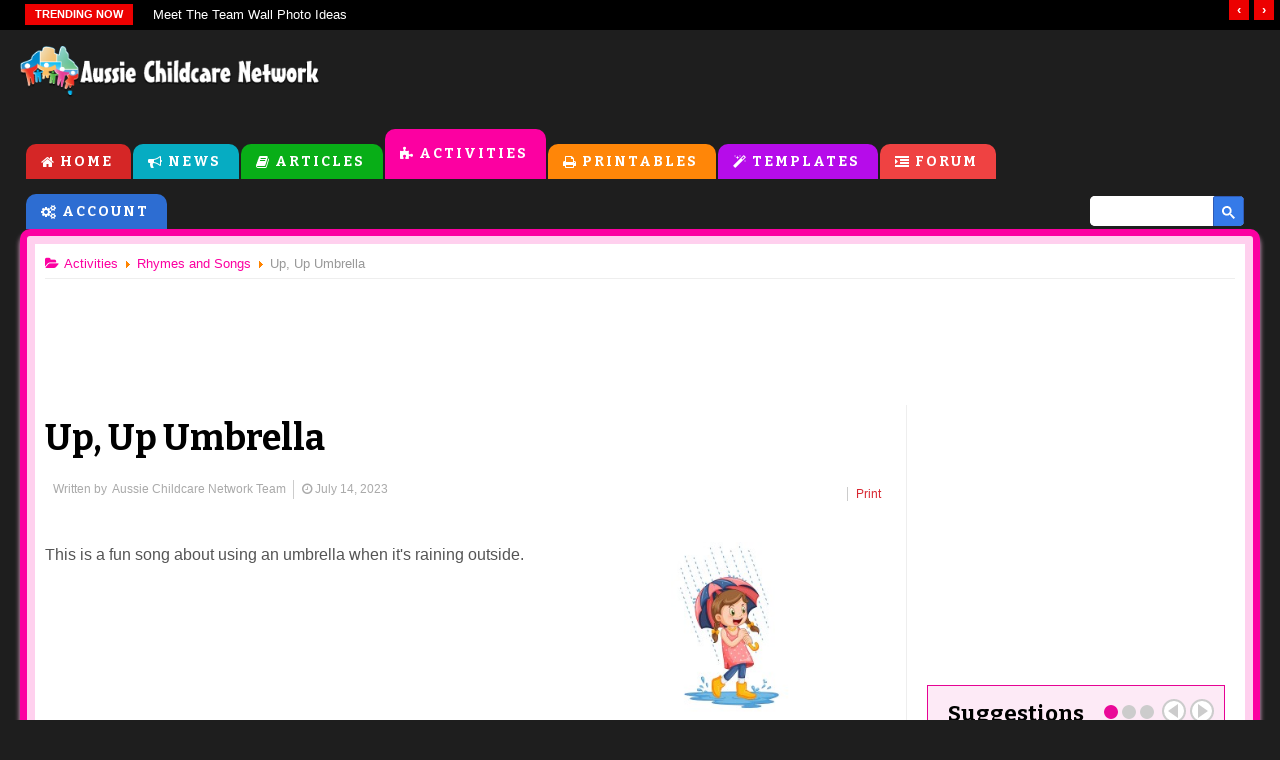

--- FILE ---
content_type: text/html; charset=utf-8
request_url: https://aussiechildcarenetwork.com.au/activities/rhymes-and-songs/up-up-umbrella
body_size: 10008
content:
<!DOCTYPE html>
<html prefix="og: http://ogp.me/ns#" xml:lang="en-gb" lang="en-gb">
<head>
    <meta http-equiv="X-UA-Compatible" content="IE=Edge,chrome=1">
    <meta name="viewport" content="width=device-width, initial-scale=1, maximum-scale=2.0">
    <meta name="msvalidate.01" content="CB45B03775EC75370EA971930B0CC09F">
    <!-- Favicons -->
    <link rel="apple-touch-icon" sizes="180x180" href="/apple-touch-icon.png">
    <link rel="icon" type="image/png" sizes="32x32" href="/favicon-32x32.png">
    <link rel="icon" type="image/png" sizes="16x16" href="/favicon-16x16.png">
    <link rel="manifest" href="/manifest.json">
    <link rel="mask-icon" href="/safari-pinned-tab.svg" color="#5bbad5">
    <!-- Theme Colours -->
    <meta name="theme-color" content="#fc00a1">
    <meta name="msapplication-navbutton-color" content="#fc00a1">
    <meta name="apple-mobile-web-app-capable" content="yes">
    <meta name="apple-mobile-web-app-status-bar-style" content="black-translucent">
    <meta charset="utf-8" />
	<base href="https://aussiechildcarenetwork.com.au/activities/rhymes-and-songs/up-up-umbrella" />
	<meta name="keywords" content="winter theme,winter songs,rain songs,circle time songs" />
	<meta name="title" content="Up, Up Umbrella" />
	<meta name="author" content="Aussie Childcare Network Team" />
	<meta property="og:url" content="https://aussiechildcarenetwork.com.au/activities/rhymes-and-songs/up-up-umbrella" />
	<meta property="og:title" content="Up, Up Umbrella - Aussie Childcare Network" />
	<meta property="og:type" content="article" />
	<meta property="og:image" content="https://aussiechildcarenetwork.com.au/media/k2/items/cache/1538fa6a909fa10bd550ecd0c6ab5e72_L.jpg" />
	<meta name="image" content="https://aussiechildcarenetwork.com.au/media/k2/items/cache/1538fa6a909fa10bd550ecd0c6ab5e72_L.jpg" />
	<meta property="og:description" content="This is a fun song about using an umbrella when it's raining outside. I see one drop, two dropsThree drops-there are four!Five drops: no, six dropsOh..." />
	<meta name="description" content="This is a fun song about using an umbrella when it's raining outside. I see one drop, two dropsThree drops-there are four!Five drops: no, six dropsOh..." />
	<meta name="generator" content="Aussie Childcare Network" />
	<title>Up, Up Umbrella - Aussie Childcare Network</title>
	<link href="/templates/auschildnet/favicon.ico" rel="shortcut icon" type="image/vnd.microsoft.icon" />
	<link href="https://cdnjs.cloudflare.com/ajax/libs/magnific-popup.js/1.1.0/magnific-popup.min.css" rel="stylesheet" />
	<link href="https://cdnjs.cloudflare.com/ajax/libs/simple-line-icons/2.4.1/css/simple-line-icons.min.css" rel="stylesheet" />
	<link href="/components/com_k2/css/k2.css?v=2.8.0" rel="stylesheet" />
	<link href="https://aussiechildcarenetwork.com.au/modules/mod_news_pro_gk5/interface/css/style.css" rel="stylesheet" />
	<link href="/components/com_roksprocket/layouts/headlines/themes/default/headlines.css" rel="stylesheet" />
	<style>

						/* K2 - Magnific Popup Overrides */
						.mfp-iframe-holder {padding:10px;}
						.mfp-iframe-holder .mfp-content {max-width:100%;width:100%;height:100%;}
						.mfp-iframe-scaler iframe {background:#fff;padding:10px;box-sizing:border-box;box-shadow:none;}
					
	</style>
	<script type="application/json" class="joomla-script-options new">{"csrf.token":"49685b8467505b7b8afbd0a73bbb79b7","system.paths":{"root":"","base":""}}</script>
	<script src="/media/jui/js/jquery.min.js?bf6ed2b4c2667927e554fcebac2f6983"></script>
	<script src="/media/jui/js/jquery-noconflict.js?bf6ed2b4c2667927e554fcebac2f6983"></script>
	<script src="/media/jui/js/jquery-migrate.min.js?bf6ed2b4c2667927e554fcebac2f6983"></script>
	<script src="https://cdnjs.cloudflare.com/ajax/libs/magnific-popup.js/1.1.0/jquery.magnific-popup.min.js"></script>
	<script src="/media/k2/assets/js/k2.frontend.js?v=2.8.0&amp;sitepath=/"></script>
	<script src="https://aussiechildcarenetwork.com.au/modules/mod_news_pro_gk5/interface/scripts/engine.jquery.js"></script>
	<script src="/media/jui/js/bootstrap.min.js?bf6ed2b4c2667927e554fcebac2f6983"></script>
	<script src="/media/system/js/mootools-core.js?bf6ed2b4c2667927e554fcebac2f6983"></script>
	<script src="/media/system/js/core.js?bf6ed2b4c2667927e554fcebac2f6983"></script>
	<script src="/components/com_roksprocket/assets/js/mootools-mobile.js"></script>
	<script src="/components/com_roksprocket/assets/js/rokmediaqueries.js"></script>
	<script src="/components/com_roksprocket/assets/js/roksprocket.js"></script>
	<script src="/components/com_roksprocket/layouts/headlines/themes/default/headlines.js"></script>
	<script src="/plugins/system/cleantalkantispam/js/ct-functions.js?1768971807"></script>
	<script>
jQuery(function($){ initTooltips(); $("body").on("subform-row-add", initTooltips); function initTooltips (event, container) { container = container || document;$(container).find(".hasTooltip").tooltip({"html": true,"container": "body"});} });if (typeof RokSprocket == 'undefined') RokSprocket = {};
Object.merge(RokSprocket, {
	SiteURL: 'https://aussiechildcarenetwork.com.au/',
	CurrentURL: 'https://aussiechildcarenetwork.com.au/',
	AjaxURL: 'https://aussiechildcarenetwork.com.au/index.php?option=com_roksprocket&amp;task=ajax&amp;format=raw&amp;ItemId=167'
});
window.addEvent('domready', function(){
		RokSprocket.instances.headlines = new RokSprocket.Headlines();
});
window.addEvent('domready', function(){
	RokSprocket.instances.headlines.attach(341, '{"accordion":1,"autoplay":"1","delay":"5"}');
});
window.addEvent('load', function(){
   var overridden = false;
   if (!overridden && window.G5 && window.G5.offcanvas){
       var mod = document.getElement('[data-headlines="341"]');
       mod.addEvents({
           touchstart: function(){ window.G5.offcanvas.detach(); },
           touchend: function(){ window.G5.offcanvas.attach(); }
       });
       overridden = true;
   };
});
var ct_setcookie = 1;ctSetCookie("ct_checkjs", "75569747", "0");
	</script>

    <!--STYLESHEET-->
    <link rel="stylesheet" href="//fonts.googleapis.com/css?family=Bitter:400,700" type="text/css">
    <link rel="stylesheet" href="/templates/auschildnet/css/main-06052022-2.css" type="text/css">

    <!--[if lt IE 9 ]>
    <link rel="stylesheet" href="/templates/auschildnet/css/ie/ie8.css" type="text/css">
    <![endif]-->

    <!--[if lt IE 8 ]>
    <link rel="stylesheet" href="/templates/auschildnet/css/ie/ie7.css" type="text/css">
    <![endif]-->

    <!-- Site Scripts -->
    <script src="/templates/auschildnet/js/site_scripts.js" type="text/javascript"></script>

  	<!-- Page-level ads and Auto Ads -->
  	<script async src="//pagead2.googlesyndication.com/pagead/js/adsbygoogle.js"></script>
  	<script>
  	  (adsbygoogle = window.adsbygoogle || []).push({
      		google_ad_client: "ca-pub-3144483289616603",
      		enable_page_level_ads: true
  	  });
  	</script>

    <!-- Global site tag (gtag.js) - Google Analytics -->
    <script async src="https://www.googletagmanager.com/gtag/js?id=G-0Y7LB2TC96"></script>
    <script>
      window.dataLayer = window.dataLayer || [];
      function gtag(){dataLayer.push(arguments);}
      gtag('js', new Date());

      gtag('config', 'G-0Y7LB2TC96');
    </script>

    <!-- Onesignal Push Notification -->
    <script src="https://cdn.onesignal.com/sdks/OneSignalSDK.js" async=""></script>
    <script>
      window.OneSignal = window.OneSignal || [];
      OneSignal.push(function() {
        OneSignal.init({
          appId: "5c1ba45a-1f13-499a-b191-5bea88feeaba",
        });
      });
    </script>
</head>

<body id="activities_page" class=" guest">


  <!--/* ======================= Announcement ======================= */-->
    
  <!--/* ======================= Trending ======================= */-->
            <div id="Trending">
          <div class="PageWidth">
            		<div class="moduletable">
						<div class="sprocket-headlines navigation-active animation-slideandfade" data-headlines="341">
	<div class="sprocket-headlines-container">
				<div class="sprocket-headlines-badge">
			<span>Trending Now</span>
		</div>
				<ul class="sprocket-headlines-list">
			<li>
	<span class="sprocket-headlines-item active" data-headlines-item>
						<a href="/articles/childcare-articles/creating-a-preschool-sign-in-area-photo-ideas" class="sprocket-headlines-text">
					Creating a Preschool Sign-In Area Photo Ideas				</a>
			</span>
</li>
<li>
	<span class="sprocket-headlines-item" data-headlines-item>
						<a href="/articles/childcare-articles/meet-the-team-wall-photo-ideas" class="sprocket-headlines-text">
					Meet The Team Wall Photo Ideas				</a>
			</span>
</li>
<li>
	<span class="sprocket-headlines-item" data-headlines-item>
						<a href="/articles/teaching-children/photo-inspiration-for-australia-day-activities" class="sprocket-headlines-text">
					Photo Inspiration For Australia Day Activities				</a>
			</span>
</li>
<li>
	<span class="sprocket-headlines-item" data-headlines-item>
						<a href="/articles/childcare-programming/documenting-and-reflecting-on-children-s-goals-using-eylf-v2-0" class="sprocket-headlines-text">
					Documenting and Reflecting on Children’s Goals Using EYLF				</a>
			</span>
</li>
<li>
	<span class="sprocket-headlines-item" data-headlines-item>
						<a href="/printables/classroom-management/mtop-outcomes-meanings-and-examples-posters" class="sprocket-headlines-text">
					MTOP Outcomes Meanings and Examples Posters				</a>
			</span>
</li>
<li>
	<span class="sprocket-headlines-item" data-headlines-item>
						<a href="/articles/childcare-articles/celebrating-cultural-and-awareness-days-authentically" class="sprocket-headlines-text">
					Celebrating Cultural and Awareness Days Authentically				</a>
			</span>
</li>
<li>
	<span class="sprocket-headlines-item" data-headlines-item>
						<a href="/articles/childcare-articles/family-feedback-photo-ideas" class="sprocket-headlines-text">
					Family Feedback Photo Ideas				</a>
			</span>
</li>
<li>
	<span class="sprocket-headlines-item" data-headlines-item>
						<a href="/articles/childcare-articles/transitioning-between-roles-in-early-childhood-education" class="sprocket-headlines-text">
					Transitioning Between Roles in Early Childhood Education				</a>
			</span>
</li>
<li>
	<span class="sprocket-headlines-item" data-headlines-item>
						<a href="/articles/childcare-articles/writing-a-personal-philosophy-as-an-educator" class="sprocket-headlines-text">
					Writing A Personal Philosophy As An Educator				</a>
			</span>
</li>
<li>
	<span class="sprocket-headlines-item" data-headlines-item>
						<a href="/printables/classroom-management/calming-cards" class="sprocket-headlines-text">
					Calming Cards				</a>
			</span>
</li>
		</ul>
				<div class="sprocket-headlines-navigation">
			<span class="arrow next" data-headlines-next><span>&rsaquo;</span></span>
			<span class="arrow prev" data-headlines-previous><span>&lsaquo;</span></span>
		</div>
			</div>
</div>
		</div>
	
          </div>
        </div> <!--Trending-->
    
    <!--/* ======================= HEADER SECTION ======================= */-->
    <div id="HeaderWrapper" class="PageWidth">

      <!--/* ======================= Top bar ======================= */-->
        <div id="TopBar">

            <a href="/" class="SiteLogo">
                <img src="/templates/auschildnet/images/aussiechildcarenetwork.png" alt="Aussie Childcare Network" width="390px" height="67px">
            </a>

            <!-- LOGIN LINK FOR GUESTS -->
    		    
            <!-- SEARCH MODULE -->
                             <div class="search_bar_position">
                   <div class="search_bar_wrapper">
                       		<div class="moduletable">
						

<div class="custom"  >
	<script>
  (function() {
    var cx = 'partner-pub-3144483289616603:1jau46-sg7m';
    var gcse = document.createElement('script');
    gcse.type = 'text/javascript';
    gcse.async = true;
    gcse.src = (document.location.protocol == 'https:' ? 'https:' : 'http:') +
        '//www.google.com/cse/cse.js?cx=' + cx;
    var s = document.getElementsByTagName('script')[0];
    s.parentNode.insertBefore(gcse, s);
  })();
</script>
<gcse:search></gcse:search></div>
		</div>
	
                        <span class="search_bg">
                          <img src="/templates/auschildnet/images/search_box_icon.png" alt="search aussie childcare network">
                        </span>
                   </div>
                 </div>
                 <div class="search_top_mobile">
                   <a href="/search">
                     <span class="search_bg">
                       <img src="/templates/auschildnet/images/search_box_icon.png" alt="search aussie childcare network">
                     </span>
                   </a>
                 </div>
            
            <!-- TOPBAR BANNER -->
    		                     <div class="topbar_banner">
                       

<div class="custom"  >
	<script async src="https://pagead2.googlesyndication.com/pagead/js/adsbygoogle.js?client=ca-pub-3144483289616603"
     crossorigin="anonymous"></script>
<!-- Main Leaderboard in Top Banner -->
<ins class="adsbygoogle"
     style="display:inline-block;width:848px;height:90px"
     data-ad-client="ca-pub-3144483289616603"
     data-ad-slot="3330538016"></ins>
<script>
     (adsbygoogle = window.adsbygoogle || []).push({});
</script></div>

                 </div>
            
        </div>

       <!-- /* ======================= Main Menu Block ======================= */-->
        <div id="MainMenu">
            <ul class="nav menu mod-list">
<li class="item-101 default"><a href="/" class=" home_menu_item">Home</a></li><li class="item-1162 parent"><a href="/news" class=" news_menu_item">News</a></li><li class="item-102 parent"><a href="/articles" class=" articles_menu_item">Articles</a></li><li class="item-103 active parent"><a href="/activities" class=" activities_menu_item">Activities</a></li><li class="item-104 parent"><a href="/printables" class=" printables_menu_item">Printables</a></li><li class="item-105 parent"><a href="/eylf-templates" class=" templates_menu_item">Templates</a></li><li class="item-106"><a href="/forum" class=" forum_menu_item">Forum</a></li><li class="item-107 parent"><a href="/account/dashboard" class=" account_menu_item">Account</a></li></ul>


            <!-- SEARCH MODULE (Duplicate of above) -->
                             <div class="search_bar_position">
                   <div class="search_bar_wrapper">
                       		<div class="moduletable">
						

<div class="custom"  >
	<script>
  (function() {
    var cx = 'partner-pub-3144483289616603:1jau46-sg7m';
    var gcse = document.createElement('script');
    gcse.type = 'text/javascript';
    gcse.async = true;
    gcse.src = (document.location.protocol == 'https:' ? 'https:' : 'http:') +
        '//www.google.com/cse/cse.js?cx=' + cx;
    var s = document.getElementsByTagName('script')[0];
    s.parentNode.insertBefore(gcse, s);
  })();
</script>
<gcse:search></gcse:search></div>
		</div>
	
                        <span class="search_bg">
                          <img src="/templates/auschildnet/images/search_box_icon.png" alt="search aussie childcare network">
                        </span>
                   </div>
                 </div>
                    </div>
    </div> <!--HeaderWrapper-->


    <!--/* ======================= BODY SECTION ======================= */-->
    <div id="BodyWrapper" class="PageWidth">

      <!-- HEADER -->
		  
  		

      <div id="Content">

            <!-- LINK UNIT AD -->
            
            <!-- BREADCRUMBS -->
                             <div id="Breadcrumb">
                       		<div class="moduletable">
						
<ul class="breadcrumb" itemscope itemtype="https://schema.org/BreadcrumbList">
	<li class="active"><span class="divider icon-location"></span></li><li><span itemprop="itemListElement" itemtype="https://schema.org/ListItem" itemscope><a itemprop="item" href="/activities" class="pathway"><span itemprop="name">Activities</span><meta itemprop="position" content="1" /></a></span><span class="divider"><img src="/media/system/images/arrow.png" alt="" /></span></li><li><span itemprop="itemListElement" itemtype="https://schema.org/ListItem" itemscope><a itemprop="item" href="/activities/rhymes-and-songs" class="pathway"><span itemprop="name">Rhymes and Songs</span><meta itemprop="position" content="2" /></a></span><span class="divider"><img src="/media/system/images/arrow.png" alt="" /></span></li><li class="active"><span itemprop="itemListElement" itemtype="https://schema.org/ListItem" itemscope><span itemprop="name">Up, Up Umbrella</span><meta itemprop="position" content="3" /></span></li></ul>
		</div>
	
                 </div>
            
            <!-- CONTENT TOP -->
                             <div class="content_top">
                       		<div class="moduletable horizontal_adsense">
						

<div class="custom horizontal_adsense"  >
	<style>
.new-top-banner-responsive { width: 320px; height: 50px; }
@media(min-width: 500px) { .new-top-banner-responsive { width: 468px; height: 60px; } }
@media(min-width: 800px) { .new-top-banner-responsive { width: 728px; height: 90px; } }
</style>
<script async src="//pagead2.googlesyndication.com/pagead/js/adsbygoogle.js"></script>
<!-- New Top Banner Responsive -->
<ins class="adsbygoogle new-top-banner-responsive"
     style="display:inline-block"
     data-ad-client="ca-pub-3144483289616603"
     data-ad-slot="4642881940"></ins>
<script>
(adsbygoogle = window.adsbygoogle || []).push({});
</script></div>
		</div>
	
                 </div>
            

            <!-- System Error Message Notices-->
            <div class="system_message">
            	<div id="system-message-container">
	</div>

            </div>


            <!-- SIDEBAR LEFT -->
            

            <!-- CONTENT WRAP -->
            <div id="ContentWrap">

                    <!-- MAINBODY -->
                    <div id="MainBody" class=" has_sidebar_right">

                        <!-- MAINBODY TOP -->
                        
                        <!-- MAINBODY -->
                                                    
<div itemscope itemtype="http://schema.org/Article">


<!-- Start K2 Item Layout -->
<span id="startOfPageId3966"></span>

<div id="k2Container" class="itemView  activities_page">

	<!-- Plugins: BeforeDisplay -->
	
	<!-- K2 Plugins: K2BeforeDisplay -->
	
	<div class="itemHeader">
			  	  <!-- Item title -->
	  <h1 itemprop="name headline" class="itemTitle">
	  	Up, Up Umbrella	  </h1>
	    </div>

	  <div class="itemToolbar">
		<ul>
			      <!-- Item Author -->
      <li class="itemAuthor">
        Written by&nbsp;
        <span itemprop="author" rel="author">Aussie Childcare Network Team</span>
      </li>
      
			      <!-- Date published -->
    	<li class="datePublished"><time itemprop="datePublished" datetime="2023-07-14T16:00:00+10:00"><i class="fa fa-clock-o"></i> July 14, 2023</time></li>
      
 			
						<!-- Print Button -->
			<li class="itemPrintButton">
				<a class="itemPrintLink" rel="nofollow" href="/activities/rhymes-and-songs/up-up-umbrella?tmpl=component&amp;print=1" onclick="window.open(this.href,'printWindow','width=900,height=600,location=no,menubar=no,resizable=yes,scrollbars=yes'); return false;">
					<span>Print</span>
				</a>
			</li>
			
			
			
			
					</ul>
		<div class="clr"></div>
  </div>
	
  
  <!-- InteractionCount Schema - N -->
  <meta itemprop="interactionCount" content="UserPageVisits:2605"/>

  <!-- Plugins: AfterDisplayTitle -->
  
  <!-- K2 Plugins: K2AfterDisplayTitle -->
  
  <div class="itemBody">

	  <!-- Plugins: BeforeDisplayContent -->
	  
	  <!-- K2 Plugins: K2BeforeDisplayContent -->
	  
	  <div class="itemFullText">

            <!-- Item Image -->
      <div class="itemImageBlock">
        <img itemprop="image" src="/media/k2/items/cache/1538fa6a909fa10bd550ecd0c6ab5e72_M.jpg" alt="Up, Up Umbrella" style="width:400px; height:auto;" />

        
                <!-- Image credits -->
        <span class="itemImageCredits">Image by bgrfx on Freepik</span>
        
				<!-- Below Image Module Position - N -->
					      <div class="k2_item_article_image_bottom">
	        		<div class="moduletable">
						

<div class="custom"  >
	<script async src="//pagead2.googlesyndication.com/pagead/js/adsbygoogle.js"></script>
<!-- Responsive Link Ads Below Article Images -->
<ins class="adsbygoogle"
     style="display:block"
     data-ad-client="ca-pub-3144483289616603"
     data-ad-slot="8342247507"
     data-ad-format="link"></ins>
<script>
(adsbygoogle = window.adsbygoogle || []).push({});
</script></div>
		</div>
		      </div>
	            </div>
      
      <div itemprop="articleBody">
       		      	<!-- Item introtext -->
			 			          <p>This is a fun song about using an umbrella when it's raining outside. </p>
	       						<!-- Module Position after Intro Text - N -->
											<div class="k2_item_article_intro_text_bottom">
									<div class="moduletable">
						

<div class="custom"  >
	<div style="overflow:hidden;">
<script async src="//pagead2.googlesyndication.com/pagead/js/adsbygoogle.js"></script>
<ins class="adsbygoogle"
     style="display:block; text-align:center;"
     data-ad-layout="in-article"
     data-ad-format="fluid"
     data-ad-client="ca-pub-3144483289616603"
     data-ad-slot="3652069744"></ins>
<script>
     (adsbygoogle = window.adsbygoogle || []).push({});
</script>
</div></div>
		</div>
							</div>
										<!-- End Module Position -->
	        <!-- Item fulltext -->
						          
<p>I see one drop, two drops<br />Three drops-there are four!<br />Five drops: no, six drops<br />Oh my, cats and dogs more!<br /><br />Up, up umbrella<br />Up into the sky<br />Up, up umbrella<br />You keep me oh, so dry!</p>
<p>Raindrops, big drops<br />Animals run to hide<br />"Anna Louise!" my mother yells,<br />"Close that umbrella inside!"</p>
<p>Up, up umbrella<br />Up into the sky<br />But no, it's down with the umbrella!</p>
<p><br />After all...<br />Mum says it could poke me in the eye!</p>
<h2>Hints and Tips: </h2>
<ul>
<li>Make actions with each verse</li>
</ul>	               	      </div>
	  </div> <!--itemFullText-->

		<!-- "k2_item_article_full_text_bottom" - N -->
					<div class="k2_item_article_full_text_bottom">
						<div class="moduletable">
						

<div class="custom"  >
	<div style="overflow:hidden;">
<script async src="//pagead2.googlesyndication.com/pagead/js/adsbygoogle.js"></script>
<ins class="adsbygoogle"
     style="display:block; text-align:center;"
     data-ad-layout="in-article"
     data-ad-format="fluid"
     data-ad-client="ca-pub-3144483289616603"
     data-ad-slot="3652069744"></ins>
<script>
     (adsbygoogle = window.adsbygoogle || []).push({});
</script>
</div></div>
		</div>
				</div>
		
	  
    
	  
		
		<div class="clr"></div>

  </div> <!--itemBody-->

  <!-- For Print Only - N -->
  
	<!-- Adding If No Print CMD Condition for this block - N -->
	
		
				<div class="itemContentFooter">
			      <!-- Item date created -->
    	<span class="itemDateCreated display_inline_block">
				Created On July 14, 2023			</span>
      						<!-- Item date modified -->
			<span class="itemDateModified display_inline_block">
				Last modified on Friday, July 14, 2023			</span>
						<div class="clr"></div>
		</div>
		
	  <!-- Plugins: AfterDisplayContent -->
	  
	  <!-- K2 Plugins: K2AfterDisplayContent -->
	  
	  <div class="clr"></div>

				<!-- Social sharing -->
		<div class="itemSocialSharing">

	    <!-- "k2_item_social_block_module" - N -->
	    <div class="k2_item_social_block_module">
	      		<div class="moduletable">
						

<div class="custom"  >
	<div style="text-align: center; margin: 10px;">
<script async src="//pagead2.googlesyndication.com/pagead/js/adsbygoogle.js"></script>
<!-- Responsive Link Ads next to Social Sharing -->
<ins class="adsbygoogle"
     style="display:block"
     data-ad-client="ca-pub-3144483289616603"
     data-ad-slot="4979262150"
     data-ad-format="link"></ins>
<script>
(adsbygoogle = window.adsbygoogle || []).push({});
</script>
</div></div>
		</div>
		    </div>

						<!-- Twitter Button -->
			<div class="itemTwitterButton">
				<a href="https://twitter.com/share" class="twitter-share-button" data-lang="en-gb" data-via="">Tweet</a>
				<script>!function(d,s,id){var js,fjs=d.getElementsByTagName(s)[0],p=/^http:/.test(d.location)?'http':'https';if(!d.getElementById(id)){js=d.createElement(s);js.id=id;js.src=p+'://platform.twitter.com/widgets.js';fjs.parentNode.insertBefore(js,fjs);}}(document, 'script', 'twitter-wjs');</script>
			</div>
			
						<!-- Facebook Button -->
			<div class="itemFacebookButton">
				<div id="fb-root"></div>
				<script>(function(d,s,id){var js,fjs=d.getElementsByTagName(s)[0];if(d.getElementById(id)) return;js=d.createElement(s);js.id=id;js.src="//connect.facebook.net/en_GB/sdk.js#xfbml=1&version=v2.5";fjs.parentNode.insertBefore(js,fjs);}(document,'script','facebook-jssdk'));</script>
				<div class="fb-like" data-width="200" data-layout="button_count" data-action="like" data-show-faces="false" data-share="false"></div>
			</div>
			
			
			<div class="clr"></div>
		</div>
		
	  	  <div class="itemLinks">

						<!-- Item category -->
			<div class="itemCategory">
				<span>Published in</span>
				<a href="/activities/rhymes-and-songs">Rhymes and Songs</a>
			</div>
			
		  		  <!-- Item tags -->
		  <div class="itemTagsBlock">
			  <span>Tagged under</span>
			  <ul class="itemTags">
			    			    <li><a href="/activities/rhymes-and-songs/tag/winter%20theme">winter theme</a></li>
			    			    <li><a href="/activities/rhymes-and-songs/tag/winter%20songs">winter songs</a></li>
			    			    <li><a href="/activities/rhymes-and-songs/tag/rain%20songs">rain songs</a></li>
			    			    <li><a href="/activities/rhymes-and-songs/tag/circle%20time%20songs">circle time songs</a></li>
			    			  </ul>
			  <div class="clr"></div>
		  </div>
		  
			<div class="clr"></div>
	  </div>
	  
  	
	  
		<!-- Module Position Above Related Items - N -->
					<div class="k2_item_above_related_items">
						<div class="moduletable">
						

<div class="custom"  >
	<script async src="//pagead2.googlesyndication.com/pagead/js/adsbygoogle.js"></script>
<!-- Related Articles Display Ad -->
<ins class="adsbygoogle"
     style="display:block"
     data-ad-client="ca-pub-3144483289616603"
     data-ad-slot="3030921510"
     data-ad-format="auto"></ins>
<script>
(adsbygoogle = window.adsbygoogle || []).push({});
</script></div>
		</div>
				</div>
				<!-- End Module Position -->

		
	  	  <!-- Related items by tag -->
		<div class="itemRelated">
				<h3>See Also</h3>			<ul>
								<li class="even">

					
					
										<a class="itemRelTitle" href="/articles/teaching-children/winter-theme-activities-for-toddlers-and-preschoolers"><img style="width:300px;height:auto;" class="itemRelImg" src="/media/k2/items/cache/eb3004449f88a90f352abc0d96061956_S.jpg" alt="Winter Theme Activities For Toddlers and Preschoolers" /></a>
					
										<a class="itemRelTitle" href="/articles/teaching-children/winter-theme-activities-for-toddlers-and-preschoolers">Winter Theme Activities For Toddlers and Preschoolers</a>
					
					
					
					
									</li>
								<li class="odd">

					
					
										<a class="itemRelTitle" href="/activities/rhymes-and-songs/one-little-finger"><img style="width:300px;height:auto;" class="itemRelImg" src="/media/k2/items/cache/f7984df7fbc3db416ebcb318b341f4c7_S.jpg" alt="One Little Finger" /></a>
					
										<a class="itemRelTitle" href="/activities/rhymes-and-songs/one-little-finger">One Little Finger</a>
					
					
					
					
									</li>
								<li class="even">

					
					
										<a class="itemRelTitle" href="/activities/rhymes-and-songs/dem-bones"><img style="width:300px;height:auto;" class="itemRelImg" src="/media/k2/items/cache/d0259f92a26b747627015011b2a2c39e_S.jpg" alt="Dem Bones" /></a>
					
										<a class="itemRelTitle" href="/activities/rhymes-and-songs/dem-bones">Dem Bones</a>
					
					
					
					
									</li>
								<li class="odd">

					
					
										<a class="itemRelTitle" href="/activities/rhymes-and-songs/johnny-works-with-one-hammer"><img style="width:300px;height:auto;" class="itemRelImg" src="/media/k2/items/cache/ff0ad960f40342ea4a6526b7bde15bdc_S.jpg" alt="Johnny Works With One Hammer" /></a>
					
										<a class="itemRelTitle" href="/activities/rhymes-and-songs/johnny-works-with-one-hammer">Johnny Works With One Hammer</a>
					
					
					
					
									</li>
								<li class="clr"></li>
			</ul>
			<div class="clr"></div>
		</div>
		
		<div class="clr"></div>

	  	  <!-- Item navigation -->
	  <div class="itemNavigation">
	  	<span class="itemNavigationTitle">More in this category:</span>

						<a class="itemPrevious" href="/activities/rhymes-and-songs/umbrella-song">
				&laquo; Umbrella Song			</a>
			
      &nbsp; || &nbsp;

						<a class="itemNext" href="/activities/rhymes-and-songs/dem-bones">
				Dem Bones &raquo;
			</a>
			
	   </div>
	  
	  <!-- Plugins: AfterDisplay -->
	  
	  <!-- K2 Plugins: K2AfterDisplay -->
	  
	  <!-- Removed Comments Block - N -->

	 <!-- Close No Print CMD Condition - N -->

	<div class="clr"></div>
</div>
<!-- End K2 Item Layout -->

</div>

<!-- JoomlaWorks "K2" (v2.8.0) | Learn more about K2 at http://getk2.org -->


                        
                        <!-- MAINBODY BOTTOM -->
                        
                    </div>   <!--MainBody-->

                    <!-- INSET RIGHT -->
                    
                    <!-- SIDEBAR RIGHT -->
                                             <div id="sidebar_right">
                               		<div class="moduletable">
						

<div class="custom"  >
	<script async src="https://pagead2.googlesyndication.com/pagead/js/adsbygoogle.js?client=ca-pub-3144483289616603"
     crossorigin="anonymous"></script>
<!-- Responsive Link Unit Ads [previously link ad unit] -->
<ins class="adsbygoogle"
     style="display:block"
     data-ad-client="ca-pub-3144483289616603"
     data-ad-slot="4892412492"
     data-ad-format="auto"
     data-full-width-responsive="true"></ins>
<script>
     (adsbygoogle = window.adsbygoogle || []).push({});
</script></div>
		</div>
			<div class="moduletable sidebar_highlights">
							<h3>Suggestions</h3>
							<div class="nspMain autoanim  sidebar_highlights" id="nsp-nsp-200" data-config="{
				'animation_speed': 400,
				'animation_interval': 4000,
				'animation_function': 'Fx.Transitions.Expo.easeIn',
				'news_column': 1,
				'news_rows': 1,
				'links_columns_amount': 1,
				'links_amount': 3
			}">		
				
					<div class="nspArts bottom" style="width:100%;">
								<div class="nspTopInterface">
										<ul class="nspPagination">
												<li><a href="#">1</a></li>
												<li><a href="#">2</a></li>
												<li><a href="#">3</a></li>
											</ul>
										
										<a href="#" class="nspPrev">Prev</a>
					<a href="#" class="nspNext">Next</a>
									</div>
								<div class="nspArtScroll1">
					<div class="nspArtScroll2 nspPages3">
																	<div class="nspArtPage active nspCol3">
																				<div class="nspArt nspCol1" style="padding:0;">
								<a href="/activities/games-and-activities/2-ingredient-moon-sand" class="nspImageWrapper tleft fleft"  style="margin:0 0 20px 0;" target="_self"><img  class="nspImage" src="https://aussiechildcarenetwork.com.au/modules/mod_news_pro_gk5/cache/k2.items.cache.ea907c0490b6e222b206788b921e38d8_Mnsp-200.jpg" alt=""  style="width:300px;height:180px;" /></a><h4 class="nspHeader tleft fnone has-image"><a href="/activities/games-and-activities/2-ingredient-moon-sand"  title="2 Ingredient Moon Sand" target="_self">2 Ingredient Moon Sand</a></h4><p class="nspText tleft fleft"> 
Moon sand is a sensory experience that enables children to mould sand in different shapes...</p><a class="readon fright" href="/activities/games-and-activities/2-ingredient-moon-sand" target="_self">See more...</a>							</div>
												</div>
						<div class="nspArtPage nspCol3">
																															<div class="nspArt nspCol1" style="padding:0;">
								<a href="/activities/rhymes-and-songs/10-little-firefighters" class="nspImageWrapper tleft fleft"  style="margin:0 0 20px 0;" target="_self"><img  class="nspImage" src="https://aussiechildcarenetwork.com.au/modules/mod_news_pro_gk5/cache/k2.items.cache.1aa2f7441c2e1e8ce1ae43bf58de9bfa_Mnsp-200.jpg" alt=""  style="width:300px;height:180px;" /></a><h4 class="nspHeader tleft fnone has-image"><a href="/activities/rhymes-and-songs/10-little-firefighters"  title="10 Little Firefighters" target="_self">10 Little Firefighters</a></h4><p class="nspText tleft fleft">Ten little firefightersSleeping in their beds.
"Ding" went the bell,And down the pole, they slid
They raced...</p><a class="readon fright" href="/activities/rhymes-and-songs/10-little-firefighters" target="_self">See more...</a>							</div>
												</div>
						<div class="nspArtPage nspCol3">
																															<div class="nspArt nspCol1" style="padding:0;">
								<a href="/activities/games-and-activities/meet-the-family" class="nspImageWrapper tleft fleft"  style="margin:0 0 20px 0;" target="_self"><img  class="nspImage" src="https://aussiechildcarenetwork.com.au/modules/mod_news_pro_gk5/cache/k2.items.cache.05a977f75c8bd421cf67e35678973f79_Mnsp-200.jpg" alt=""  style="width:300px;height:180px;" /></a><h4 class="nspHeader tleft fnone has-image"><a href="/activities/games-and-activities/meet-the-family"  title="Meet The Family" target="_self">Meet The Family</a></h4><p class="nspText tleft fleft">Familiarize baby with loved ones through pictures. 
</p><a class="readon fright" href="/activities/games-and-activities/meet-the-family" target="_self">See more...</a>							</div>
												</div>
																</div>

									</div>
			</div>
		
				
			</div>
		</div>
			<div class="moduletable sidebar_vertical_adsense">
						

<div class="custom sidebar_vertical_adsense"  >
	<script async src="//pagead2.googlesyndication.com/pagead/js/adsbygoogle.js"></script>
<!-- Right Sidebar Rectangle Ad -->
<ins class="adsbygoogle"
     style="display:inline-block;width:300px;height:250px"
     data-ad-client="ca-pub-3144483289616603"
     data-ad-slot="7369621773"></ins>
<script>
(adsbygoogle = window.adsbygoogle || []).push({});
</script></div>
		</div>
			<div class="moduletable sidebar_vertical_adsense">
						

<div class="custom sidebar_vertical_adsense"  >
	<script async src="https://pagead2.googlesyndication.com/pagead/js/adsbygoogle.js?client=ca-pub-3144483289616603"
     crossorigin="anonymous"></script>
<!-- New Right Sidebar Responsive Ad -->
<ins class="adsbygoogle"
     style="display:block"
     data-ad-client="ca-pub-3144483289616603"
     data-ad-slot="2938502740"
     data-ad-format="auto"
     data-full-width-responsive="true"></ins>
<script>
     (adsbygoogle = window.adsbygoogle || []).push({});
</script></div>
		</div>
	
                         </div>
                    
            </div>  <!--ContentWrap-->

            <!-- SEARCH BOTTOM -->
                             <div class="search_bottom">
                       		<div class="moduletable">
						

<div class="custom"  >
	<script>
  (function() {
    var cx = 'partner-pub-3144483289616603:1jau46-sg7m';
    var gcse = document.createElement('script');
    gcse.type = 'text/javascript';
    gcse.async = true;
    gcse.src = (document.location.protocol == 'https:' ? 'https:' : 'http:') +
        '//www.google.com/cse/cse.js?cx=' + cx;
    var s = document.getElementsByTagName('script')[0];
    s.parentNode.insertBefore(gcse, s);
  })();
</script>
<gcse:search></gcse:search></div>
		</div>
	
                 </div>
            
            <!-- CONTENT BOTTOM -->
                             <div class="content_bottom">
                       		<div class="moduletable horizontal_adsense">
						

<div class="custom horizontal_adsense"  >
	<script async src="//pagead2.googlesyndication.com/pagead/js/adsbygoogle.js"></script>
<!-- New Bottom Banner Responsive Ad -->
<ins class="adsbygoogle"
     style="display:block"
     data-ad-client="ca-pub-3144483289616603"
     data-ad-slot="1270613146"
     data-ad-format="auto"></ins>
<script>
(adsbygoogle = window.adsbygoogle || []).push({});
</script></div>
		</div>
			<div class="moduletable">
						

<div class="custom"  >
	<div style="text-align: center; margin-left: 10px; margin-right: 10px;"><a href="https://www.appsessment.com/" target="_blank" rel="noopener noreferrer"><img style="display: block; margin-left: auto; margin-right: auto; width: 100%; max-width: 800px; height: auto; text-align: center;" src="/images/banners/appsessment-horizontal-ad.jpg" alt="Child Care Documentation App" /></a></div></div>
		</div>
	
                 </div>
            
      </div> <!--Content-->

      <!-- BOTTOM -->
                 <div id="Bottom">
                 

<div class="custom"  >
	<div class="social-pages"><a class="twitter" href="https://twitter.com/AusChildcareNet" target="_blank" rel="noopener noreferrer">twitter.com/AusChildcareNet</a> <a class="facebook" href="https://www.facebook.com/AussieChildcareNetwork" target="_blank" rel="noopener noreferrer">facebook.com/AussieChildcareNetwork</a></div></div>

           </div>
      
    </div>  <!--BodyWrapper-->


    <!--/* ======================= FOOTER SECTION ======================= */-->
    <div id="FooterWrapper" class="PageWidth">

                     <div class="footer_block">
                   		<div class="moduletable">
						

<div class="custom"  >
	<div class="Cols">
<div>
<h3 class="header"><a href="/articles">Articles</a></h3>
<ul>
<li><a href="/articles/childcare-articles">Childcare Articles</a></li>
<li><a href="/articles/childcare-programming">Childcare Programming</a></li>
<li><a href="/articles/student-articles">Student Articles</a></li>
<li><a href="/articles/teaching-children">Teaching Children</a></li>
<li><a href="/articles/child-development">Child Development</a></li>
<li><a href="/articles/child-behaviour">Child Behaviour</a></li>
<li><a href="/articles/parenting-articles">Parenting Articles</a></li>
<li><a href="/articles/pregnancy-articles">Pregnancy Articles</a></li>
<li><a href="/articles/child-health-and-safety">Child Health &amp; Safety</a></li>
</ul>
<h3 class="header second"><a href="/activities">Activities</a></h3>
<ul>
<li><a href="/activities/games-and-activities">Games and Activities</a></li>
<li><a href="/activities/art-and-craft">Art and Craft</a></li>
<li><a href="/activities/rhymes-and-songs">Rhymes and Songs</a></li>
<li><a href="/activities/cooking-activities">Cooking Activities</a></li>
</ul>
</div>
<div>
<h3 class="header"><a href="/printables">Printables</a></h3>
<ul>
<li><a href="/printables/flashcards">Flashcards</a></li>
<li><a href="/printables/posters">Posters</a></li>
<li><a href="/printables/cutting-worksheets">Cutting Worksheets</a></li>
<li><a href="/printables/pre-writing-worksheets">Pre Writing Worksheets</a></li>
<li><a href="/printables/alphabet-worksheets">Alphabet Worksheets</a></li>
<li><a href="/printables/number-worksheets">Number Worksheets</a></li>
<li><a href="/printables/colours-worksheets">Colours Worksheets</a></li>
<li><a href="/printables/shapes-worksheets">Shapes Worksheets</a></li>
<li><a href="/printables/vocabulary-worksheets">Vocabulary Worksheets</a></li>
<li><a href="/printables/phonics-worksheets">Phonics Worksheets</a></li>
<li><a href="/printables/reading-worksheets">Reading Worksheets</a></li>
<li><a href="/printables/writing-worksheets">Writing Worksheets</a></li>
<li><a href="/printables/math-worksheets">Math Worksheets</a></li>
<li><a href="/printables/english-worksheets">English Worksheets</a></li>
<li><a href="/printables/classroom-displays">Classroom Displays</a></li>
<li><a href="/printables/colouring-pages">Colouring Pages</a></li>
</ul>
</div>
<div>
<h3 class="header"><a href="/eylf-templates">Templates</a></h3>
<ul>
<li><a href="/eylf-templates/">All EYLF Templates</a></li>
<li><a href="/eylf-templates/learning-stories">Learning Stories</a></li>
<li><a href="/eylf-templates/reflections">Reflections</a></li>
<li><a href="/eylf-templates/child-observations">Child Observations</a></li>
<li><a href="/eylf-templates/child-portfolios">Child Portfolios</a></li>
<li><a href="/eylf-templates/curriculum-plans">Curriculum Plans</a></li>
<li><a href="/eylf-templates/forms-and-checklists">Forms and Checklists</a></li>
<li><a href="/eylf-templates/faq">FAQs and Troubleshoot</a></li>
</ul>
<h3 class="header second"><a href="/news">News</a></h3>
<ul>
<li><a href="/news/childcare-news">Childcare News</a></li>
<li><a href="/news/childcare-events">Childcare Events</a></li>
<li><a href="/news/lifestyle">Lifestyle</a></li>
</ul>
</div>
<div>
<h3 class="header"><a href="/forum">Forum</a></h3>
<ul>
<li><a href="/forum">Forum Index</a></li>
<li><a href="/forum/search/active_topics">Active Topics</a></li>
<li><a href="/forum/childcare-forums">Childcare Forums</a></li>
<li><a href="/forum/student-forums">Student Forums</a></li>
<li><a href="/forum/parent-forums">Parent Forums</a></li>
<li><a href="/forum/general-discussions">General Discussions</a></li>
</ul>
<h3 class="header second"><a href="/site-news">Site News</a></h3>
<ul>
<li><a href="/site-news/general-news">General News</a></li>
<li><a href="/site-news/articles-news">Articles News</a></li>
<li><a href="/site-news/activities-news">Activities News</a></li>
<li><a href="/site-news/printables-news">Printables News</a></li>
<li><a href="/site-news/templates-news">EYLF Templates News</a></li>
</ul>
</div>
<div>
<h3 class="header"><a href="/my-dashboard">Subscription</a></h3>
<ul>
<li><a href="/account/dashboard">Dashboard</a></li>
<li><a href="/subscribe">Subscription Plans</a></li>
</ul>
<h3 class="header second"><a href="/account/dashboard">Settings</a></h3>
<ul>
<li><a href="/account/edit-profile">Edit Profile</a></li>
<li><a href="/account/newsletter/settings">Newsletter Settings</a></li>
<li><a href="/forum/user">Forum Settings</a></li>
<li><a href="/account/register">Register</a></li>
<li><a href="/account/login">Login</a></li>
</ul>
<h3 class="header second"><a href="https://www.appsessment.com/" target="_blank" rel="noopener noreferrer">Appsessment</a></h3>
<ul>
<li><a href="https://www.appsessment.com/" target="_blank" rel="noopener noreferrer">Home</a></li>
<li><a href="https://www.appsessment.com/features" target="_blank" rel="noopener noreferrer">Features</a></li>
<li><a href="https://www.appsessment.com/pricing" target="_blank" rel="noopener noreferrer">Pricing</a></li>
<li><a href="https://www.appsessment.com/news" target="_blank" rel="noopener noreferrer">News</a></li>
</ul>
</div>
</div></div>
		</div>
	
             </div>
        
        <div class="footer_menu">
             <ul class="nav menu mod-list">
<li class="item-548"><a href="/about-us" >About Us</a></li><li class="item-555 parent"><a href="/site-news" >Site News</a></li><li class="item-545"><a href="/terms-and-conditions" >Terms &amp; Conditions</a></li><li class="item-546"><a href="/copyright-and-disclaimer" >Copyright &amp; Disclaimer</a></li><li class="item-547"><a href="/privacy-policy" >Privacy Policy</a></li><li class="item-502"><a href="/subscribe" >Subscribe</a></li><li class="item-544"><a href="/contact-us" >Contact Us</a></li></ul>

        </div>

        <p class="Copyrights">&copy; 2009-2026 Aussie Childcare Network Pty Ltd. <a href="/copyright-and-disclaimer">All Rights Reserved</a>. </p>

    </div> <!--FooterWrapper-->


    <!--/* ======================= MISC ======================= */-->

    <!-- PAGE LOADING INDICATOR -->
    <div id="page_loading"></div>

    <!-- Scroll to Top -->
    <p id="scroll-to-top">
        <span>&nbsp;</span>
    </p>

</body>
</html>


--- FILE ---
content_type: text/html; charset=utf-8
request_url: https://www.google.com/recaptcha/api2/aframe
body_size: 114
content:
<!DOCTYPE HTML><html><head><meta http-equiv="content-type" content="text/html; charset=UTF-8"></head><body><script nonce="POjLSYM1bPdDT7RyMzdn1A">/** Anti-fraud and anti-abuse applications only. See google.com/recaptcha */ try{var clients={'sodar':'https://pagead2.googlesyndication.com/pagead/sodar?'};window.addEventListener("message",function(a){try{if(a.source===window.parent){var b=JSON.parse(a.data);var c=clients[b['id']];if(c){var d=document.createElement('img');d.src=c+b['params']+'&rc='+(localStorage.getItem("rc::a")?sessionStorage.getItem("rc::b"):"");window.document.body.appendChild(d);sessionStorage.setItem("rc::e",parseInt(sessionStorage.getItem("rc::e")||0)+1);localStorage.setItem("rc::h",'1768971813468');}}}catch(b){}});window.parent.postMessage("_grecaptcha_ready", "*");}catch(b){}</script></body></html>

--- FILE ---
content_type: text/css
request_url: https://aussiechildcarenetwork.com.au/templates/auschildnet/css/main-06052022-2.css
body_size: 26378
content:
/*!
 *  Font Awesome 4.3.0 by @davegandy - http://fontawesome.io - @fontawesome
 *  License - http://fontawesome.io/license (Font: SIL OFL 1.1, CSS: MIT License)
 */.fa,.fa-stack{display:inline-block}@font-face{font-family:FontAwesome;src:url(../fonts/fontawesome-webfont.eot?v=4.3.0);src:url(../fonts/fontawesome-webfont.eot?#iefix&v=4.3.0) format('embedded-opentype'),url(../fonts/fontawesome-webfont.woff2?v=4.3.0) format('woff2'),url(../fonts/fontawesome-webfont.woff?v=4.3.0) format('woff'),url(../fonts/fontawesome-webfont.ttf?v=4.3.0) format('truetype'),url(../fonts/fontawesome-webfont.svg?v=4.3.0#fontawesomeregular) format('svg');font-weight:400;font-style:normal}.fa{font:normal normal normal 14px/1 FontAwesome;font-size:inherit;text-rendering:auto;-webkit-font-smoothing:antialiased;-moz-osx-font-smoothing:grayscale;transform:translate(0,0)}.fa-lg{font-size:1.33333333em;line-height:.75em;vertical-align:-15%}.fa-2x{font-size:2em}.fa-3x{font-size:3em}.fa-4x{font-size:4em}.fa-5x{font-size:5em}.fa-fw{width:1.28571429em;text-align:center}.fa-ul{padding-left:0;margin-left:2.14285714em;list-style-type:none}.fa-ul>li{position:relative}.fa-li{position:absolute;left:-2.14285714em;width:2.14285714em;top:.14285714em;text-align:center}.fa-li.fa-lg{left:-1.85714286em}.fa-border{padding:.2em .25em .15em;border:.08em solid #eee;border-radius:.1em}.pull-right{float:right}.pull-left{float:left}.fa.pull-left{margin-right:.3em}.fa.pull-right{margin-left:.3em}.fa-spin{-webkit-animation:fa-spin 2s infinite linear;animation:fa-spin 2s infinite linear}.fa-pulse{-webkit-animation:fa-spin 1s infinite steps(8);animation:fa-spin 1s infinite steps(8)}@-webkit-keyframes fa-spin{0%{-webkit-transform:rotate(0);transform:rotate(0)}100%{-webkit-transform:rotate(359deg);transform:rotate(359deg)}}@keyframes fa-spin{0%{-webkit-transform:rotate(0);transform:rotate(0)}100%{-webkit-transform:rotate(359deg);transform:rotate(359deg)}}.fa-rotate-90{filter:progid:DXImageTransform.Microsoft.BasicImage(rotation=1);-webkit-transform:rotate(90deg);-ms-transform:rotate(90deg);transform:rotate(90deg)}.fa-rotate-180{filter:progid:DXImageTransform.Microsoft.BasicImage(rotation=2);-webkit-transform:rotate(180deg);-ms-transform:rotate(180deg);transform:rotate(180deg)}.fa-rotate-270{filter:progid:DXImageTransform.Microsoft.BasicImage(rotation=3);-webkit-transform:rotate(270deg);-ms-transform:rotate(270deg);transform:rotate(270deg)}.fa-flip-horizontal{filter:progid:DXImageTransform.Microsoft.BasicImage(rotation=0, mirror=1);-webkit-transform:scale(-1,1);-ms-transform:scale(-1,1);transform:scale(-1,1)}.fa-flip-vertical{filter:progid:DXImageTransform.Microsoft.BasicImage(rotation=2, mirror=1);-webkit-transform:scale(1,-1);-ms-transform:scale(1,-1);transform:scale(1,-1)}#printables_page div.subCategory:hover img,.itemImageBlock img:hover,.itemImageBlockWrap img:hover{-webkit-transform:scale(1.1) rotateZ(-2.5deg);-moz-transform:scale(1.1) rotateZ(-2.5deg);-ms-transform:scale(1.1) rotateZ(-2.5deg);-o-transform:scale(1.1) rotateZ(-2.5deg);opacity:.85}:root .fa-flip-horizontal,:root .fa-flip-vertical,:root .fa-rotate-180,:root .fa-rotate-270,:root .fa-rotate-90{filter:none}.fa-stack{position:relative;width:2em;height:2em;line-height:2em;vertical-align:middle}.fa-stack-1x,.fa-stack-2x{position:absolute;left:0;width:100%;text-align:center}.fa-stack-1x{line-height:inherit}.fa-stack-2x{font-size:2em}.fa-inverse{color:#fff}.fa-glass:before{content:"\f000"}.fa-music:before{content:"\f001"}.fa-search:before{content:"\f002"}.fa-envelope-o:before{content:"\f003"}.fa-heart:before{content:"\f004"}.fa-star:before{content:"\f005"}.fa-star-o:before{content:"\f006"}.fa-user:before{content:"\f007"}.fa-film:before{content:"\f008"}.fa-th-large:before{content:"\f009"}.fa-th:before{content:"\f00a"}.fa-th-list:before{content:"\f00b"}.fa-check:before{content:"\f00c"}.fa-close:before,.fa-remove:before,.fa-times:before{content:"\f00d"}.fa-search-plus:before{content:"\f00e"}.fa-search-minus:before{content:"\f010"}.fa-power-off:before{content:"\f011"}.fa-signal:before{content:"\f012"}.fa-cog:before,.fa-gear:before{content:"\f013"}.fa-trash-o:before{content:"\f014"}#MainMenu a.home_menu_item:before,.fa-home:before{content:"\f015"}.fa-file-o:before{content:"\f016"}.fa-clock-o:before{content:"\f017"}.fa-road:before{content:"\f018"}.fa-download:before,.pd-button-download a:before{content:"\f019"}.fa-arrow-circle-o-down:before{content:"\f01a"}.fa-arrow-circle-o-up:before{content:"\f01b"}.fa-inbox:before{content:"\f01c"}.fa-play-circle-o:before{content:"\f01d"}.fa-repeat:before,.fa-rotate-right:before{content:"\f01e"}.fa-refresh:before{content:"\f021"}.fa-list-alt:before{content:"\f022"}.fa-lock:before{content:"\f023"}.fa-flag:before{content:"\f024"}.fa-headphones:before{content:"\f025"}.fa-volume-off:before{content:"\f026"}.fa-volume-down:before{content:"\f027"}.fa-volume-up:before{content:"\f028"}.fa-qrcode:before{content:"\f029"}.fa-barcode:before{content:"\f02a"}.fa-tag:before{content:"\f02b"}.fa-tags:before{content:"\f02c"}.fa-book:before{content:"\f02d"}.fa-bookmark:before{content:"\f02e"}.fa-print:before{content:"\f02f"}.fa-camera:before{content:"\f030"}.fa-font:before{content:"\f031"}.fa-bold:before{content:"\f032"}.fa-italic:before{content:"\f033"}.fa-text-height:before{content:"\f034"}.fa-text-width:before{content:"\f035"}.fa-align-left:before{content:"\f036"}.fa-align-center:before{content:"\f037"}.fa-align-right:before{content:"\f038"}.fa-align-justify:before{content:"\f039"}.fa-list:before{content:"\f03a"}.fa-dedent:before,.fa-outdent:before{content:"\f03b"}.fa-indent:before{content:"\f03c"}.fa-video-camera:before{content:"\f03d"}.fa-image:before,.fa-photo:before,.fa-picture-o:before{content:"\f03e"}.fa-pencil:before{content:"\f040"}.fa-map-marker:before{content:"\f041"}.fa-adjust:before{content:"\f042"}.fa-tint:before{content:"\f043"}.fa-edit:before,.fa-pencil-square-o:before{content:"\f044"}.fa-share-square-o:before{content:"\f045"}.fa-check-square-o:before{content:"\f046"}.fa-arrows:before{content:"\f047"}.fa-step-backward:before{content:"\f048"}.fa-fast-backward:before{content:"\f049"}.fa-backward:before{content:"\f04a"}.fa-play:before{content:"\f04b"}.fa-pause:before{content:"\f04c"}.fa-stop:before{content:"\f04d"}.fa-forward:before{content:"\f04e"}.fa-fast-forward:before{content:"\f050"}.fa-step-forward:before{content:"\f051"}.fa-eject:before{content:"\f052"}.fa-chevron-left:before{content:"\f053"}.fa-chevron-right:before{content:"\f054"}.fa-plus-circle:before{content:"\f055"}.fa-minus-circle:before{content:"\f056"}.fa-times-circle:before{content:"\f057"}.fa-check-circle:before{content:"\f058"}.fa-question-circle:before{content:"\f059"}.fa-info-circle:before{content:"\f05a"}.fa-crosshairs:before{content:"\f05b"}.fa-times-circle-o:before{content:"\f05c"}.fa-check-circle-o:before{content:"\f05d"}.fa-ban:before{content:"\f05e"}.fa-arrow-left:before{content:"\f060"}.fa-arrow-right:before{content:"\f061"}.fa-arrow-up:before{content:"\f062"}.fa-arrow-down:before{content:"\f063"}.fa-mail-forward:before,.fa-share:before{content:"\f064"}.fa-expand:before{content:"\f065"}.fa-compress:before{content:"\f066"}.fa-plus:before{content:"\f067"}.fa-minus:before{content:"\f068"}.fa-asterisk:before{content:"\f069"}.fa-exclamation-circle:before{content:"\f06a"}.fa-gift:before{content:"\f06b"}.fa-leaf:before{content:"\f06c"}.fa-fire:before{content:"\f06d"}.fa-eye:before{content:"\f06e"}.fa-eye-slash:before{content:"\f070"}.fa-exclamation-triangle:before,.fa-warning:before{content:"\f071"}.fa-plane:before{content:"\f072"}.fa-calendar:before{content:"\f073"}.fa-random:before{content:"\f074"}.fa-comment:before{content:"\f075"}.fa-magnet:before{content:"\f076"}.fa-chevron-up:before{content:"\f077"}.fa-chevron-down:before{content:"\f078"}.fa-retweet:before{content:"\f079"}.fa-shopping-cart:before{content:"\f07a"}.fa-folder:before,div.itemCategory span:before{content:"\f07b"}#Breadcrumb ul>li:nth-child(2):before,.fa-folder-open:before{content:"\f07c"}.fa-arrows-v:before{content:"\f07d"}.fa-arrows-h:before{content:"\f07e"}.fa-bar-chart-o:before,.fa-bar-chart:before{content:"\f080"}.fa-twitter-square:before{content:"\f081"}.fa-facebook-square:before{content:"\f082"}.fa-camera-retro:before{content:"\f083"}.fa-key:before{content:"\f084"}.fa-cogs:before,.fa-gears:before{content:"\f085"}.fa-comments:before{content:"\f086"}.fa-thumbs-o-up:before{content:"\f087"}.fa-thumbs-o-down:before{content:"\f088"}.fa-star-half:before{content:"\f089"}.fa-heart-o:before{content:"\f08a"}.fa-sign-out:before{content:"\f08b"}.fa-linkedin-square:before{content:"\f08c"}.fa-thumb-tack:before{content:"\f08d"}.fa-external-link:before{content:"\f08e"}.fa-sign-in:before{content:"\f090"}.fa-trophy:before{content:"\f091"}.fa-github-square:before{content:"\f092"}.fa-upload:before{content:"\f093"}.fa-lemon-o:before{content:"\f094"}.fa-phone:before{content:"\f095"}.fa-square-o:before{content:"\f096"}.fa-bookmark-o:before{content:"\f097"}.fa-phone-square:before{content:"\f098"}.fa-twitter:before{content:"\f099"}.fa-facebook-f:before,.fa-facebook:before{content:"\f09a"}.fa-github:before{content:"\f09b"}.fa-unlock:before{content:"\f09c"}.fa-credit-card:before{content:"\f09d"}.fa-rss:before{content:"\f09e"}.fa-hdd-o:before{content:"\f0a0"}.fa-bullhorn:before{content:"\f0a1"}.fa-bell:before{content:"\f0f3"}.fa-certificate:before{content:"\f0a3"}.fa-hand-o-right:before{content:"\f0a4"}.fa-hand-o-left:before{content:"\f0a5"}.fa-hand-o-up:before{content:"\f0a6"}.fa-hand-o-down:before{content:"\f0a7"}.fa-arrow-circle-left:before{content:"\f0a8"}.fa-arrow-circle-right:before{content:"\f0a9"}.fa-arrow-circle-up:before{content:"\f0aa"}.fa-arrow-circle-down:before{content:"\f0ab"}.fa-globe:before{content:"\f0ac"}.fa-wrench:before{content:"\f0ad"}.fa-tasks:before{content:"\f0ae"}.fa-filter:before{content:"\f0b0"}.fa-briefcase:before{content:"\f0b1"}.fa-arrows-alt:before{content:"\f0b2"}.fa-group:before,.fa-users:before{content:"\f0c0"}.fa-chain:before,.fa-link:before{content:"\f0c1"}.fa-cloud:before{content:"\f0c2"}.fa-flask:before{content:"\f0c3"}.fa-cut:before,.fa-scissors:before{content:"\f0c4"}#question-2:before,.fa-copy:before,.fa-files-o:before{content:"\f0c5"}.fa-paperclip:before{content:"\f0c6"}.fa-floppy-o:before,.fa-save:before{content:"\f0c7"}.fa-square:before{content:"\f0c8"}.fa-bars:before,.fa-navicon:before,.fa-reorder:before{content:"\f0c9"}.fa-list-ul:before{content:"\f0ca"}.fa-list-ol:before{content:"\f0cb"}.fa-strikethrough:before{content:"\f0cc"}.fa-underline:before{content:"\f0cd"}.fa-table:before{content:"\f0ce"}.fa-magic:before{content:"\f0d0"}.fa-truck:before{content:"\f0d1"}.fa-pinterest:before{content:"\f0d2"}.fa-pinterest-square:before{content:"\f0d3"}.fa-google-plus-square:before{content:"\f0d4"}.fa-google-plus:before{content:"\f0d5"}.fa-money:before{content:"\f0d6"}.fa-caret-down:before{content:"\f0d7"}.fa-caret-up:before{content:"\f0d8"}.fa-caret-left:before{content:"\f0d9"}.fa-caret-right:before{content:"\f0da"}.fa-columns:before{content:"\f0db"}.fa-sort:before,.fa-unsorted:before{content:"\f0dc"}.fa-sort-desc:before,.fa-sort-down:before{content:"\f0dd"}.fa-sort-asc:before,.fa-sort-up:before{content:"\f0de"}.fa-envelope:before{content:"\f0e0"}.fa-linkedin:before{content:"\f0e1"}.fa-rotate-left:before,.fa-undo:before{content:"\f0e2"}.fa-gavel:before,.fa-legal:before{content:"\f0e3"}.fa-dashboard:before,.fa-tachometer:before{content:"\f0e4"}.fa-comment-o:before{content:"\f0e5"}.fa-comments-o:before{content:"\f0e6"}.fa-bolt:before,.fa-flash:before{content:"\f0e7"}.fa-sitemap:before{content:"\f0e8"}.fa-umbrella:before{content:"\f0e9"}.fa-clipboard:before,.fa-paste:before{content:"\f0ea"}.fa-lightbulb-o:before{content:"\f0eb"}.fa-exchange:before{content:"\f0ec"}.fa-cloud-download:before{content:"\f0ed"}.fa-cloud-upload:before{content:"\f0ee"}.fa-user-md:before{content:"\f0f0"}.fa-stethoscope:before{content:"\f0f1"}.fa-suitcase:before{content:"\f0f2"}.fa-bell-o:before{content:"\f0a2"}.fa-coffee:before{content:"\f0f4"}.fa-cutlery:before{content:"\f0f5"}.fa-file-text-o:before{content:"\f0f6"}.fa-building-o:before{content:"\f0f7"}.fa-hospital-o:before{content:"\f0f8"}.fa-ambulance:before{content:"\f0f9"}.fa-medkit:before{content:"\f0fa"}.fa-fighter-jet:before{content:"\f0fb"}.fa-beer:before{content:"\f0fc"}.fa-h-square:before{content:"\f0fd"}.fa-plus-square:before{content:"\f0fe"}.fa-angle-double-left:before{content:"\f100"}.fa-angle-double-right:before{content:"\f101"}.fa-angle-double-up:before{content:"\f102"}.fa-angle-double-down:before{content:"\f103"}.fa-angle-left:before{content:"\f104"}.fa-angle-right:before,.nspOverlay .nspArts .nspTopInterface .nspNext:before{content:"\f105"}.fa-angle-up:before{content:"\f106"}.fa-angle-down:before{content:"\f107"}.fa-desktop:before{content:"\f108"}.fa-laptop:before{content:"\f109"}.fa-tablet:before{content:"\f10a"}.fa-mobile-phone:before,.fa-mobile:before{content:"\f10b"}.fa-circle-o:before{content:"\f10c"}.fa-quote-left:before{content:"\f10d"}.fa-quote-right:before{content:"\f10e"}.fa-spinner:before{content:"\f110"}.fa-circle:before{content:"\f111"}.fa-mail-reply:before,.fa-reply:before{content:"\f112"}.fa-github-alt:before{content:"\f113"}.fa-folder-o:before{content:"\f114"}.fa-folder-open-o:before{content:"\f115"}.fa-smile-o:before{content:"\f118"}.fa-frown-o:before{content:"\f119"}.fa-meh-o:before{content:"\f11a"}.fa-gamepad:before{content:"\f11b"}.fa-keyboard-o:before{content:"\f11c"}.fa-flag-o:before{content:"\f11d"}.fa-flag-checkered:before{content:"\f11e"}.fa-terminal:before{content:"\f120"}.fa-code:before{content:"\f121"}.fa-mail-reply-all:before,.fa-reply-all:before{content:"\f122"}.fa-star-half-empty:before,.fa-star-half-full:before,.fa-star-half-o:before{content:"\f123"}.fa-location-arrow:before{content:"\f124"}.fa-crop:before{content:"\f125"}.fa-code-fork:before{content:"\f126"}.fa-chain-broken:before,.fa-unlink:before{content:"\f127"}.fa-question:before{content:"\f128"}.fa-info:before{content:"\f129"}.fa-exclamation:before{content:"\f12a"}.fa-superscript:before{content:"\f12b"}.fa-subscript:before{content:"\f12c"}.fa-eraser:before{content:"\f12d"}.fa-puzzle-piece:before{content:"\f12e"}.fa-microphone:before{content:"\f130"}.fa-microphone-slash:before{content:"\f131"}.fa-shield:before{content:"\f132"}.fa-calendar-o:before{content:"\f133"}.fa-fire-extinguisher:before{content:"\f134"}.fa-rocket:before{content:"\f135"}.fa-maxcdn:before{content:"\f136"}.fa-chevron-circle-left:before{content:"\f137"}.fa-chevron-circle-right:before{content:"\f138"}.fa-chevron-circle-up:before{content:"\f139"}.fa-chevron-circle-down:before{content:"\f13a"}.fa-html5:before{content:"\f13b"}.fa-css3:before{content:"\f13c"}.fa-anchor:before{content:"\f13d"}.fa-unlock-alt:before{content:"\f13e"}.fa-bullseye:before{content:"\f140"}.fa-ellipsis-h:before{content:"\f141"}.fa-ellipsis-v:before{content:"\f142"}.fa-rss-square:before{content:"\f143"}.fa-play-circle:before{content:"\f144"}.fa-ticket:before{content:"\f145"}.fa-minus-square:before{content:"\f146"}.fa-minus-square-o:before{content:"\f147"}.fa-level-up:before{content:"\f148"}.fa-level-down:before{content:"\f149"}.fa-check-square:before{content:"\f14a"}.fa-pencil-square:before{content:"\f14b"}.fa-external-link-square:before{content:"\f14c"}.fa-share-square:before{content:"\f14d"}.fa-compass:before{content:"\f14e"}.fa-caret-square-o-down:before,.fa-toggle-down:before{content:"\f150"}.fa-caret-square-o-up:before,.fa-toggle-up:before{content:"\f151"}.fa-caret-square-o-right:before,.fa-toggle-right:before{content:"\f152"}.fa-eur:before,.fa-euro:before{content:"\f153"}.fa-gbp:before{content:"\f154"}.fa-dollar:before,.fa-usd:before{content:"\f155"}.fa-inr:before,.fa-rupee:before{content:"\f156"}.fa-cny:before,.fa-jpy:before,.fa-rmb:before,.fa-yen:before{content:"\f157"}.fa-rouble:before,.fa-rub:before,.fa-ruble:before{content:"\f158"}.fa-krw:before,.fa-won:before{content:"\f159"}.fa-bitcoin:before,.fa-btc:before{content:"\f15a"}.fa-file:before{content:"\f15b"}.fa-file-text:before{content:"\f15c"}.fa-sort-alpha-asc:before{content:"\f15d"}.fa-sort-alpha-desc:before{content:"\f15e"}.fa-sort-amount-asc:before{content:"\f160"}.fa-sort-amount-desc:before{content:"\f161"}.fa-sort-numeric-asc:before{content:"\f162"}.fa-sort-numeric-desc:before{content:"\f163"}.fa-thumbs-up:before{content:"\f164"}.fa-thumbs-down:before{content:"\f165"}.fa-youtube-square:before{content:"\f166"}.fa-youtube:before{content:"\f167"}.fa-xing:before{content:"\f168"}.fa-xing-square:before{content:"\f169"}.fa-youtube-play:before{content:"\f16a"}.fa-dropbox:before{content:"\f16b"}.fa-stack-overflow:before{content:"\f16c"}.fa-instagram:before{content:"\f16d"}.fa-flickr:before{content:"\f16e"}.fa-adn:before{content:"\f170"}.fa-bitbucket:before{content:"\f171"}.fa-bitbucket-square:before{content:"\f172"}.fa-tumblr:before{content:"\f173"}.fa-tumblr-square:before{content:"\f174"}.fa-long-arrow-down:before{content:"\f175"}.fa-long-arrow-up:before{content:"\f176"}.fa-long-arrow-left:before{content:"\f177"}.fa-long-arrow-right:before{content:"\f178"}.fa-apple:before{content:"\f179"}.fa-windows:before{content:"\f17a"}.fa-android:before{content:"\f17b"}.fa-linux:before{content:"\f17c"}.fa-dribbble:before{content:"\f17d"}.fa-skype:before{content:"\f17e"}.fa-foursquare:before{content:"\f180"}.fa-trello:before{content:"\f181"}.fa-female:before{content:"\f182"}.fa-male:before{content:"\f183"}.fa-gittip:before,.fa-gratipay:before{content:"\f184"}.fa-sun-o:before{content:"\f185"}.fa-moon-o:before{content:"\f186"}.fa-archive:before{content:"\f187"}.fa-bug:before{content:"\f188"}.fa-vk:before{content:"\f189"}.fa-weibo:before{content:"\f18a"}.fa-renren:before{content:"\f18b"}.fa-pagelines:before{content:"\f18c"}.fa-stack-exchange:before{content:"\f18d"}.fa-arrow-circle-o-right:before{content:"\f18e"}.fa-arrow-circle-o-left:before{content:"\f190"}.fa-caret-square-o-left:before,.fa-toggle-left:before{content:"\f191"}.fa-dot-circle-o:before{content:"\f192"}.fa-wheelchair:before{content:"\f193"}.fa-vimeo-square:before{content:"\f194"}.fa-try:before,.fa-turkish-lira:before{content:"\f195"}.fa-plus-square-o:before{content:"\f196"}.fa-space-shuttle:before{content:"\f197"}.fa-slack:before{content:"\f198"}.fa-envelope-square:before{content:"\f199"}.fa-wordpress:before{content:"\f19a"}.fa-openid:before{content:"\f19b"}.fa-bank:before,.fa-institution:before,.fa-university:before{content:"\f19c"}.fa-graduation-cap:before,.fa-mortar-board:before{content:"\f19d"}.fa-yahoo:before{content:"\f19e"}.fa-google:before{content:"\f1a0"}.fa-reddit:before{content:"\f1a1"}.fa-reddit-square:before{content:"\f1a2"}.fa-stumbleupon-circle:before{content:"\f1a3"}.fa-stumbleupon:before{content:"\f1a4"}.fa-delicious:before{content:"\f1a5"}.fa-digg:before{content:"\f1a6"}.fa-pied-piper:before{content:"\f1a7"}.fa-pied-piper-alt:before{content:"\f1a8"}.fa-drupal:before{content:"\f1a9"}.fa-joomla:before{content:"\f1aa"}.fa-language:before{content:"\f1ab"}.fa-fax:before{content:"\f1ac"}.fa-building:before{content:"\f1ad"}.fa-child:before{content:"\f1ae"}.fa-paw:before{content:"\f1b0"}.fa-spoon:before{content:"\f1b1"}.fa-cube:before{content:"\f1b2"}#question-1:before,.fa-cubes:before{content:"\f1b3"}.fa-behance:before{content:"\f1b4"}.fa-behance-square:before{content:"\f1b5"}.fa-steam:before{content:"\f1b6"}.fa-steam-square:before{content:"\f1b7"}.fa-recycle:before{content:"\f1b8"}.fa-automobile:before,.fa-car:before{content:"\f1b9"}.fa-cab:before,.fa-taxi:before{content:"\f1ba"}.fa-tree:before{content:"\f1bb"}.fa-spotify:before{content:"\f1bc"}.fa-deviantart:before{content:"\f1bd"}.fa-soundcloud:before{content:"\f1be"}.fa-database:before{content:"\f1c0"}.fa-file-pdf-o:before{content:"\f1c1"}.fa-file-word-o:before{content:"\f1c2"}.fa-file-excel-o:before{content:"\f1c3"}.fa-file-powerpoint-o:before{content:"\f1c4"}.fa-file-image-o:before,.fa-file-photo-o:before,.fa-file-picture-o:before{content:"\f1c5"}.fa-file-archive-o:before,.fa-file-zip-o:before{content:"\f1c6"}.fa-file-audio-o:before,.fa-file-sound-o:before{content:"\f1c7"}.fa-file-movie-o:before,.fa-file-video-o:before{content:"\f1c8"}.fa-file-code-o:before{content:"\f1c9"}.fa-vine:before{content:"\f1ca"}.fa-codepen:before{content:"\f1cb"}.fa-jsfiddle:before{content:"\f1cc"}.fa-life-bouy:before,.fa-life-buoy:before,.fa-life-ring:before,.fa-life-saver:before,.fa-support:before{content:"\f1cd"}.fa-circle-o-notch:before{content:"\f1ce"}.fa-ra:before,.fa-rebel:before{content:"\f1d0"}.fa-empire:before,.fa-ge:before{content:"\f1d1"}.fa-git-square:before{content:"\f1d2"}.fa-git:before{content:"\f1d3"}.fa-hacker-news:before{content:"\f1d4"}.fa-tencent-weibo:before{content:"\f1d5"}.fa-qq:before{content:"\f1d6"}.fa-wechat:before,.fa-weixin:before{content:"\f1d7"}.fa-paper-plane:before,.fa-send:before{content:"\f1d8"}.fa-paper-plane-o:before,.fa-send-o:before{content:"\f1d9"}.fa-history:before{content:"\f1da"}.fa-circle-thin:before,.fa-genderless:before{content:"\f1db"}.fa-header:before{content:"\f1dc"}.fa-paragraph:before{content:"\f1dd"}.fa-sliders:before{content:"\f1de"}.fa-share-alt:before{content:"\f1e0"}.fa-share-alt-square:before{content:"\f1e1"}.fa-bomb:before{content:"\f1e2"}.fa-futbol-o:before,.fa-soccer-ball-o:before{content:"\f1e3"}.fa-tty:before{content:"\f1e4"}.fa-binoculars:before{content:"\f1e5"}.fa-plug:before{content:"\f1e6"}.fa-slideshare:before{content:"\f1e7"}.fa-twitch:before{content:"\f1e8"}.fa-yelp:before{content:"\f1e9"}.fa-newspaper-o:before{content:"\f1ea"}.fa-wifi:before{content:"\f1eb"}.fa-calculator:before{content:"\f1ec"}.fa-paypal:before{content:"\f1ed"}.fa-google-wallet:before{content:"\f1ee"}.fa-cc-visa:before{content:"\f1f0"}.fa-cc-mastercard:before{content:"\f1f1"}.fa-cc-discover:before{content:"\f1f2"}.fa-cc-amex:before{content:"\f1f3"}.fa-cc-paypal:before{content:"\f1f4"}.fa-cc-stripe:before{content:"\f1f5"}.fa-bell-slash:before{content:"\f1f6"}.fa-bell-slash-o:before{content:"\f1f7"}.fa-trash:before{content:"\f1f8"}.fa-copyright:before{content:"\f1f9"}.fa-at:before{content:"\f1fa"}.fa-eyedropper:before{content:"\f1fb"}.fa-paint-brush:before{content:"\f1fc"}.fa-birthday-cake:before{content:"\f1fd"}.fa-area-chart:before{content:"\f1fe"}.fa-pie-chart:before{content:"\f200"}.fa-line-chart:before{content:"\f201"}.fa-lastfm:before{content:"\f202"}.fa-lastfm-square:before{content:"\f203"}.fa-toggle-off:before{content:"\f204"}.fa-toggle-on:before{content:"\f205"}.fa-bicycle:before{content:"\f206"}.fa-bus:before{content:"\f207"}.fa-ioxhost:before{content:"\f208"}.fa-angellist:before{content:"\f209"}.fa-cc:before{content:"\f20a"}.fa-ils:before,.fa-shekel:before,.fa-sheqel:before{content:"\f20b"}.fa-meanpath:before{content:"\f20c"}.fa-buysellads:before{content:"\f20d"}.fa-connectdevelop:before{content:"\f20e"}.fa-dashcube:before{content:"\f210"}.fa-forumbee:before{content:"\f211"}.fa-leanpub:before{content:"\f212"}.fa-sellsy:before{content:"\f213"}.fa-shirtsinbulk:before{content:"\f214"}.fa-simplybuilt:before{content:"\f215"}.fa-skyatlas:before{content:"\f216"}.fa-cart-plus:before{content:"\f217"}.fa-cart-arrow-down:before{content:"\f218"}.fa-diamond:before{content:"\f219"}.fa-ship:before{content:"\f21a"}.fa-user-secret:before{content:"\f21b"}.fa-motorcycle:before{content:"\f21c"}.fa-street-view:before{content:"\f21d"}.fa-heartbeat:before{content:"\f21e"}.fa-venus:before{content:"\f221"}.fa-mars:before{content:"\f222"}.fa-mercury:before{content:"\f223"}.fa-transgender:before{content:"\f224"}.fa-transgender-alt:before{content:"\f225"}.fa-venus-double:before{content:"\f226"}.fa-mars-double:before{content:"\f227"}.fa-venus-mars:before{content:"\f228"}.fa-mars-stroke:before{content:"\f229"}.fa-mars-stroke-v:before{content:"\f22a"}.fa-mars-stroke-h:before{content:"\f22b"}.fa-neuter:before{content:"\f22c"}.fa-facebook-official:before{content:"\f230"}.fa-pinterest-p:before{content:"\f231"}.fa-whatsapp:before{content:"\f232"}.fa-server:before{content:"\f233"}.fa-user-plus:before{content:"\f234"}.fa-user-times:before{content:"\f235"}.fa-bed:before,.fa-hotel:before{content:"\f236"}.fa-viacoin:before{content:"\f237"}.fa-train:before{content:"\f238"}.fa-subway:before{content:"\f239"}.fa-medium:before{content:"\f23a"}#k2Container{overflow:hidden;padding-top:10px}.itemImageBlock img:hover,.itemImageBlockWrap img:hover{transform:scale(1.1) rotateZ(-2.5deg)}#k2Container .subCategoryContainer,.itemRelated li .itemRelImg,.itemRelated ul li,div.subCategory{-moz-transition:all .5s linear;-webkit-transition:all .5s linear;transition:all .5s linear}.itemImageBlock,.itemRelated ul li,.itemSocialSharing>.k2_item_social_block_module,.itemSocialSharing>div,.listViewStyle .itemContainer,.subCategory,.subCategoryContainer,.subCategoryImage,.subCategoryImage img{-webkit-box-sizing:border-box;-moz-box-sizing:border-box;-ms-box-sizing:border-box;-o-box-sizing:border-box;box-sizing:border-box}h1 .main-heading-icon:before{font-size:80%;padding-right:5px}h1.articles .main-heading-icon:before{content:"\f02d"}h1.activities .main-heading-icon:before{content:"\f12e";font-size:85%}h1.printables .main-heading-icon:before{content:"\f02f"}h1.templates .main-heading-icon:before{content:"\f0d0"}div.subCategory{height:350px!important;max-width:420px;margin:10px auto;text-align:center;border:none;background-color:#fff}div.subCategory p{display:none}div.subCategory a.subCategoryImage img{width:100%;border:5px solid #fb7d70;padding:0;margin:0;-moz-box-shadow:0 0 10px #fb7d70;-webkit-box-shadow:0 0 10px #fb7d70;box-shadow:0 0 10px #fb7d70;-moz-transition:all .7s ease-in-out;-webkit-transition:all .7s ease-in-out;transition:all .7s ease-in-out}.subCategory img:hover,.subCategory:hover a.subCategoryImage img,div.subCategory a.subCategoryImage:hover img{border:5px solid #d52626!important;-moz-box-shadow:0 0 20px #d52626!important;-webkit-box-shadow:0 0 20px #d52626!important;box-shadow:0 0 20px #d52626!important;padding:0;margin:0}.subCategory h2{margin:0;padding:0}.subCategory h2 a{font-size:24px;width:100%;display:block;color:#d42a18}.subCategory h2 a:hover,div.subCategory:hover h2 a{color:#042306!important}.subCategoryMore{display:none}@media all and (max-width:1180px){div.subCategory{height:290px!important}}@media all and (max-width:1030px){div.subCategory{height:230px!important}.subCategory h2 a{font-size:18px}}@media all and (max-width:960px){div.subCategory{height:320px!important}.subCategory h2 a{font-size:20px}}@media all and (max-width:850px){div.subCategory{height:280px!important}}@media all and (max-width:725px){div.subCategory{height:250px!important}}@media all and (max-width:640px),(max-device-width:640px){div.subCategory{height:225px!important}.subCategory h2 a{font-size:18px}}@media all and (max-width:600px){#k2Container .subCategoryContainer{width:100%!important}div.subCategory{height:auto!important}.subCategory h2 a{font-size:21px}}div.itemContainer,div.subCategoryContainer{float:left!important}span.new{font-size:11px;padding-left:5px;color:#090;vertical-align:middle}span.catItemAddLink{padding:0;margin:0;border-bottom:none;display:inline;float:right}div.itemListCategory{background:#fff;border:none}.catItemView{clear:both;border-bottom:1px solid #E5E5E5;padding-bottom:10px!important;margin-bottom:20px}.itemImageBlockWrap{float:left}.itemImageBlockWrap img{max-width:200px!important;max-height:210px;min-height:130px;border-radius:20px;-webkit-border-radius:20px;overflow:hidden;-webkit-transition:all .2s ease-out;-moz-transition:all .2s ease-out;-ms-transition:all .2s ease-out;-o-transition:all .2s ease-out;transition:all .2s ease-out}div.catItemImageBlock{margin:0;padding:0 20px 0 0}span.catItemImage img{border:none}.itemBlock{margin-left:220px;padding-left:10px}h2.catItemTitle{font-size:22px;font-weight:600}h2.catItemTitle a{color:#000}h2.catItemTitle a:hover{color:#d82731}ul.catItemLinks{list-style:none;margin:0;padding:0}.catItemLinks li{display:inline-block;font-size:13px;margin:0 16px 0 0;line-height:2;overflow:hidden}.catItemLinks li a{color:#999}.catItemLinks li i{color:#bcbcbc;font-size:14px;padding-right:4px}.itemRatingLog{color:#999}.adslot_full_width,.desktop_feed_module,.k2_category_feed_module,.mobile_feed_module{width:100%;display:block}.k2_category_feed_module .mobile_feed_module{display:none}@media all and (max-width:1250px){ul.catItemLinks{margin-left:10px}ul.catItemLinks li.catItemCategory{display:none}}@media all and (max-width:1080px){.itemImageBlockWrap img{max-width:140px!important}.itemBlock{margin-left:160px}}@media all and (max-width:640px),(max-device-width:640px){.itemImageBlockWrap{width:100%!important;text-align:center;padding:5px 0 15px}div.catItemImageBlock{padding:0}.itemImageBlockWrap img{max-width:350px!important;max-height:300px;width:95%!important}.itemBlock{margin-left:0;padding-left:0;clear:both}.k2_category_feed_module .desktop_feed_module{display:none}.k2_category_feed_module .mobile_feed_module{display:block}}#templates_page #itemListLeading .clr,.main_menu_category #itemListLeading .clr{clear:none}.main_menu_category ul.toggle-viewstyle{display:none}.main_menu_category .itemContainer{width:33.33%!important;height:560px;padding:10px;margin-bottom:10px;box-sizing:border-box}#activities_page.main_menu_category .itemContainer{height:480px}#printables_page.main_menu_category .itemContainer{height:560px}.main_menu_category .catItemView{height:100%;border:1px solid rgba(34,34,34,.15);border-radius:12px;overflow:hidden;background:#FFF;transform:translateZ(0);padding:0}.main_menu_category div.catItemImageBlock{padding:0}.main_menu_category .itemImageBlockWrap{width:100%;padding:0!important}.main_menu_category .itemImageBlockWrap img{max-width:100%!important;height:200px!important;border-radius:0;transition:all .3s ease-out}.main_menu_category .itemImageBlockWrap img:hover{transform:scale(1.15)}.main_menu_category .itemBlock{margin:0;padding:10px}.main_menu_category .catItemHeader{clear:both}.main_menu_category h2.catItemTitle{height:110px;overflow:hidden;display:-webkit-box;-webkit-box-orient:vertical;-moz-box-orient:vertical;-ms-box-orient:vertical;box-orient:vertical;-webkit-line-clamp:3;-moz-line-clamp:3;-ms-line-clamp:3;line-clamp:3}#activities_page.main_menu_category h2.catItemTitle,#printables_page.main_menu_category h2.catItemTitle{height:70px;-webkit-line-clamp:2;-moz-line-clamp:2;-ms-line-clamp:2;line-clamp:2}#printables_page.main_menu_category h2.catItemTitle{height:50px}.main_menu_category div.catItemBody{height:155px;padding:0;margin:10px 0 20px;clear:both;display:-webkit-box;-webkit-box-orient:vertical;-moz-box-orient:vertical;-ms-box-orient:vertical;box-orient:vertical;-webkit-line-clamp:6;-moz-line-clamp:6;-ms-line-clamp:6;line-clamp:6;overflow:hidden}#inset,.categories_list_module div.k2CategoriesListBlock ul{margin-top:20px}#activities_page.main_menu_category div.catItemBody{height:80px}.main_menu_category .catItemLinks li{display:block!important}.main_menu_category .catItemCategory{background:#1c1c1c;position:absolute;top:0;left:0;z-index:1;font-size:8px;padding:0 5px;text-transform:uppercase;font-weight:600;height:20px;line-height:20px;display:inline-block;overflow:visible}.main_menu_category.no_sidebar_layout .itemListCategory>h1,.main_menu_category.no_sidebar_layout div.itemListCategoriesBlock,.main_menu_category_templates.no_sidebar_layout .itemListCategory>h1,.main_menu_category_templates.no_sidebar_layout div.itemListCategoriesBlock{display:none}.main_menu_category .catItemCategory:before{border-top:8px solid #1c1c1c;content:'';position:absolute;left:0;z-index:0;bottom:-8px;border-right:8px solid transparent}.main_menu_category .catItemCategory a{color:#fff}#news_page.main_menu_category .catItemCategory{background:#06acc2}#news_page.main_menu_category .catItemCategory:before{border-top:8px solid #06acc2}#articles_page.main_menu_category .catItemCategory{background:#08ae17}#articles_page.main_menu_category .catItemCategory:before{border-top:8px solid #08ae17}#activities_page.main_menu_category .catItemCategory{background:#fc00a1}#activities_page.main_menu_category .catItemCategory:before{border-top:8px solid #fc00a1}#printables_page.main_menu_category .catItemCategory{background:#ff8608}#printables_page.main_menu_category .catItemCategory:before{border-top:8px solid #ff8608}#activities_page.main_menu_category.no_sidebar_layout #ContentWrap,#articles_page.main_menu_category.no_sidebar_layout #ContentWrap,.main_menu_category.no_sidebar_layout #k2Container,.main_menu_category_templates.no_sidebar_layout #ContentWrap,.main_menu_category_templates.no_sidebar_layout #k2Container{padding-top:0}.main_menu_category.no_sidebar_layout .itemContainer{width:25%!important}#printables_page.main_menu_category.no_sidebar_layout .itemImageBlockWrap img{height:auto!important;max-height:none}#printables_page.main_menu_category.no_sidebar_layout .catItemHeader{text-align:center}#printables_page.main_menu_category.no_sidebar_layout .catItemView{height:auto;margin-bottom:0;box-shadow:rgb(0 0 0 / 15%) 0 4px 15px -5px}#printables_page.main_menu_category.no_sidebar_layout .itemContainer{height:auto}#printables_page.main_menu_category.no_sidebar_layout h2.catItemTitle{font-size:18px;padding-top:5px}#templates_page.main_menu_category_templates.no_sidebar_layout .itemBlock .catItemHeader{min-height:60px}#templates_page.main_menu_category_templates.no_sidebar_layout .itemBlock h2.catItemTitle{white-space:nowrap;overflow:hidden;text-overflow:ellipsis}@media all and (min-width:1450px){#templates_page.main_menu_category_templates.no_sidebar_layout .itemContainer{width:16.66%!important}}@media all and (max-width:1024px){.main_menu_category.no_sidebar_layout .itemContainer{width:50%!important}}@media all and (max-width:650px),(max-device-width:650px){.main_menu_category.no_sidebar_layout .itemContainer{width:100%!important;height:auto!important}.main_menu_category .catItemView{height:auto;margin-bottom:10px}.main_menu_category .itemImageBlockWrap img,.main_menu_category div.catItemBody,.main_menu_category h2.catItemTitle{height:auto!important;width:100%!important}.main_menu_category .catItemLinks li{display:inline-block!important}.main_menu_category ul.catItemLinks li.catItemCategory{float:right}}.categories_list_module div.k2CategoriesListBlock ul li{margin:15px;border-bottom:1px solid #eee;padding-bottom:10px}.categories_list_module div.k2CategoriesListBlock ul li a{color:#1559ae}.categories_list_module div.k2CategoriesListBlock ul li a span.catCounter{float:right}.moduletable.categories_list_horizontal_module{padding:10px 20px}.categories_list_horizontal_module h3{margin-bottom:10px;margin-left:5px}.categories_list_horizontal_module.k2CategoriesListBlock{width:100%;overflow:auto hidden;display:flex}.categories_list_horizontal_module>ul{width:100%;grid-template-columns:1fr 1fr 1fr 1fr 1fr;gap:15px;display:inline-grid;grid-auto-flow:row;grid-template-rows:repeat(2,auto);list-style:none}#activities_page .categories_list_horizontal_module>ul{grid-template-columns:1fr 1fr 1fr 1fr;grid-template-rows:repeat(1,auto)}#printables_page .categories_list_horizontal_module>ul{grid-template-columns:1fr 1fr 1fr 1fr;grid-template-rows:repeat(4,auto)}#templates_page .categories_list_horizontal_module>ul{grid-template-columns:1fr 1fr 1fr 1fr 1fr 1fr;grid-template-rows:repeat(1,auto)}.categories_list_horizontal_module div.k2CategoriesListBlock ul li{list-style:none;box-sizing:border-box;margin:0}.categories_list_horizontal_module div.k2CategoriesListBlock ul li a{white-space:normal;padding:5px 10px;border-radius:8px;box-shadow:rgb(0 0 0 / 4%) 0 0 1px 0,rgb(0 0 0 / 4%) 0 2px 6px 0,rgb(0 0 0 / 6%) 0 16px 24px 0;border:3px solid #fff;background-color:#027aae;position:relative;cursor:pointer;text-shadow:rgb(0 0 0 / 20%) -1px -1px 0,rgb(0 0 0 / 20%) 1px -1px 0,rgb(0 0 0 / 20%) -1px 1px 0,rgb(0 0 0 / 20%) 1px 1px 0;color:#fff;overflow-wrap:break-word;display:flex;-webkit-box-align:center;align-items:center;height:60px}.categories_list_horizontal_module div.k2CategoriesListBlock ul li:nth-child(1) a{background:#3fb522}.categories_list_horizontal_module div.k2CategoriesListBlock ul li:nth-child(2) a{background:#9b21e7}.categories_list_horizontal_module div.k2CategoriesListBlock ul li:nth-child(3) a{background:#B5222D}.categories_list_horizontal_module div.k2CategoriesListBlock ul li:nth-child(4) a{background:#c5791c}.categories_list_horizontal_module div.k2CategoriesListBlock ul li:nth-child(5) a{background:#e721c5}.categories_list_horizontal_module div.k2CategoriesListBlock ul li:nth-child(6) a{background:#227fb5}.categories_list_horizontal_module div.k2CategoriesListBlock ul li:nth-child(7) a{background:#21b0e7}.categories_list_horizontal_module div.k2CategoriesListBlock ul li:nth-child(8) a{background:#609491}.categories_list_horizontal_module div.k2CategoriesListBlock ul li:nth-child(9) a{background:#e7b321}.categories_list_horizontal_module div.k2CategoriesListBlock ul li:nth-child(10) a{background:#B5222D}.categories_list_horizontal_module div.k2CategoriesListBlock ul li:nth-child(11) a{background:#D4953C}.categories_list_horizontal_module div.k2CategoriesListBlock ul li:nth-child(12) a{background:#EC1B2B}@media all and (max-width:1024px){.categories_list_horizontal_module>ul{grid-template-columns:1fr 1fr!important;grid-template-rows:repeat(5,auto)}#activities_page .categories_list_horizontal_module>ul{grid-template-rows:repeat(2,auto)}#printables_page .categories_list_horizontal_module>ul{grid-template-rows:repeat(8,auto)}#templates_page .categories_list_horizontal_module>ul{grid-template-rows:repeat(3,auto)}}.category-items-lists-title-module h3{margin-top:30px;margin-left:30px;font-size:34px;display:inline-block}.category-items-lists-title-module .see_all{color:#0586f9;margin-left:20px;vertical-align:text-bottom}@media all and (max-width:780px){.category-items-lists-title-module h3{font-size:20px}}.category-items-lists-module .gkNspPM-NewNewsSlider .gkTitle{display:none!important}#activities_page .category-items-lists-module .gkNspPM-NewNewsSlider .gkTitle,#templates_page .category-items-lists-module .gkNspPM-NewNewsSlider .gkTitle{display:block!important;text-align:center;padding-top:10px;clear:both;height:45px;overflow:hidden}#activities_page .category-items-lists-module .gkNspPM-NewNewsSlider .gkTitle a{color:#f500a1}#templates_page .category-items-lists-module .gkNspPM-NewNewsSlider .gkTitle a{color:#b60cea}.category-items-lists-module .gkNspPM-NewNewsSlider .gkImageWrapper{max-width:100%!important;margin:0!important}.itemBody .itemFullText h4,.itemBody .itemFullText h5,.itemBody .itemFullText h6{line-height:1.5!important;margin-bottom:20px}div.itemView{border-bottom:none;margin:0}div.itemToolbar{margin:5px 0;border:none;background:0 0}.itemToolbar ul li{color:#aaa;display:inline-block;margin-right:3px!important}div.itemToolbar ul>li:first-child{padding-left:0}.datePublished,.itemAuthor,.itemHits{float:left}.itemImageBlock{max-width:45%;float:right;padding:0!important;margin:0 4px 7px 20px!important;overflow:hidden}.itemImageBlock img{width:100%;height:auto;border-radius:10px;-webkit-border-radius:10px}.itemImageBlock img:hover{-webkit-transform:scale(1.1);-moz-transform:scale(1.1);-ms-transform:scale(1.1);-o-transform:scale(1.1);transform:scale(1.1)}span.itemImageCredits{padding-top:5px;font-size:8px;text-align:right;float:none}.k2_item_article_image_bottom{clear:both}.k2_item_article_image_bottom>div{margin:5px 10px!important}.k2_item_article_intro_text_bottom{margin:0 auto 20px;overflow:hidden;clear:left}.k2_item_above_related_items{margin:20px auto;overflow:hidden;text-align:center}.itemFullText strong{font-weight:700!important}.itemFullText ol,.itemFullText ul{margin-bottom:25px}.itemFullText li{margin-bottom:15px}div.itemExtraFields ul li{margin:10px 0;overflow:hidden}div.itemExtraFields{margin-top:50px;margin-bottom:20px}div.itemExtraFields h3{padding-bottom:20px}div.itemExtraFields ul li span.itemExtraFieldsLabel{width:30%}div.itemExtraFields ul li span.itemExtraFieldsValue{width:68%;margin-left:31%;display:block}div.itemExtraFields ul li span.itemExtraFieldsValue p{margin:5px 0}div.itemVideoBlock{background:0 0}.itemVideoBlock h3{margin-bottom:20px}.itemVideoEmbedded{text-align:center;float:none;clear:both;position:relative;padding-bottom:56.25%;padding-top:30px;width:100%;height:0;overflow:hidden}.itemVideoEmbedded embed,.itemVideoEmbedded iframe,.itemVideoEmbedded object{position:absolute;top:0;left:0;width:100%;height:100%}div.itemAttachmentsBlock{padding:0;border:none}div.itemAttachmentsBlock ul.itemAttachments li{display:inline-block}div.itemContentFooter{clear:both;margin:0;font-style:italic;font-size:90%;border:none}div.itemContentFooter .itemDateCreated{float:left}.itemSocialSharing{border:1px solid #e5e5e5;margin:10px 0;padding:10px 0 5px 20px!important;overflow:hidden}.itemSocialSharing>div{float:left;width:59%;margin:2px}.itemSocialSharing .itemTwitterButton{margin-top:10px}.itemSocialSharing>.k2_item_social_block_module{border-left:1px solid #e5e5e5;float:right;margin:0 auto;width:40%}div.itemCategory,div.itemNavigation,div.itemTagsBlock{font-size:14px}div.catItemTagsBlock span,div.itemTagsBlock span{float:left;padding-right:15px}.itemTagsBlock span:before,div.catItemTagsBlock span:before,div.itemCategory span:before{display:inline-block;font-family:FontAwesome;color:#555;font-style:normal;font-weight:400;line-height:1;font-size:14px;-webkit-font-smoothing:antialiased;-moz-osx-font-smoothing:grayscale;padding-right:8px}.catItemTagsBlock span:before,.itemTagsBlock span:before{content:"\f02c"}.catItemTagsBlock ul,.itemTagsBlock ul{display:block;margin:0}.catItemTagsBlock ul li,.itemTagsBlock ul li{float:left;list-style:none;line-height:2}.catItemTags li a,.itemTags li a{display:block;height:19px;line-height:19px;margin:2px 8px 2px 0;padding:0 8px 0 20px;font-size:11px;color:#fff!important;background:url(../images/css-images/tags.png) no-repeat}#articles_page .catItemTags li a,#articles_page .itemTags li a{background:url(../images/css-images/tags-articles.png) no-repeat}#activities_page .catItemTags li a,#activities_page .itemTags li a{background:url(../images/css-images/tags-activities.png) no-repeat}#printables_page .catItemTags li a,#printables_page .itemTags li a{background:url(../images/css-images/tags-printables.png) no-repeat}#templates_page .catItemTags li a,#templates_page .itemTags li a{background:url(../images/css-images/tags-templates.png) no-repeat}.catItemTags li a:hover,.itemTags li a:hover,.moduleItemTags a:hover{background-position:0 100%!important}div.itemRelated{padding-top:10px;font-size:14px}.itemRelated ul{padding:0;margin:0}.itemRelated ul li{line-height:20px;display:inline;float:left;padding:10px;width:25%;height:200px;text-align:center;overflow:hidden}.itemRelated li .itemRelImg{display:block;height:140px!important;margin:0 auto;border-radius:10px;-webkit-border-radius:10px;overflow:hidden}.itemRelated li .itemRelTitle{display:block;padding:2px 7px}.itemRelated .even,.itemRelated .odd{background:#fff;border-bottom:none}.itemRelated ul li:hover a{color:#000!important}.itemRelated ul li:hover img{-moz-box-shadow:0 0 15px #d52626;-webkit-box-shadow:0 0 15px #d52626;box-shadow:0 0 15px #d52626}@media all and (max-width:750px){.itemRelated li{width:50%!important}div.itemExtraFields ul li span.itemExtraFieldsLabel,div.itemExtraFields ul li span.itemExtraFieldsValue{width:100%}div.itemExtraFields ul li span.itemExtraFieldsValue{margin-left:0;clear:both;padding:5px 20px}}@media all and (max-width:600px),(max-device-width:640px){.itemSocialSharing{padding:10px!important}.itemSocialSharing>.k2_item_social_block_module{width:100%;padding-bottom:15px;margin-bottom:20px;border-left:none;border-bottom:1px solid #e5e5e5}.itemSocialSharing>.k2_item_social_block_module>div{margin:0 auto}.itemSocialSharing>div{width:100%}}@media all and (max-width:600px){.itemBody ol,.itemBody ul{padding-left:25px}.itemImageBlock{max-width:none!important;width:100%!important;text-align:center;padding:0!important}.itemHits,.itemPrintButton{display:none!important}.k2_item_article_image_bottom{float:none}.k2_item_article_image_bottom>div{margin:10px auto 0!important}div.itemNavigation span.itemNavigationTitle{display:block;padding-bottom:2px}div.itemNavigation a.itemNext{display:inline-block}}@media all and (max-width:450px){.itemRelated li{width:100%!important;height:auto!important;margin-bottom:10px}.itemRelated li .itemRelImg{width:95%!important;height:auto!important;max-height:250px}.itemRelated li .itemRelTitle{font-size:15px;font-weight:700}}@media print{#system-message{display:none}}#templates_page .itemImageGallery>ul.sigProContainer{text-align:center}#templates_page ul.sigProContainer li.sigProThumb{float:none!important;display:inline-block!important}@media all and (max-width:460px){#templates_page ul.sigProClassic{padding-left:6px!important}#templates_page ul.sigProClassic li.sigProThumb{width:44%;text-align:center}#templates_page ul.sigProClassic li.sigProThumb a.sigProLink{width:100%!important;height:auto!important}}ul.toggle-viewstyle{display:block;width:100%;height:50px;list-style:none;margin-left:15px;padding:0}.toggle-viewstyle li{float:left;font-weight:700;color:#000;background-color:#eaeeeb;padding:3px 10px;margin-right:20px;cursor:pointer}.listViewStyle .toggle-viewstyle li.detail-view{background-color:#eaeeeb!important}.listViewStyle .toggle-viewstyle li.list-view,.toggle-viewstyle li.detail-view{background-color:#f6f9af}#articles_page .listViewStyle .toggle-viewstyle li.list-view,#articles_page .toggle-viewstyle li.detail-view{background-color:#d3f7d6}#activities_page .listViewStyle .toggle-viewstyle li.list-view,#activities_page .toggle-viewstyle li.detail-view{background-color:#ffccec}#printables_page .listViewStyle .toggle-viewstyle li.list-view,#printables_page .toggle-viewstyle li.detail-view{background-color:#ffd9b1}#news_page .listViewStyle .toggle-viewstyle li.list-view,#news_page .toggle-viewstyle li.detail-view{background-color:#a7ebf5}.listViewStyle .toggle-viewstyle li:hover,.toggle-viewstyle li:hover{background-color:#d0d8d1}@media all and (max-width:750px){.toggle-viewstyle li{font-size:12px}}@media all and (max-width:430px){.toggle-viewstyle li{font-size:20px}ul.toggle-viewstyle li span{display:none}}.listViewStyle .itemContainer{width:25%!important;min-height:240px;padding:0 10px;-moz-transition:all .25s linear;-webkit-transition:all .25s linear;transition:all .25s linear}#k2Container.listViewStyle .catItemView{border-bottom:none;padding-bottom:0!important;margin-bottom:0}#k2Container.listViewStyle .itemList .itemImageBlockWrap{display:block;float:none!important;width:95%;margin:0 auto;height:160px;overflow:hidden;border-radius:10px;-webkit-border-radius:10px;-moz-transition:all .5s linear;-webkit-transition:all .5s linear;transition:all .5s linear}#articles_page #k2Container.listViewStyle .itemList .itemImageBlockWrap{border:2px solid #37a040;-webkit-box-shadow:0 0 5px 2px #37a040;-moz-box-shadow:0 0 5px 2px #37a040;box-shadow:0 0 5px 2px #37a040}#activities_page #k2Container.listViewStyle .itemList .itemImageBlockWrap{border:2px solid #bd2184;-webkit-box-shadow:0 0 5px 2px #bd2184;-moz-box-shadow:0 0 5px 2px #bd2184;box-shadow:0 0 5px 2px #bd2184}#k2Container.listViewStyle .itemList .itemImageBlockWrap:hover,#k2Container.listViewStyle .itemView:hover .itemImageBlockWrap{border:2px solid #d52626!important;-webkit-box-shadow:0 0 2px 2px #d52626!important;-moz-box-shadow:0 0 2px 2px #d52626!important;box-shadow:0 0 2px 2px #d52626!important}#printables_page #k2Container.listViewStyle .itemList .itemImageBlockWrap:hover,#printables_page #k2Container.listViewStyle .itemView:hover .itemImageBlockWrap{border:none!important;-webkit-box-shadow:none!important;-moz-box-shadow:none!important;box-shadow:none!important}#k2Container.listViewStyle div.catItemImageBlock{padding:0}#k2Container.listViewStyle .itemList .itemImageBlockWrap img{height:160px!important;width:100%!important;max-width:none!important;margin:0;padding:0;border-radius:0;-webkit-border-radius:0}#k2Container.listViewStyle .itemBlock{margin-left:0!important;text-align:center;clear:both}#k2Container.listViewStyle .itemBlock h2{font-size:15px;height:70px;overflow:hidden;margin:0;padding-top:5px;line-height:1.4}#k2Container.listViewStyle .itemBlock h2 a{width:100%;height:100%;display:block}#k2Container.listViewStyle .catItemBody,#k2Container.listViewStyle .itemBlock .catItemRatingBlock,#k2Container.listViewStyle .itemBlock ul,#templates_page .templateType .dollar{display:none}#k2Container.listViewStyle .itemList .clr{clear:none!important}#k2Container.listViewStyle .catItemEditLink{float:none;text-align:center;width:auto}#k2Container.listViewStyle .k2_category_feed_module{display:none!important}@media all and (max-width:1250px){.listViewStyle .itemContainer{width:33.33%!important}}@media all and (max-width:700px){.listViewStyle .itemContainer{width:50%!important}}@media all and (max-width:600px){.listViewStyle .itemContainer{width:95%!important}#k2Container.listViewStyle .itemList .itemImageBlockWrap,#k2Container.listViewStyle .itemList .itemImageBlockWrap img{height:auto!important;max-height:300px!important}#k2Container.listViewStyle .itemList .itemImageBlockWrap{border:none!important;-webkit-box-shadow:none!important;-moz-box-shadow:none!important;box-shadow:none!important;border-radius:0;-webkit-border-radius:0}#k2Container.listViewStyle .itemList .itemImageBlockWrap img{border-radius:10px;-webkit-border-radius:10px}#k2Container.listViewStyle .itemList .itemImageBlockWrap:hover,#k2Container.listViewStyle .itemView:hover .itemImageBlockWrap{border:none!important;-webkit-box-shadow:none!important;-moz-box-shadow:none!important;box-shadow:none!important}#k2Container.listViewStyle .itemBlock h2{font-size:18px;height:auto;min-height:40px;overflow:visible;margin-bottom:15px;padding-bottom:10px;border-bottom:1px solid #E5E5E5}}#articles_page div.subCategory a.subCategoryImage img{border:5px solid #37a640;-moz-box-shadow:0 0 10px #37a040;-webkit-box-shadow:0 0 10px #37a040;box-shadow:0 0 10px #37a040}#activities_page .subCategory img{border:5px solid #ff22af;-moz-box-shadow:0 0 10px #ff22af;-webkit-box-shadow:0 0 10px #ff22af;box-shadow:0 0 10px #ff22af}#articles_page .subCategory h2 a{color:#1b7c24;text-shadow:3px 2px 8px rgba(172,255,184,1)}#activities_page .subCategory h2 a{color:#c5057f;text-shadow:3px 2px 8px rgba(250,166,219,1)}#activities_page .itemImageBlock{max-width:325px;width:45%}#articles_page .itemRelated ul li:hover img{-moz-box-shadow:0 0 15px #05fc18;-webkit-box-shadow:0 0 15px #05fc18;box-shadow:0 0 15px #05fc18}#activities_page .itemRelated ul li:hover img{-moz-box-shadow:0 0 15px #fb05a1;-webkit-box-shadow:0 0 15px #fb05a1;box-shadow:0 0 15px #fb05a1}#articles_page div.itemNavigation{background:#f0fff1}#activities_page div.itemNavigation{background:#ffedf8}#printables_page h1.printables{padding-bottom:25px}#printables_page .subCategoryContainer{padding-bottom:10px;-moz-transition:all .5s ease-in-out;-webkit-transition:all .5s ease-in-out;transition:all .5s ease-in-out}#printables_page div.subCategory,#templates_page #related-templates a{-moz-transition:all .7s ease-in-out;-webkit-transition:all .7s ease-in-out}#printables_page div.subCategory{max-width:400px;height:210px!important;position:relative;border:3px solid #e87805;-moz-box-shadow:0 0 20px #ff9324;-webkit-box-shadow:0 0 20px #ff9324;box-shadow:0 0 20px #ff9324;transition:all .7s ease-in-out}#printables_page div.subCategory:hover{border:3px solid #995a17;-moz-box-shadow:0 0 20px #995a17;-webkit-box-shadow:0 0 20px #995a17;box-shadow:0 0 20px #995a17}#printables_page .subCategory h2 a{color:#db7103}#printables_page .subCategoryImage{width:24%;float:left;padding-top:4px}#printables_page div.subCategory:hover img{transform:scale(1.1) rotateZ(-2.5deg)}#printables_page .subCatDescription{width:70%;float:right;font-size:13px;padding-top:2px}#printables_page .subCatDescription a{width:100%;height:100%;display:block;color:#c66600!important}#printables_page div.subCategory p{display:block!important}#printables_page .subCatDescription p{display:inline;margin:0}#printables_page .subCatDescription ul{list-style:none;padding:5px 0 0;margin:0}#printables_page .subCatDescription ul li{font-size:12px;line-height:150%;width:50%;float:left;text-align:left}#printables_page .subCatDescription ul li:before{content:"";border-color:transparent #d97e1e;border-style:solid;border-width:.35em 0 .35em .45em;display:block;height:0;width:0;left:-1em;top:.9em;position:relative;color:#FF0}#printables_page .subCatDescription span{color:#fff;position:absolute;font-weight:bolder;bottom:0;right:0;margin:5px 7px 7px 0;padding:5px 10px;background-color:#e47804;border-radius:10px;-webkit-border-radius:10px}#printables_page .subCatDescription span:hover{background-color:#80470c}#printables_page .subCategory img:hover,#printables_page .subCategoryImage img{border:none!important;-moz-box-shadow:none!important;-webkit-box-shadow:none!important;box-shadow:none!important}@media all and (min-width:950px) and (max-width:1250px){#printables_page .subCategoryContainer{margin-left:1%;width:49%!important}#printables_page div.subCategory{height:200px!important}#printables_page .subCatDescription ul li:before{left:-.75em}#printables_page .subCatDescription ul li{font-size:11px}}@media all and (max-width:1100px){#printables_page div.subCategory{height:auto!important}#printables_page .subCategory h2,#printables_page .subCategory h2 a{font-size:20px}#printables_page .subCategoryContainer{text-align:center;width:48%!important;margin:1%}#printables_page .subCategoryImage{width:40%;float:none;margin:0 auto!important;text-align:center}#printables_page .subCatDescription{float:none;width:100%;clear:both}#printables_page .subCatDescription ul{display:none}#printables_page .subCatDescription span{position:relative;display:block;margin:10px 20px}}@media all and (max-width:600px){#printables_page .subCategoryContainer{width:98%!important;margin:0}#printables_page .subCategory h2,#printables_page .subCategory h2 a{font-size:24px}}#printables_page .itemImageBlockWrap img{border-radius:0;-webkit-border-radius:0}#printables_page #k2Container.listViewStyle .itemBlock h2{font-size:14px}#printables_page .itemView .itemIntroText{text-align:center;padding:0 10px}#printables_page .itemView .itemFullText ul{margin:10px 20px 20px;padding:0;overflow:hidden}#printables_page .itemView .itemFullText ul li{width:23%;margin:1% 1% 2%;list-style:none;float:left;text-align:center;border:2px solid #d59047;border-radius:10px;-webkit-border-radius:10px;-moz-box-shadow:0 0 5px #f0c79a;-webkit-box-shadow:0 0 5px #f0c79a;box-shadow:0 0 5px #f0c79a;-webkit-box-sizing:border-box;-moz-box-sizing:border-box;-ms-box-sizing:border-box;-o-box-sizing:border-box;box-sizing:border-box;-moz-transition:all .5s ease-in-out;-webkit-transition:all .5s ease-in-out;transition:all .5s ease-in-out;overflow:hidden}#printables_page .itemView .itemFullText ul li:hover{border:2px solid #995a17;-moz-box-shadow:0 0 20px #995a17;-webkit-box-shadow:0 0 20px #995a17;box-shadow:0 0 20px #995a17}#printables_page .itemView .itemFullText ul li a{white-space:nowrap;overflow:hidden;text-overflow:ellipsis;display:block;margin:0 auto}#printables_page .itemView .itemFullText ul li img{display:block;margin:3px auto}@media all and (max-width:1100px){#printables_page .itemView .itemFullText ul li{width:31.33%}}@media all and (max-width:680px){#printables_page .itemView .itemFullText ul{margin:0}#printables_page .itemView .itemFullText ul li{width:46%;margin:2%}}@media all and (max-width:460px){#printables_page .itemView .itemFullText ul li{width:80%;margin:3% 9%}}#printables_page div.itemToolbar{margin:0;padding:0}#printables_page div.itemRatingBlock{padding-left:10px}#printables_page .itemRelated ul li:hover img{-moz-box-shadow:0 0 15px #ff8506;-webkit-box-shadow:0 0 15px #ff8506;box-shadow:0 0 15px #ff8506}#printables_page div.itemNavigation{background:#fff3e7}#printables_page div.itemNavigation span.itemNavigationTitle{display:block;padding-bottom:3px}#printables_page div.itemNavigation a{display:inline-block}#templates_page .catItemView,#templates_page .downloadDetailsBox,#templates_page .itemBody .itemImageBlock,#templates_page .itemContainer,#templates_page .itemImageBlockWrap img{-webkit-box-sizing:border-box;-moz-box-sizing:border-box;-ms-box-sizing:border-box;-o-box-sizing:border-box;box-sizing:border-box}#Trending .sprocket-headlines,#Trending .sprocket-headlines-container{box-sizing:border-box;position:relative}#templates_page div.itemListCategory p{font-weight:800;padding:0 10px;color:#92969b}#templates_page .itemContainer{padding:10px 0;-moz-transition:all .5s linear;-webkit-transition:all .5s linear;transition:all .5s linear;width:25%!important}#templates_page .catItemView{margin:0 10px;padding:10px!important;border:2px solid #e5e5e5;border-radius:5px;-webkit-border-radius:5px;-moz-border-radius:5px;-moz-transition:all .4s ease-in-out;-webkit-transition:all .4s ease-in-out;transition:all .4s ease-in-out}#templates_page .catItemView:hover{-moz-box-shadow:0 0 20px #000;-webkit-box-shadow:0 0 20px #000;box-shadow:0 0 20px #000}#templates_page div.new_icon{height:0;position:relative}#templates_page .new_img{float:left;position:absolute;margin:-20px;z-index:10}#templates_page .itemImageBlockWrap,#templates_page .itemImageBlockWrap img,#templates_page div.catItemImageBlock{width:100%;max-width:100%!important;max-height:none;margin:0 auto;padding:0!important;overflow:hidden}#templates_page .itemBlock{margin:0;padding:0;clear:both;position:relative;text-align:center}#templates_page .itemBlock .catItemHeader{min-height:90px}#templates_page .itemBlock h2.catItemTitle{font-size:16px;line-height:1.2;padding-bottom:8px}#templates_page span.catItemEditLink{position:absolute;right:0}#templates_page .itemBlock h3,#templates_page .itemBlock h3 a{font-size:13px;color:#666}#templates_page .templateType{float:right;font-size:12px;color:#A8A8A8}#templates_page .templateType i{margin:0 2px}#templates_page .premium{color:#f5cf00;font-weight:900}#templates_page .premium .dollar{display:inline}#templates_page .premium .flag{display:none}#templates_page .itemRatingList .itemCurrentRating,#templates_page .itemRatingList a{cursor:default!important}#templates_page .itemRatingList,#templates_page .itemRatingList .itemCurrentRating,#templates_page .itemRatingList a:hover{background-image:url(../images/css-images/k2/star-rating-custom.png)}#templates_page .curriculum_plan{border:2px solid #ef597b;background-color:#fddbe4}#templates_page .learning_stories{border:2px solid #29a2c6;background-color:#def9ff}#templates_page .reflections{border:2px solid #fe6c31;background-color:#ffead7}#templates_page .child_obs{border:2px solid #72b66a;background-color:#d9ffd4}#templates_page .portfolio{border:2px solid #ffca17;background-color:#fefeae}#templates_page .forms_and_checklists{border:2px solid #c547ff;background-color:#f2ddfb}@media all and (max-width:1350px){#templates_page.main_menu_category_templates .itemContainer{width:33.33%!important}}@media all and (max-width:1050px){#templates_page .catItemView{margin:0 5px}}@media all and (max-width:1000px){#templates_page .itemContainer,#templates_page.main_menu_category_templates .itemContainer{width:48%!important;margin:0 1%}}@media all and (max-width:520px){#templates_page .itemContainer,#templates_page.main_menu_category_templates .itemContainer{width:98%!important}}#templates_page h1 span{font-size:15px;text-transform:uppercase;color:#666;display:inline-block;padding-left:5px}#templates_page .templateIntroText .intro{margin-bottom:5px;margin-top:0;padding-left:5px;font-weight:700;color:#999}#templates_page .templateIntroText .intro p{margin:.5em 0}#templates_page div.itemRatingBlock{padding-left:10px}#templates_page .itemRatingBlock>span{display:none!important}#templates_page div.itemBody{padding-top:40px;clear:both}#templates_page .itemBody .itemImageBlock{width:46%;text-align:center;max-width:none;-moz-transition:all .5s linear;-webkit-transition:all .5s linear;transition:all .5s linear}#templates_page .downloadDetailsWrapper{width:50%;float:left;margin:0 auto 42px}#templates_page .downloadDetailsBox{background:#f1f1f1;padding:32px 32px 6px;margin-bottom:20px;text-align:center;-moz-transition:all .5s linear;-webkit-transition:all .5s linear;transition:all .5s linear}#templates_page .downloadDetailsBox ul{overflow:hidden;margin:0 10px;padding:0;clear:both}#templates_page .downloadDetailsBox li{text-align:left;list-style:none;width:50%;float:left}#templates_page .downloadDetailsBox li span{color:#000}#templates_page .buttons_wrapper{max-width:520px;margin:0 auto}#templates_page a.download_template_button,#templates_page a.sample_button,#templates_page a.support_button{margin:0 10px 25px;padding:0 28px;height:46px;line-height:47px;text-align:center;text-transform:uppercase;box-sizing:border-box;display:inline-block;-webkit-transition:all .7s ease-out;-moz-transition:all .7s ease-out;-o-transition:all .7s ease-out;transition:all .7s ease-out}#templates_page a.download_template_button{background:#58a050;color:#fff!important;font-weight:900;box-shadow:0 0 20px #e2fae0;-moz-box-shadow:0 0 20px #e2fae0;-webkit-box-shadow:0 0 20px #e2fae0}#templates_page .download_template_button i{margin-right:2px}#templates_page a.sample_button,#templates_page a.support_button{background:#fff;color:#000!important}#templates_page a.download_template_button:hover,#templates_page a.sample_button:hover,#templates_page a.support_button:hover{box-shadow:0 0 20px #406041;-moz-box-shadow:0 0 20px #406041;-webkit-box-shadow:0 0 20px #406041;color:#fff}#templates_page a.sample_button{float:left}#templates_page a.support_button{float:right}#templates_page .non-members-box{clear:both;padding-top:40px}#templates_page .non-members-box p.heading{width:100%;border-bottom:1px solid #999;line-height:.1em;margin:10px 0 25px}#templates_page .non-members-box p.heading span{background:#f1f1f1;padding:0 10px;font-style:italic}#templates_page .non-members-box h4{margin:30px auto 20px;font-size:16px!important}#templates_page .non-members-box h4 span{color:#d52626}#templates_page .non-members-box .premium_sign_up_button{width:90%}#templates_page h5.template-overview{clear:left}#templates_page .itemSocialSharing{border:none}#templates_page div.itemTagsBlock{border-bottom:none}#templates_page .premium_banner{text-align:center;clear:both;padding-top:20px;margin-top:30px}#templates_page .premium_banner h6{font-size:22px;font-weight:600}#templates_page .premium_banner h6 span{color:#090}#templates_page a.premium_sign_up_button{display:block;margin:10px auto;padding:0 10px}#templates_page .premium_sign_up_button{-moz-box-shadow:inset 0 0 0 0 #bbdaf7;-webkit-box-shadow:inset 0 0 0 0 #bbdaf7;box-shadow:inset 0 0 0 0 #bbdaf7;background:-webkit-gradient(linear,left top,left bottom,color-stop(.05,#79bbff),color-stop(1,#378de5));background:-moz-linear-gradient(center top,#79bbff 5%,#378de5 100%);filter:progid:DXImageTransform.Microsoft.gradient(startColorstr='#79bbff', endColorstr='#378de5');background-color:#79bbff;border:1px solid #84bbf3;-webkit-border-radius:6px;-moz-border-radius:6px;border-radius:6px;color:#fff!important;font-size:15px;font-weight:700;height:50px;line-height:50px;width:200px;text-decoration:none;text-align:center;text-shadow:1px 1px 0 #528ecc}#templates_page .premium_sign_up_button:hover{background:-webkit-gradient(linear,left top,left bottom,color-stop(.05,#378de5),color-stop(1,#79bbff));background:-moz-linear-gradient(center top,#378de5 5%,#79bbff 100%);filter:progid:DXImageTransform.Microsoft.gradient(startColorstr='#378de5', endColorstr='#79bbff');background-color:#378de5}#templates_page .premium_sign_up_button:active{position:relative;top:2px}#templates_page div.itemNavigation{background:#fdf6ff}@media all and (min-width:950px) and (max-width:1200px){#templates_page .downloadDetailsBox{padding:25px 5px 5px}#templates_page .downloadDetailsBox li{font-size:13px}}@media all and (min-width:950px) and (max-width:1050px){#templates_page a.download_template_button{display:block;width:200px;margin:0 auto 15px}}@media all and (max-width:950px){#templates_page .downloadDetailsWrapper,#templates_page .itemBody .itemImageBlock{width:100%}#templates_page .itemBody .itemImageBlock{text-align:center}}@media all and (max-width:820px),(max-device-width:640px){#templates_page h1 span{display:none}}@media all and (max-width:580px),(max-device-width:640px){#templates_page a.download_template_button{display:block;width:200px;margin:0 auto 15px}#templates_page .downloadDetailsBox li{width:100%;padding-bottom:5px;text-align:center}#templates_page .premium_banner h6{font-size:18px}}@media all and (max-width:480px),(max-device-width:480px){#templates_page .downloadDetailsBox li{width:96%;margin:0 2%}#templates_page .downloadDetailsBox{padding-left:0;padding-right:0}}#templates_page #related-templates{width:95%;border-top:2px solid #e5e5e5!important;text-align:center;margin:40px auto}#templates_page #related-templates h3{padding-top:10px;margin:1em 0 1.2em}#templates_page #related-templates a{width:21%;margin:0 1%;padding:8px 2px;display:inline-block;border:2px solid #d863fc;border-radius:5px;-webkit-border-radius:5px;-moz-border-radius:5px;transition:all .7s ease-in-out}#templates_page #related-templates a:hover{-moz-box-shadow:0 0 15px #000;-webkit-box-shadow:0 0 15px #000;box-shadow:0 0 15px #000}#templates_page #related-templates strong{font-size:14px;display:block;font-weight:800!important;line-height:1.2;height:40px;overflow:hidden}#templates_page #related-templates a img{width:95%!important}@media all and (max-width:925px){#templates_page #related-templates a{width:45%;margin-bottom:20px}}@media all and (max-width:530px){#templates_page #related-templates a{width:95%;margin-bottom:20px}}#news_page .itemImageBlock{max-width:none;width:100%;float:none;margin:0!important}#news_page .itemImageBlock img{width:100%!important;height:auto!important}.tagView h1{font-size:24px;margin-bottom:25px}.tagItemView{width:48%;padding:10px;margin:1%;height:660px;float:left;border:1px solid #e5e5e5;-webkit-box-sizing:border-box;-moz-box-sizing:border-box;-ms-box-sizing:border-box;-o-box-sizing:border-box;box-sizing:border-box}#search-searchword,.question{-webkit-box-sizing:border-box;-moz-box-sizing:border-box}.tagItemHeader{display:block;height:100px}.tagItemView h2{font-size:24px;line-height:1.3;height:60px}.category_date_wrapper{font-size:12px;line-height:2;padding:0 10px 0 5px}.category_date_wrapper>div{float:left}.tagItemDateCreated{padding-left:20px;display:inline-block;float:right}.tagItemCategory i,.tagItemDateCreated i{margin-right:5px}div.tagItemImageBlock{clear:both;margin:10px auto;overflow:hidden;position:relative;text-align:center;float:none}div.tagItemImageBlock img{height:230px!important;background-size:cover}div.tagItemImageBlock img:hover{-webkit-transform:scale3d(1.3,1.3,1) translate3d(0,10%,0);-moz-transform:scale3d(1.3,1.3,1) translate3d(0,10%,0);-ms-transform:scale3d(1.3,1.3,1) translate3d(0,10%,0);-o-transform:scale3d(1.3,1.3,1) translate3d(0,10%,0);transform:scale3d(1.3,1.3,1) translate3d(0,10%,0)}.tagItemIntroText{height:170px;width:100%;overflow:hidden;text-overflow:ellipsis;padding:10px 15px 20px 5px}.tagItemReadMore a{-webkit-appearance:none;background:0 0;border:1px solid #e45425;color:#e45245!important;cursor:pointer;display:block;float:right;font-size:16px;font-weight:400;height:auto;line-height:46px;margin:20px 25px 5px 2px;padding:0 22px;text-align:center;text-transform:none;-webkit-transition:all .3s ease-out;-moz-transition:all .3s ease-out;-o-transition:all .3s ease-out;transition:all .3s ease-out}.tagItemReadMore a:hover{border:1px solid #999;color:#4c4c4c!important}#printables_page .tagItemView{height:550px}#printables_page .tagItemIntroText{text-align:center;height:60px}#templates_page .tagItemView{height:580px}#templates_page .tagItemIntroText{text-align:center;height:80px}@media all and (max-width:750px){.tagItemView{width:95%;margin:10px auto;float:inherit;height:auto!important;overflow:hidden}.tagItemView h2{height:auto}.tagItemIntroText{height:auto!important;max-height:300px;padding-bottom:0}.tagItemReadMore a{float:none;margin:15px}}div.k2TagCloudBlock a{text-transform:capitalize;float:left;display:block;margin:2px;padding:5px 15px;font-size:14px!important;line-height:20px;text-align:center;vertical-align:middle;cursor:pointer;border:1px solid #dedede;color:#000}.SiteLogo img,img{border:none}div.k2TagCloudBlock a:hover{background:#1c1c1c;color:#fff;padding:5px 15px}.k2_category_below_pagination div.k2TagCloudBlock{padding:8px 10px 8px 20px}@-ms-viewport{width:device-width}@-o-viewport{width:device-width}@viewport{width:device-width}html{font-size:100%;-webkit-text-size-adjust:100%;-ms-text-size-adjust:100%;-webkit-font-smoothing:subpixel-antialiased;background-color:#1e1e1e}body{min-width:320px;padding:0 20px;margin:0;font-size:16px;background-color:#1e1e1e!important;color:#555;font-weight:400;line-height:1.6;font-family:'Helvetica Neue',Helvetica,Helvetica,Arial,sans-serif}#MainMenu,.Copyrights,.footer_menu,.gkTabsWrap ol li,h1,h2,h3,h4,h5,h6{font-family:Bitter,Arial,sans-serif}p{margin:1em 0 2em}.PageWidth{max-width:1600px;margin:0 auto}#Announcement,#Trending{margin:0 -20px}h1,h2,h3,h4,h5,h6{line-height:1.6;color:#000;margin:0;padding:0}h1{font-size:36px;font-weight:600}h2{font-size:28px;font-weight:400}h3{font-size:26px}h4{font-size:22px}h5{font-size:18px}h6{font-size:16px}a{color:#d82731;-webkit-transition:color .2s linear;-moz-transition:color .2s linear;-o-transition:color .2s linear;transition:color .2s linear;text-decoration:none}a:active,a:focus,a:hover{color:#400306}#Bottom a,#FooterWrapper a,#MainMenu a,#TopBar a{text-decoration:none}#MainMenu li,#TopBar li,.footer_block li{list-style:none}#Announcement,#BannerLeft,#BannerRight,#Banners,#Banners>div,#BodyWrapper,#BodyWrapper>div,#Content,#ContentWrap,#FooterWrapper,#MainBody,#MainMenu,#TopBar,#Trending,#inset,#sidebar_left,#sidebar_right,#sidebar_right>div,.PageWidth,.footer_block,.footer_block .Cols>div{-webkit-box-sizing:border-box;-moz-box-sizing:border-box;-ms-box-sizing:border-box;-o-box-sizing:border-box;box-sizing:border-box}#BannerLeft img,#BodyWrapper,#MainBody img{-moz-transition:all .3s linear;-webkit-transition:all .3s linear;transition:all .3s linear}#Announcement .banner_wrapper{text-align:center;line-height:0}#Announcement .banner_wrapper img{width:100%;min-height:20px;max-width:1200px}#Trending{background-color:#000}#TopBar{width:100%;overflow:hidden;-webkit-transition:all .35s linear;-moz-transition:all .35s linear;-ms-transition:all .35s linear;-o-transition:all .35s linear;transition:all .35s linear}.SiteLogo{display:block;float:left;line-height:0;padding:5px 0}#MainMenu .search_bar_position,.search_top_mobile,.topbar_banner{display:none}.search_bar_position{width:50%;margin-top:10px;float:right}.search_bar_position.has_login_modules{width:30%;margin-top:5px}.search_top_mobile{margin:1.2em 1em .8em;width:40px;overflow:hidden;position:relative;float:right;text-align:center}.search_top_mobile a{display:block;border-radius:8px;border-color:#2F5BB7;background-color:#357AE8;padding:7px 5px 5px}.search_bottom{clear:both;padding-top:15px;text-align:center;width:90%;margin:0 auto}.search_bottom label{display:none}.search_bottom input.search-query{width:70%;padding:5px;margin-right:5px;border-radius:7px;border:1px solid #666}.search_bottom button{cursor:pointer;display:inline-block;font-size:13px;border-radius:4px}.search_bottom button:hover{border-color:#FF8040;background-image:none;text-shadow:1px 1px 0 #FFF,-1px -1px 0 #FFF,-1px -1px 0 rgba(188,42,77,.2)}.login_position{width:200px;height:40px;float:right;border-left:1px solid #454244;border-right:1px solid #454244;margin:18px 10px 0 20px}#ContentWrap.has_sidebar_left #MainBody,#sidebar_right{border-left:1px solid #eee}.login_position>div>div{padding-top:4px;text-align:center}.login_position a{color:#08c}.login_position a:hover{color:#fe4650!important}#MainMenu{clear:both}#MainMenu>ul{margin:0;padding:0;overflow:hidden}#MainMenu>ul>li{height:50px;float:left;margin:0 9px;font-size:14px;font-weight:700;text-transform:uppercase;text-align:center}#MainMenu>ul>li>a{color:#fff;letter-spacing:2px;height:35px;line-height:35px;padding:0 18px;margin-top:15px;display:block;background-color:#d52626;border-top-right-radius:10px;border-top-left-radius:10px;-webkit-border-top-right-radius:10px;-webkit-border-top-left-radius:10px;-moz-transition:box-shadow .4s linear;-webkit-transition:box-shadow .4s linear;transition:box-shadow .4s linear}#MainMenu>ul>li>a:focus,#MainMenu>ul>li>a:hover{text-shadow:0 4px 3px rgba(0,0,0,.4),0 8px 13px rgba(0,0,0,.1),0 18px 23px rgba(0,0,0,.1);-moz-box-shadow:0 -3px 10px #b3b3ad;-webkit-box-shadow:0 -3px 10px #b3b3ad;box-shadow:0 -3px 10px #b3b3ad}#MainMenu>ul>li.active>a{margin-top:0;height:50px;line-height:50px}#MainMenu a.articles_menu_item{background-color:#08ae17}#MainMenu a.activities_menu_item{background-color:#fc00a1}#MainMenu a.printables_menu_item{background-color:#ff8608}#MainMenu a.templates_menu_item{background-color:#b60cea}#MainMenu a.forum_menu_item{background-color:#ef4242}#MainMenu a.account_menu_item{background-color:#2d6dd2}#MainMenu a.news_menu_item{background-color:#06acc2}#MainMenu a:before{font-family:FontAwesome;font-size:14px;font-weight:400;font-style:normal;text-decoration:inherit;-webkit-font-smoothing:antialiased;padding-right:4px;vertical-align:middle;margin-left:-3px;display:inline-block;text-shadow:none;-webkit-transition:all .5s 0s ease-in-out;-moz-transition:all .5s 0s ease-in-out;transition:all .5s 0s ease-in-out}#MainMenu a.active:before{vertical-align:bottom}#MainMenu a:hover:before{-webkit-transform:rotate(360deg);-moz-transform:rotate(360deg);-o-transform:rotate(360deg);-ms-transform:rotate(360deg);transform:rotate(360deg)}#MainMenu a.articles_menu_item:before{content:"\f02d"}#MainMenu a.activities_menu_item:before{content:"\f12e"}#MainMenu a.printables_menu_item:before{content:"\f02f"}#MainMenu a.templates_menu_item:before,.templates-flashy-news h3:before{content:"\f0d0"}#MainMenu a.forum_menu_item:before{content:"\f03c"}#MainMenu a.account_menu_item:before{content:"\f085"}#MainMenu a.news_menu_item:before{content:"\f0a1"}#BodyWrapper{clear:both;padding:8px;border:7px solid #d52626;background:#eee;border-radius:10px;-webkit-border-radius:10px;-moz-box-shadow:0 5px 5px #fd8787;-webkit-box-shadow:0 5px 5px #fd8787;box-shadow:0 5px 5px #fd8787}#Content{width:100%;background-color:#fff;overflow:hidden;padding-bottom:5px}#Breadcrumb{border-bottom:1px solid #eee;margin:5px 10px 0;padding:5px 0;clear:both;display:block;color:#999;overflow:hidden}#Breadcrumb ul{list-style:none;margin:0 0 0 20px;padding:0}#Breadcrumb ul>li{float:left;font-size:13px;font-weight:500;line-height:1.5}#Breadcrumb ul>li:nth-child(2):before{font-family:FontAwesome;padding-right:5px;margin-left:-20px}#Breadcrumb ul>li:nth-child(2).active:before{content:"\f114"}#Breadcrumb ul>li span.divider{padding:0 5px;width:6px}#Breadcrumb ul>li:first-child span.divider{padding:0;width:0}#Breadcrumb a:hover{color:#000!important}#Banners{width:100%;padding:10px 10px 0;position:relative;z-index:20;overflow:hidden}#BannerLeft{width:82%;float:left}#BannerRight{width:18%;float:right}#BannerFull{width:100%}.content_bottom,.content_top{clear:both;display:block;width:100%}.content_bottom>div,.content_top>div{clear:both;margin:7px auto;width:100%}.system_message{padding:0 20px;max-width:800px;margin:0 auto}#sidebar_right,.alert-block p+p{margin-top:5px}#ContentWrap{width:100%;overflow:hidden;padding-top:10px}#ContentWrap.has_sidebar_left{width:82%;float:right}#MainBody{min-height:600px;padding:0 10px}#MainBody img{height:auto;max-width:100%}#MainBody.has_sidebar_right{width:72%;float:left}#sidebar_right{width:28%;float:right;padding:10px}#sidebar_right>div{margin:10px auto}#MainBody.has_inset{float:left;width:80%}#inset,.close,.float_right{float:right}#inset{width:19%;padding-right:15px}#inset>div{margin:10px auto}#inset h3{font-size:20px;padding-bottom:5px}#sidebar_left{width:18%;float:left;padding:10px}.mainbody_bottom{overflow:hidden}.mainbody_bottom>div{clear:both}#Bottom{background-color:#eee;font-size:14px;margin:0;padding:30px 0;overflow:hidden}.social-pages{padding:3px 0;text-align:center}.social-pages a{color:#111;display:inline-block;line-height:25px;margin:0 20px}.social-pages a:active,.social-pages a:focus,.social-pages a:hover{color:#dd0a0a}.social-pages a:before{font-family:FontAwesome;font-size:20px;line-height:25px;margin:0 12px 0 0;position:relative;top:3px}.footer_block,.footer_block li{line-height:1.8}.social-pages a.facebook:before{color:#507cbe;content:"\f082"}.social-pages a.twitter:before{color:#63cdf1;content:"\f099"}.social-pages a.gplus:before{color:#f16261;content:"\f0d4"}.social-pages a.youtube:before{color:#fe0000;content:"\f167"}.footer_menu li:before,.nav-tabs:after,.nav-tabs:before,.popover .arrow:after{content:""}#FooterWrapper{background-color:#000;font-size:14px;margin:15px auto 10px;padding:10px 20px;border-radius:20px;-webkit-border-radius:20px}#FooterWrapper a{color:#5b5b59}#FooterWrapper a:active,#FooterWrapper a:focus,#FooterWrapper a:hover{color:#aaa}.footer_block{padding:10px 0 10px 30px;clear:both;overflow:hidden}.footer_block>div{clear:both}.footer_block .Cols>div{width:20%;float:left}.footer_block h3.header{color:#ccc;font-size:22px;font-weight:500;margin:10px 0;text-transform:uppercase;border:none}#FooterWrapper .footer_block h3.header a{color:#ccc!important}.footer_block h3.header.second{margin-top:20px}.footer_block .Cols>div>ul{padding-left:5px;margin:14px 0}.footer_menu{clear:both;text-align:center;border:1px solid #222327;border-left:none;border-right:none}.footer_menu ul{padding:0;margin:14px 0}.footer_menu li{display:inline-block;line-height:40px;margin:0 20px}.footer_menu li:before{background:#d82731;display:block;height:2px;left:-20px;position:relative;top:20px;width:2px}.footer_menu li:first-child:before,.popover,.popover-title:empty{display:none}.footer_menu li a{background:0 0!important}#FooterWrapper .Copyrights{color:#555;margin:20px 0;text-align:center;font-size:13px}#FooterWrapper .Copyrights a{color:#555!important}.tooltip{position:absolute;z-index:1030;display:block;visibility:visible;font-size:11px;line-height:1.4;opacity:0;filter:alpha(opacity=0)}.tooltip.in{opacity:.8;filter:alpha(opacity=80)}.tooltip.top{margin-top:-3px;padding:5px 0}.tooltip.right{margin-left:3px;padding:0 5px}.tooltip.bottom{margin-top:3px;padding:5px 0}.tooltip.left{margin-left:-3px;padding:0 5px}.tooltip-inner{max-width:200px;padding:8px;color:#fff;text-align:center;text-decoration:none;background-color:#000;-webkit-border-radius:4px;-moz-border-radius:4px;border-radius:4px}.tooltip-arrow{position:absolute;width:0;height:0;border-color:transparent;border-style:solid}.tooltip.top .tooltip-arrow{bottom:0;left:50%;margin-left:-5px;border-width:5px 5px 0;border-top-color:#000}.tooltip.right .tooltip-arrow{top:50%;left:0;margin-top:-5px;border-width:5px 5px 5px 0;border-right-color:#000}.tooltip.left .tooltip-arrow{top:50%;right:0;margin-top:-5px;border-width:5px 0 5px 5px;border-left-color:#000}.tooltip.bottom .tooltip-arrow{top:0;left:50%;margin-left:-5px;border-width:0 5px 5px;border-bottom-color:#000}.popover{position:absolute;top:0;left:0;z-index:1010;max-width:276px;padding:1px;text-align:left;background-color:#fff;-webkit-background-clip:padding-box;-moz-background-clip:padding;background-clip:padding-box;border:1px solid #ccc;border:1px solid rgba(0,0,0,.2);-webkit-border-radius:6px;-moz-border-radius:6px;border-radius:6px;-webkit-box-shadow:0 5px 10px rgba(0,0,0,.2);-moz-box-shadow:0 5px 10px rgba(0,0,0,.2);box-shadow:0 5px 10px rgba(0,0,0,.2);white-space:normal}.popover.top{margin-top:-10px}.popover.right{margin-left:10px}.popover.bottom{margin-top:10px}.popover.left{margin-left:-10px}.popover-title{margin:0;padding:8px 14px;font-size:14px;font-weight:400;line-height:18px;background-color:#f7f7f7;border-bottom:1px solid #ebebeb;-webkit-border-radius:5px 5px 0 0;-moz-border-radius:5px 5px 0 0;border-radius:5px 5px 0 0}.popover-content{padding:9px 14px}.popover .arrow,.popover .arrow:after{position:absolute;display:block;width:0;height:0;border-color:transparent;border-style:solid}.popover .arrow{border-width:11px}.popover .arrow:after{border-width:10px}.popover.top .arrow{left:50%;margin-left:-11px;border-bottom-width:0;border-top-color:#999;border-top-color:rgba(0,0,0,.25);bottom:-11px}.popover.top .arrow:after{bottom:1px;margin-left:-10px;border-bottom-width:0;border-top-color:#fff}.popover.right .arrow{top:50%;left:-11px;margin-top:-11px;border-left-width:0;border-right-color:#999;border-right-color:rgba(0,0,0,.25)}.popover.right .arrow:after{left:1px;bottom:-10px;border-left-width:0;border-right-color:#fff}.popover.bottom .arrow{left:50%;margin-left:-11px;border-top-width:0;border-bottom-color:#999;border-bottom-color:rgba(0,0,0,.25);top:-11px}.popover.bottom .arrow:after{top:1px;margin-left:-10px;border-top-width:0;border-bottom-color:#fff}.popover.left .arrow{top:50%;right:-11px;margin-top:-11px;border-right-width:0;border-left-color:#999;border-left-color:rgba(0,0,0,.25)}.popover.left .arrow:after{right:1px;border-right-width:0;border-left-color:#fff;bottom:-10px}.close{font-size:20px;font-weight:700;line-height:18px;color:#000;text-shadow:0 1px 0 #fff;opacity:.2;filter:alpha(opacity=20)}.close:hover{color:#000;text-decoration:none;opacity:.4;filter:alpha(opacity=40);cursor:pointer}.alert{padding:8px 35px 8px 14px;margin-bottom:18px;text-shadow:0 1px 0 rgba(255,255,255,.5);background-color:#dae8ff;border:1px solid #c6cae9;color:#465388;-webkit-border-radius:4px;-moz-border-radius:4px;border-radius:4px}.alert-heading{color:inherit}.alert .close{position:relative;top:-2px;right:-21px;line-height:18px}.alert-success{background-color:#dff0d8;border-color:#d6e9c6;color:#468847}.alert-warning{background-color:#fcf8e3;border:1px solid #fbeed5;color:#c09853}.alert-danger,.alert-error{background-color:#f2dede;border-color:#eed3d7;color:#b94a48}.alert-info{background-color:#d9edf7;border-color:#bce8f1;color:#3a87ad}.alert-block{padding-top:14px;padding-bottom:14px}.alert-block>p,.alert-block>ul{margin-bottom:0}.alert-message p{margin:10px 0}.nav-tabs:after,.nav-tabs:before{display:table;line-height:0}.nav-tabs:after{clear:both}.nav-tabs>li{float:left;list-style:none;margin-bottom:-1px}.nav-tabs>li:before{content:none!important}.nav-tabs{border-bottom:1px solid #ddd}.nav-tabs>li>a{margin-right:2px;line-height:18px;border:1px solid transparent;-webkit-border-radius:4px 4px 0 0;-moz-border-radius:4px 4px 0 0;border-radius:4px 4px 0 0;padding:8px 12px}.nav-tabs>li>a:focus,.nav-tabs>li>a:hover{border-color:#eee #eee #ddd}.nav-tabs>.active>a,.nav-tabs>.active>a:focus,.nav-tabs>.active>a:hover{color:#555;background-color:#fff;border:1px solid #ddd;border-bottom-color:transparent;cursor:default}.tab-content>.tab-pane{display:none}.tab-content>.active{display:block}.text-center{text-align:center}.float-center{margin:0 auto}.float_left{float:left}.clearfloat{clear:both}.padding_bottom_10px{padding-bottom:10px}.display_inline_block{display:inline-block}#scroll-to-top{position:fixed;bottom:10px;right:10px;margin:0;z-index:100;display:none}#scroll-to-top span{width:50px;height:50px;display:block;background-image:url(../images/css-images/up-arrow.png);background-repeat:no-repeat;opacity:.6;cursor:pointer;-webkit-transition:1s;-moz-transition:1s;transition:1s}#scroll-to-top span:hover{opacity:1}@media only screen and (max-device-width:700px){#scroll-to-top,#scroll-to-top span{display:none!important;width:0;height:0;overflow:hidden}}#page_loading{background:url(../images/css-images/loading.gif) center center no-repeat;display:none;opacity:.8;margin-top:-64px;margin-left:-64px;height:64px;width:64px;position:fixed;left:50%;top:50%;z-index:51}.btn.jmodedit>span.icon-edit{color:#272727;margin:5px 5px 0 0;padding-right:8px;display:block;font-family:FontAwesome!important;font-style:normal;font-weight:400;line-height:1;-webkit-font-smoothing:antialiased;-moz-osx-font-smoothing:grayscale}.horizontal_adsense,.link_unit_vertical_ads,.sidebar_vertical_adsense{margin:0 auto;text-align:center}.btn.jmodedit>span.icon-edit:before{content:"\f044";font-family:FontAwesome!important}.link_unit_vertical_ads{width:200px;height:90px}.matched_content_adsense{clear:both;width:90%;margin:20px auto;text-align:center;overflow:hidden}.ads_float_right{float:right}@media only screen and (max-width:580px){.ads_float_right{float:none;margin:0 auto;text-align:center}}.search_bar_position .cse .gsc-control-cse,.search_bar_position .gsc-control-cse{background-color:#1E1E1E;border:1px solid #1E1E1E}.search_bottom .gsc-control-cse{border-color:#FFF;background-color:#FFF}.gsc-search-box-tools .gsc-search-box .gsc-input{box-shadow:none}.search_bar_position .gsc-search-box-tools .gsc-search-box .gsc-input{box-shadow:none;vertical-align:unset;height:30px!important}.search_bottom .gsc-search-box-tools .gsc-search-box .gsc-input{background-color:transparent!important}.search_bar_position .cse .gsc-search-button input.gsc-search-button-v2,.search_bar_position .gsc-search-button-v2,.search_bar_position input.gsc-search-button-v2{padding:9px 8px!important}.search_bar_wrapper{margin:1em;width:auto;height:30px;background:#fff;border-radius:5px;overflow:hidden;position:relative}.search_bar_position .gsc-control-cse{padding:0!important;background:0 0!important;border:none!important}.search_bar_position form.gsc-search-box,.search_bar_position input.gsc-search-button,.search_bar_position table.gsc-search-box{margin:0!important}.search_bar_position .gsib_a{padding-top:0!important;padding-bottom:0!important}.search_bar_position .gsst_a{padding-top:4.5px}.search_bar_position .gsc-input-box{border:none!important;box-shadow:none!important}.search_bar_position input.gsc-search-button{border:none}.search_bar_wrapper>.moduletable{z-index:150;position:relative}.search_bar_wrapper .search_bg{border:none;background-color:#357AE8;width:29px;height:30px;float:right;position:absolute;top:0;right:0;text-align:center;border-radius:2px;-moz-border-radius:2px;-webkit-border-radius:2px}.search_bar_wrapper .search_bg img{padding:9px 8px}.search_page .gsc-control-cse{border-color:#fff;background-color:#fff}div.modal{left:46%}@media only screen and (max-width:940px){div.modal{left:40%}}@media only screen and (max-width:767px){div.modal{position:fixed;top:20px;left:20px;right:20px;width:auto;margin:0}div.modal.fade{top:-100px}div.modal.fade.in{top:20px}}@media only screen and (max-width:480px){div.modal{top:10px;left:10px;right:10px}}.item-page>div.pagination{display:none!important}#k2Container div.pagination{clear:both;padding:20px 0}.pager ul li:before,.pagination ul li:before{content:""!important}.pager ul li,.pagination ul li{background-image:none!important;color:#909090;cursor:default;display:inline-block;margin:0}.pagination ul li{margin-bottom:10px}.pager ul li a,.pager ul li span,.pagination ul li a,.pagination ul li span{border:1px solid #e5e5e5;display:block;font-size:13px;font-weight:400;height:32px;line-height:34px;margin:0 7px 0 0;min-width:32px;padding:2px 6px;text-align:center;-webkit-transition:all .3s linear;-moz-transition:all .3s linear;-o-transition:all .3s linear;transition:all .3s linear}.pager ul li a:hover,.pager ul li span:hover,.pagination ul li a:hover,.pagination ul li span:hover{color:#444}.pager ul li a:hover,.pagination ul li a:hover{background-color:#dfdfdf}.pagination ul li.counter{float:right;font-size:11px;line-height:38px;margin-right:12px}ul.pagenav{margin:0;overflow:hidden;padding:0;list-style:none}.content_top .offlajn-ajax-search-container{max-width:700px;margin:0 auto!important}.content_top .offlajn-ajax-search-inner input{padding-left:20px!important}.btn-toolbar{margin:10px auto;overflow:hidden}.search_box_wrapper{width:65%}#search-searchword{font-size:14px;font-weight:300;color:#848484;width:100%;height:38px;padding:0 10px;border:1px solid #e5e5e5;-ms-box-sizing:border-box;-o-box-sizing:border-box;box-sizing:border-box;-webkit-border-radius:2px;-moz-border-radius:2px;border-radius:2px;-webkit-box-shadow:inset 0 4px 4px rgba(0,0,0,.06);-moz-box-shadow:inset 0 4px 4px rgba(0,0,0,.06);box-shadow:inset 0 4px 4px rgba(0,0,0,.06)}#searchForm .btn{background:#747474;background-image:linear-gradient(bottom,#4A4A4A 0,#747474 99%);background-image:-moz-linear-gradient(bottom,#4A4A4A 0,#747474 99%);background-image:-webkit-linear-gradient(bottom,#4A4A4A 0,#747474 99%);background-image:-webkit-gradient(linear,left bottom,left top,color-stop(0,#4A4A4A),color-stop(.99,#747474));border-radius:3px;color:#fff!important;cursor:pointer;display:block;float:left;font-size:12px;font-weight:600;height:36px;line-height:36px;margin:0 5px 2px 10px;padding:0 15px;text-align:center}#searchForm fieldset{clear:both;margin:20px auto;background:#fafafa;line-height:36px;border:1px solid #e5e5e5;padding:12px 24px}#searchForm fieldset legend{float:left;padding:0 24px 0 0;color:#222;font-weight:600;text-transform:uppercase}.only label,.phrases-box label{display:inline-block;margin:0 7px;font-size:15px}.ordering-box,.phrases-box{float:left;margin-left:30px}.searchintro{float:left}.searchintro p{margin:0 10px}.form-limit{float:right;margin-right:10px}.form-limit .chzn-container{width:58px!important;text-align:center}.result_wrapper{clear:both;display:block;overflow:hidden;margin:10px;padding:40px 3px;border-bottom:3px solid #eee}.result-title{font-size:16px;font-weight:600}.result_wrapper dd{margin:10px 20px}.result_image{width:200px;height:130px;float:right;text-align:center;overflow:hidden;margin-left:20px;border-radius:10px;-webkit-border-radius:10px}.result_image img{border-radius:10px;-webkit-border-radius:10px;max-width:200px!important;width:auto;height:100%!important}.result-text{padding-top:10px}.result_footer_wrapper{padding-top:10px;font-size:13px;overflow:hidden}.result_footer_wrapper .result-category{float:left;min-width:350px}.result_footer_wrapper .result-created{float:left}@media all and (max-width:1250px){.result_wrapper dd{margin:5px 10px}.result_footer_wrapper{padding-top:8px;padding-left:10px;margin-right:0}.result_footer_wrapper .result-category{min-width:auto}.result_footer_wrapper .result-created{display:block;clear:both}}@media all and (max-width:800px){#searchForm fieldset legend{float:none;padding:0 10px;background-color:#fff;text-align:center;height:30px}.result_image{width:100%;height:auto;max-height:400px;margin:10px auto 30px}.result_image img{max-height:400px;width:100%;max-width:none!important}}.acymodifybutton{margin:0}.acymodifybutton .button{clear:both;-webkit-appearance:none;background:#d82731;border:none;color:#fff!important;cursor:pointer;display:block;float:left;height:38px;line-height:39px;padding:0 24px;text-align:center;text-transform:uppercase;-webkit-transition:all .3s ease-out;-moz-transition:all .3s ease-out;-o-transition:all .3s ease-out;transition:all .3s ease-out}#account_page .acymodifybutton .button{background:#2d6dd2}.acymodifybutton .button:hover{background:#18191b;color:#fff!important}input#search-area140{border:1px solid #fff}h3.pd-ctitle{margin:5px 0 20px!important}.pd-cdesc,.pd-filebox{padding:1% 2%}.pd-button-download a{padding:7px 12px 8px;text-shadow:0 -1px 1px rgba(0,0,0,.25);font-weight:700;font-size:110%;color:#fff!important;background-color:#269926;border-radius:10px;-webkit-border-radius:10px;box-shadow:0 1px 2px rgba(0,0,0,.6);-moz-box-shadow:0 1px 2px rgba(0,0,0,.6);-webkit-box-shadow:0 1px 2px rgba(0,0,0,.6)}.pd-button-download a:before{font-family:FontAwesome;-webkit-font-smoothing:antialiased;padding-right:4px;margin-left:-3px}.pd-button-download a:hover{background-color:#d65100}@media all and (max-width:800px){.pd-cdesc{width:100%;display:block;text-align:center;padding-right:0!important}.pd-filebox{width:96%;float:none;clear:both;padding-top:10px;font-size:12px}}@media all and (max-width:400px){.pd-filename{font-size:10px}}#payplans .badge,#payplans .label,#payplans .label h4,#payplans .label h6,.pp-invoice-thanks-action .btn h5{color:#fff}.my_dashboard .page-header{border-bottom:none;padding-top:10px;padding-bottom:15px}.my_dashboard .page-header h2:before{font-family:FontAwesome;content:"\f0e4";padding-right:5px;font-size:90%}.my_dashboard .row-fluid .span8{width:100%}.my_dashboard .nav-stacked>li{float:none}.pp-plan-subscribe.container-fluid{padding:0}.pp-plan-subscribe .page-header{margin-bottom:25px}.payplans .pp-plan-subscribe .pp-plan-title h4{font-size:32px}.payplans .pp-plan-subscribe .pp-plan-teaser{font-size:16px}.payplans .pp-plan-subscribe .pp-plan-border h4{padding:1% 2%}.payplans .pp-plan-description{font-size:14px}.my_dashboard .page-header a.btn-info,.pp-plan-subscribebutton a.btn-primary{background-color:#EA7054;background-image:none;padding:10px 20px;font-weight:700}#payplans .well .page-header a.btn-info:hover,.pp-plan-subscribebutton a.btn-primary:hover{background-color:#d8583a}@media all and (max-width:1250px){.pp-plan{width:49%!important;margin-bottom:20px!important}}@media all and (max-width:767px){.pp-plan{width:100%!important}.pp-plan-subscribe h4{font-size:30px}.pp-plan-subscribebutton a.btn-primary{font-size:20px}.pp-plan-subscribe .pp-plan-row .popular{margin-bottom:25px}.pp-plan-subscribe .pp-plan-title{height:90px}.pp-plan-subscribe .pp-plan-description,.pp-plan-subscribe .pp-plan-description>div{text-align:center!important}}.pp-invoice-thanks h2.componentheading{border-bottom:0;margin-bottom:40px;margin-top:20px}.pp-invoice-thanks #invoice{padding:15px}.pp-invoice-thanks #invoice h3{font-size:18px}.pp-invoice-download{margin-top:20px}.pp-invoice-thanks .dashboard_link{text-align:center;padding-top:20px}.pp-invoice-thanks .dashboard_link a{border:1px solid;padding:10px 20px;text-decoration:none}.payplans-wrap h3#myModalLabel{font-size:20px}#payplans-upgrading-from h3,.fsf_main h2{font-size:16px}#payplans-upgrading-from .row-fluid{padding-top:20px;margin-bottom:30px}#payplans-upgrading-from .row-fluid .btn{margin-top:10px}.payplans-wrap #checkout_form #saveCard{margin-right:5px;vertical-align:baseline}.fsf_main h2{text-align:center;margin-bottom:10px}#Trending .sprocket-headlines{background:#000;color:#fff;border:none;padding:5px 20px 5px 25px}#Trending .sprocket-headlines-badge span{font-size:11px;padding:5px 10px!important;line-height:100%;text-transform:uppercase;background:#ec0000;color:#fff;position:relative;margin-left:1px;display:block}#Trending .sprocket-headlines .sprocket-headlines-list{padding:0 15px 0 20px!important;overflow:visible}#Trending ul>li{display:block;-webkit-transition:.3s;transition:.3s}#Trending .sprocket-headlines .sprocket-headlines-list .sprocket-headlines-item{top:3px;font-size:13px}#Trending .sprocket-headlines .sprocket-headlines-list .sprocket-headlines-item a{width:100%;color:#fff}#Trending .sprocket-headlines .sprocket-headlines-list .sprocket-headlines-item a:hover{color:#ec0000}#Trending .sprocket-headlines .sprocket-headlines-navigation{position:absolute;top:-4px;right:0;width:auto}#Trending .sprocket-headlines .sprocket-headlines-navigation .arrow{opacity:1;font-size:13px;background:#ec0000;box-shadow:none;border-radius:0;width:20px;height:20px;line-height:19px;margin-right:0;margin-left:5px;-webkit-transition:350ms;-o-transition:350ms;transition:350ms}#sidebar_right .related_articles{margin-top:0!important}#sidebar_right .related_articles .sprocket-lists-image{width:100%;height:auto}.faq_module_heading{font-size:50px;line-height:50px;font-weight:900;text-transform:uppercase;margin-bottom:70px;margin-top:50px;text-align:center}#faq_module{overflow:hidden;padding-left:30px;padding-right:10px;clear:both}#faq_module a{color:#08c}.question{float:left;padding:0 55px 60px 90px;position:relative;width:48%;-ms-box-sizing:border-box;-o-box-sizing:border-box;box-sizing:border-box}.guest-newsletter input[type=text],.guest-newsletter input[type=email],.nspArt,.showcase .nspHeader{-webkit-box-sizing:border-box;-moz-box-sizing:border-box;-ms-box-sizing:border-box}.question:nth-child(2n){padding:0 0 0 145px}.question:nth-child(2n+1){clear:both}.question:before{color:#979797;font-family:FontAwesome;font-size:48px;left:0;line-height:1;position:absolute;top:15px}#question-3:before{content:"\f10a"}#question-4:before{content:"\f135"}#question-5:before{content:"\f0d6"}#question-6:before{content:"\f1cd"}#question-7:before{content:"\f00d"}#question-8:before{content:"\f090"}.question:nth-child(2n):before{left:55px}.question h3{font-size:20px}.question p{color:#757575}@media only screen and (max-width:1000px){#faq_module .faq_heading{font-size:36px;line-height:42px}#faq_module{padding:10px}.question{clear:both;padding:0 0 50px 70px!important;width:100%}.question:nth-child(2n):before{left:0!important}}.guest-newsletter h3{font-size:16px;font-weight:400;padding:5px;text-align:center;text-transform:uppercase;border:none!important}.acyfield_name{width:200px}.acyfield_email{width:320px}.guest-newsletter input[type=text],.guest-newsletter input[type=email]{border:solid;height:32px;line-height:33px;padding:0 10px!important;width:100%;background:#fff;border-color:#949191 #bcbcbc #dadada;border-width:1px;color:#777;box-sizing:border-box}.guest-newsletter .acysubbuttons input.button{height:33px!important;line-height:32px!important;margin:0;padding:0 10px!important;background:#D82731!important;text-align:center;text-transform:uppercase;color:#fff!important;border:0;border-radius:4px;vertical-align:middle!important;font-weight:600;font-size:13px;font-family:Verdana,Helvetica,Arial,sans-serif;cursor:pointer;-webkit-transition:background-color .3s ease-out;-moz-transition:background-color .3s ease-out;-o-transition:background-color .3s ease-out;transition:background-color .3s ease-out;box-shadow:inherit}.gkTabsWrap ol li,.nspLinks ul li h4{font-size:14px;text-transform:uppercase}.guest-newsletter .acysubbuttons input.button:hover{background:#18191b!important;text-shadow:none}@media only screen and (max-width:580px),(max-device-width:640px){.guest-newsletter .acysubbuttons input.button{padding:0!important}}.nspArt h4.nspHeader a{display:block;width:100%;height:100%}.nspLinks ul li h4{font-weight:700;margin-bottom:8px}.nspLinks .nspLinkScroll1 ul li p{margin:0;line-height:1.4}.nspPagination{display:block!important}.nspNext,.nspPrev{position:relative!important}.nspArts,.nspLinksWrap{padding:0!important}@media only screen and (max-width:800px){.nspArts,.nspLinksWrap{padding:0}}.gkTabsWrap ol li{background:#2d2e31;border:none;color:#fff;cursor:pointer;display:block;float:left;font-weight:500;letter-spacing:1px;height:30px;line-height:31px;list-style-type:none;margin:0 6px 0 0;padding:0 10px;position:relative;top:1px;opacity:.65}.gkTabsWrap ol li.active,.gkTabsWrap ol li.active:hover{background:#1c4290;opacity:1}.gkTabsWrap ol li.active:after{border:6px solid #1c4290;border-left-color:transparent;border-right-color:transparent;border-bottom-color:transparent;bottom:-11px;content:"";left:10px;margin-left:0;position:absolute;z-index:101}.gkTabsWrap ol li:hover{background:#1c4290}@media only screen and (max-width:480px){.gkTabsWrap ol li{width:100%;text-align:center;padding:0!important;margin:0;height:40px;line-height:41px}.gkTabsWrap ol li.active:after{left:50%}}.flashy-news-block{padding:5px}.flashy-news-block img{border-radius:10px;-webkit-border-radius:10px;margin:0 auto}.flashy-news-block h4{font-size:15px!important;height:45px;overflow:hidden;line-height:1.3}.flashy-news-block .nspArt div,.flashy-news-block .nspArts,.flashy-news-block .nspMain,.home_banner .gkTabsGK5{overflow:visible}.flashy-news-block .nspArt:hover h4 a,.flashy-news-block h4 a:hover{color:#000!important}.flashy-news-block .nspTopInterface{position:absolute;right:0;top:-43px}.flashy-news-block .nspArts{position:relative}@media only screen and (min-width:800px) and (max-width:1280px){.flashy-news-block h4{font-size:13px!important}}@media only screen and (max-width:800px){.flashy-news-block .nspArt{width:50%}}@media only screen and (max-width:600px),(max-device-width:640px){.flashy-news-block .nspArt{width:50%;margin-bottom:10px}#templates_page .flashy-news-block img{width:auto!important}#templates_page .flashy-news-block .nspArt{width:50%;border-bottom:none;margin-bottom:0}#templates_page .flashy-news-block h4{font-size:12px!important}}@media only screen and (max-width:400px){#templates_page .flashy-news-block img{width:300px!important;height:auto!important}#templates_page .flashy-news-block .nspArt{width:100%;border-bottom:1px solid #e5e5e5;margin-bottom:10px}#templates_page .flashy-news-block h4{font-size:15px!important}}.moduletable.sidebar_highlights{padding:10px 20px 15px;margin:0 10px 15px!important;border:1px solid #000;position:relative}.moduletable.sidebar_highlights .nspTopInterface{position:absolute;top:13px;right:10px}.moduletable.block-title,.moduletable.block-title h3,.nspOverlay .nspArt,.nspOverlay .nspArts .nspArt a.nspImageWrapper,.nspOverlay .nspArts .nspArtPage{position:relative}.sidebar_highlights h3{font-size:22px;margin-bottom:8px}.sidebar_highlights .nspArt h4.nspHeader{font-size:20px}.sidebar_highlights .readon{border:1px dashed #000;padding:5px 15px;margin-top:10px}@media only screen and (max-width:960px){.sidebar_highlights h3{margin-bottom:0}.moduletable.sidebar_highlights .nspTopInterface{position:relative;padding-bottom:20px}}#articles_page .moduletable.sidebar_highlights{background-color:#e3f8e5;border-color:#08ae17}#articles_page .sidebar_highlights a{color:#049a12}#articles_page .sidebar_highlights .readon{border-color:#068e13}#activities_page .moduletable.sidebar_highlights{background-color:#fdeaf6;border-color:#e60294}#activities_page .sidebar_highlights a{color:#d5068a}#activities_page .sidebar_highlights .readon{border-color:#c30880}#printables_page .moduletable.sidebar_highlights{background-color:#fdf0e2;border-color:#e67908}#printables_page .sidebar_highlights a{color:#f17d04}#printables_page .sidebar_highlights .readon{border-color:#dc7204}#activities_page .sidebar_highlights a:hover,#articles_page .sidebar_highlights a:hover,#printables_page .sidebar_highlights :hover{color:#400306}.moduletable.block-title{border-top:2px solid #1c1c1c;margin-bottom:30px!important}.moduletable.block-title h3{display:inline-block;font-size:14px;height:30px;line-height:30px!important;padding:0 15px;margin:0 0 20px;background:#1c1c1c;text-transform:uppercase;color:#fff}.nspOverlay .nspArts,.nspOverlay .nspArts.left,.nspOverlay .nspArts.right,.nspOverlay .nspLinks{padding:0}.nspOverlay .nspArt .nspImageWrapper,.nspOverlayArticle .nspArt .nspImageWrapper{-webkit-transition:none;-o-transition:none;transition:none;overflow:hidden}.contact-form .form-actions .btn,.showcase p.nspInfo .category{-webkit-transition:all .3s ease-out;-o-transition:all .3s ease-out}.nspOverlay .nspArt .nspImageWrapper .nspImage,.nspOverlayArticle .nspArt .nspImageWrapper .nspImage{-webkit-transition:all .3s ease-out;-o-transition:all .3s ease-out;transition:all .3s ease-out}.nspOverlay .nspArt:hover .nspImage,.nspOverlayArticle .nspArt:hover .nspImage{-webkit-transform:scale(1.15);-moz-transform:scale(1.15);-ms-transform:scale(1.15);-o-transform:scale(1.15);transform:scale(1.15)}.nspOverlay .nspLinksWrap .nspLinks ul.nspList{opacity:1;visibility:visible;margin:0}.nspOverlay .nspArts .nspArt a.nspImageWrapper::before{content:" ";position:absolute;display:block;width:100%;height:100%;z-index:1;bottom:0;left:0;background:-moz-linear-gradient(bottom,rgba(0,0,0,0) 30%,rgba(0,0,0,.85) 100%);background:-webkit-linear-gradient(bottom,rgba(0,0,0,0) 30%,rgba(0,0,0,.85) 100%);background:-o-linear-gradient(bottom,rgba(0,0,0,0) 30%,rgba(0,0,0,.85) 100%);background:-ms-linear-gradient(bottom,rgba(0,0,0,0) 30%,rgba(0,0,0,.85) 100%);background:linear-gradient(to bottom,rgba(0,0,0,0) 30%,rgba(0,0,0,.85) 100%)}.nspOverlay .nspArts .nspArt .nspHeader{position:absolute;bottom:60px;z-index:10;padding:0 20px;line-height:30px;height:60px;overflow:hidden;width:90%}.nspOverlay .nspArts .nspArt .nspHeader a{font-size:22px;color:#fff;text-shadow:none}.nspOverlay .nspArts .nspArt .nspInfo,.nspOverlayArticle .nspArts .nspArt .nspInfo{position:absolute;bottom:15px;z-index:10;padding:0 20px;margin:0;color:#fff;width:90%}.nspOverlay .nspArts .nspArt .nspInfo a,.nspOverlayArticle .nspArts .nspArt .nspInfo a{z-index:1;position:absolute;right:20px;font-size:10px;text-transform:uppercase;font-weight:600;height:20px;line-height:20px;color:#fff!important;padding:0 5px;background:#ec0000}.nspOverlay .nspArts .nspTopInterface{position:absolute;top:10px!important;right:25px;z-index:2}.nspOverlay .nspLinks .nspList,.nspOverlay .nspLinks .nspList a.nspImageWrapper,.nspOverlay .nspLinks .nspList li{position:relative}.nspOverlay .nspArts .nspTopInterface .nspNext,.nspOverlay .nspArts .nspTopInterface .nspPrev{border:none;width:26px;height:26px;line-height:26px;font-size:14px;margin:0 2px;text-indent:-9999em;background:#222;-webkit-transition:350ms;-o-transition:350ms;transition:350ms}.nspOverlay .nspArts .nspTopInterface .nspNext:hover,.nspOverlay .nspArts .nspTopInterface .nspPrev:hover{background:#337ab7}.nspOverlay .nspArts .nspTopInterface .nspNext:before,.nspOverlay .nspArts .nspTopInterface .nspPrev:before{font-family:FontAwesome;text-indent:0;border:none;margin:0;background:0 0;display:inline-block;width:26px;text-align:center;color:#fff;opacity:1}.nspOverlay .nspArts .nspTopInterface .nspPrev:before{content:"\f104"}.nspOverlay .nspArts .nspTopInterface .nspPagination li{background:rgba(0,0,0,.7);box-shadow:none;width:12px;height:12px;border-radius:50%;opacity:1}.nspOverlay .nspArts .nspTopInterface .nspPagination li.active{background:#337ab7}.nspOverlay .nspLinks .nspList li{padding:0 1px;display:inline-block}.nspOverlay .nspLinks .nspList a.nspImageWrapper .nspImage{min-height:180px!important}.nspOverlay .nspLinks .nspList a.nspImageWrapper::before{content:" ";position:absolute;width:100%;z-index:1;top:0;bottom:0;left:0;-webkit-transition:.5s;-o-transition:.5s;transition:.5s;background:-moz-linear-gradient(bottom,rgba(0,0,0,0) 10%,rgba(0,0,0,.85) 100%);background:-webkit-linear-gradient(bottom,rgba(0,0,0,0) 10%,rgba(0,0,0,.85) 100%);background:-o-linear-gradient(bottom,rgba(0,0,0,0) 10%,rgba(0,0,0,.85) 100%);background:-ms-linear-gradient(bottom,rgba(0,0,0,0) 10%,rgba(0,0,0,.85) 100%);background:linear-gradient(to bottom,rgba(0,0,0,0) 10%,rgba(0,0,0,.85) 100%)}.nspOverlay .nspLinks .nspList h4{position:absolute;bottom:55px;z-index:10;padding:0 20px;margin:0;line-height:21px;height:42px;overflow:hidden;width:90%}.nspOverlay .nspLinks .nspList h4 a{font-size:16px;color:#fff;text-shadow:none}.nspOverlay .nspLinks .nspList a.nspListCategory{z-index:1;left:20px;top:20px;position:absolute;color:#fff;display:block}.nspOverlay.fiveNewsBox .nspLinks .nspList li{padding:0 2px}.nspOverlay.fourNewsBox .nspArts{margin:0 -1px -5px 0}.nspOverlay.fourNewsBox .nspArts .nspArt .nspHeader{line-height:20px;top:52px}.nspOverlay.fourNewsBox .nspArts .nspArt .nspHeader a{font-size:18px}.nspOverlayArticle .nspArts{padding:0}.nspOverlayArticle .nspArts .nspArt{position:relative;margin-bottom:30px}.nspOverlayArticle .nspArts .nspArt a.nspImageWrapper{position:relative}.nspOverlayArticle .nspArts .nspArt a.nspImageWrapper::before{content:" ";position:absolute;display:block;width:100%;height:100%;z-index:1;bottom:0;left:0;background:-moz-linear-gradient(top,rgba(0,0,0,0) 40%,rgba(0,0,0,.75) 100%);background:-webkit-gradient(linear,left top,left bottom,color-stop(60%,rgba(0,0,0,0)),color-stop(100%,rgba(0,0,0,.85)));background:-webkit-linear-gradient(top,rgba(0,0,0,0) 40%,rgba(0,0,0,.75) 100%);background:-o-linear-gradient(top,rgba(0,0,0,0) 40%,rgba(0,0,0,.75) 100%);background:-ms-linear-gradient(top,rgba(0,0,0,0) 40%,rgba(0,0,0,.75) 100%);background:linear-gradient(to bottom,rgba(0,0,0,0) 40%,rgba(0,0,0,.75) 100%)}.nspOverlayArticle .nspArts .nspArt .nspHeader{position:absolute;bottom:40px;z-index:1;padding:0 20px;line-height:26px;font-size:18px}.nspOverlayArticle .nspArts .nspArt .nspHeader a{color:#fff;text-shadow:none}.nspOverlayArticle .nspArts .nspArt .nspInfo{margin:0}.nspOverlayArticle .nspArts .nspArt .nspInfo a.nspCategory{z-index:1;position:absolute;top:20px;bottom:auto;left:20px}.nspOverlayArticle .nspArts .nspArt .nspInfo .nspDate{position:absolute;z-index:2;bottom:13px;left:20px;color:#fff}.nspOverlayArticle .nspArts .nspTopInterface{position:absolute;top:3px!important;right:0;z-index:2}.nspOverlayArticle .nspArts .nspTopInterface .nspNext,.nspOverlayArticle .nspArts .nspTopInterface .nspPrev{border-radius:0;width:20px;height:20px;line-height:20px;font-size:12px;text-indent:-9999em;background:0 0;border:1px solid #dedede;color:#999;-webkit-transition:350ms;-o-transition:350ms;transition:350ms}.nspOverlayArticle .nspArts .nspTopInterface .nspNext:hover,.nspOverlayArticle .nspArts .nspTopInterface .nspPrev:hover{background:#ec0000;color:#fff;border:1px solid transparent}.nspOverlayArticle .nspArts .nspTopInterface .nspNext:before,.nspOverlayArticle .nspArts .nspTopInterface .nspPrev:before{font-family:FontAwesome;text-indent:0;border:none;margin:0;background:0 0;display:inline-block;width:20px;text-align:center;opacity:1}.nspOverlayArticle .nspArts .nspTopInterface .nspNext:before{content:"\f105"}.nspOverlayArticle .nspArts .nspTopInterface .nspPrev:before{content:"\f104"}.nspOverlayArticle .nspArts .nspTopInterface .nspPagination li{background:rgba(0,0,0,.7);box-shadow:none;width:12px;height:12px;border-radius:50%;opacity:1}.nspOverlayArticle .nspArts .nspTopInterface .nspPagination li.active{background:#337ab7}.nspOverlayArticle .nspLinks{padding:0}.nspOverlayArticle .nspLinks .nspList li{position:relative;border:0;padding:0;clear:both;min-height:105px}.nspOverlayArticle .nspLinks .nspList li .nspImage{min-height:75px!important}.nspOverlayArticle .nspLinks .nspList li:last-child{margin-bottom:0!important;min-height:auto}.nspOverlayArticle .nspLinks .nspList li h4{margin:0;font-size:14px;line-height:20px}.nspOverlayArticle .nspLinks .nspList li h4 a{text-shadow:none;color:#1c1c1c}.nspOverlayArticle .nspLinks .nspList li h4 a:hover{color:#ec0000}.nspOverlayArticle .nspLinks .nspList .nspListDate{display:block;margin-top:2px;font-size:11px;color:#a3a3a3}.nspOverlayArticle.allCat .nspLinks .nspList{position:relative}.nspOverlayArticle.allCat .nspLinks .nspList li a.nspListCategory{display:inline-block;position:absolute;top:0;left:0;font-size:8px;height:20px;line-height:20px}.nspOverlayArticle.centerText .nspArts .nspArt a.nspImageWrapper::before{background:-moz-linear-gradient(top,rgba(0,0,0,0) 10%,rgba(0,0,0,.75) 100%);background:-webkit-gradient(linear,left top,left bottom,color-stop(10%,rgba(0,0,0,0)),color-stop(100%,rgba(0,0,0,.85)));background:-webkit-linear-gradient(top,rgba(0,0,0,0) 10%,rgba(0,0,0,.75) 100%);background:-o-linear-gradient(top,rgba(0,0,0,0) 10%,rgba(0,0,0,.75) 100%);background:-ms-linear-gradient(top,rgba(0,0,0,0) 10%,rgba(0,0,0,.75) 100%);background:linear-gradient(to bottom,rgba(0,0,0,0) 10%,rgba(0,0,0,.75) 100%)}.nspOverlayArticle.centerText .nspArts .nspArt .nspHeader{text-align:center;top:50%;padding:0;margin:0 1%;width:98%;max-height:50px;display:-webkit-box;-webkit-line-clamp:2;-webkit-box-orient:vertical;overflow:hidden}.nspOverlayArticle.nspColumn,.nspOverlayArticle.nspColumn .nspLinks{margin:0 -15px}.nspOverlayArticle.centerText .nspArts .nspArt .nspInfo a.nspCategory{top:35%;left:50%;-webkit-transform:translateX(-50%);transform:translateX(-50%)}.nspOverlayArticle.centerText .nspArts .nspArt .nspInfo .nspDate{bottom:20%;left:50%;-webkit-transform:translateX(-50%);transform:translateX(-50%)}.nspOverlayArticle.nspColumn .nspArts .nspArt .nspHeader{width:95%}.nspOverlayArticle.nspColumn .nspArts .nspArt .nspInfo .nspCategory,.nspOverlayArticle.nspColumn .nspArts .nspArt .nspInfo .nspDate{left:35px}.nspOverlayArticle.nspColumn .nspLinks .nspList li{padding:0 15px}.nspOverlayArticle.nspColumn .nspLinks .nspList li a.nspListCategory{left:15px;top:0;display:inline-block;position:absolute}.nspOverlayArticle.twoNewsBox .nspArts .nspArt{margin-bottom:3px}.nspOverlayArticle.noMargin .nspArts .nspArt{margin-bottom:0}@media (max-width:991px){.nspOverlayArticle.centerText .nspArts .nspArt .nspHeader{top:40%}.nspOverlayArticle .nspArt{width:50%!important;clear:none!important}}@media (min-width:768px) and (max-width:991px){.nspOverlay.fiveNewsBox .nspArts .nspArt .nspHeader a{font-size:18px;line-height:22px}.nspOverlay.fiveNewsBox .nspArts .nspArt .nspHeader{top:155px}.nspOverlay.fiveNewsBox .nspLinks .nspList h4{top:80px}.nspOverlay.fiveNewsBox .nspLinks .nspList h4 a{font-size:14px;line-height:14px}}@media (max-width:768px){.nspMain.fiveNewsBox .nspLinks .nspList{width:100%;margin:0}.nspOverlay.fiveNewsBox .nspArts .nspArt .nspHeader{top:auto;bottom:50px}.nspMain.fiveNewsBox .nspLinks .nspList a.nspImageWrapper .nspImage{width:100%!important;height:100%!important;min-height:auto!important}.nspOverlay.fiveNewsBox .nspLinks .nspList h4{top:auto;line-height:20px;bottom:60px}.nspOverlayArticle .nspArt img.nspImage{width:100%!important;height:auto!important}.nspOverlay .nspArts .nspArt .nspHeader{line-height:20px}.nspOverlay .nspArts .nspArt .nspHeader a{font-size:17px}.nspOverlay .nspLinks .nspList h4 a{font-size:14px}.nspOverlayArticle .nspArt{margin-top:2px}.nspOverlayArticle .nspArt .nspImageWrapper{margin:0!important}.nspOverlayArticle .nspLinksWrap{padding:0}.nspOverlayArticle .nspList>li .nspImageWrapper{width:auto!important;margin:0 20px 0 0!important}.nspOverlayArticle.nspColumn .nspCol4 li{margin-bottom:20px!important}.nspOverlayArticle.nspColumn .nspCol4 .nspImage{width:100%!important;margin-bottom:10px}}@media (max-width:600px){.nspOverlayArticle .nspArt{width:100%!important;clear:both!important}}.nspArt{-o-box-sizing:border-box;box-sizing:border-box}#home_page #BodyWrapper{padding:5px}#home_page #sidebar_right{padding-top:0;margin-top:0}#home_page #sidebar_right>div{margin:0 auto 10px}@media only screen and (max-width:680px),(max-device-width:640px){#home_page #BodyWrapper{padding:0}}.home-activities img:hover,.home-printables img:hover,.home-printables-tabs img:hover,.news-vertical-star img:hover,.templates-flashy-news img:hover{-webkit-transform:scale(1.1) rotateZ(-2.5deg);-moz-transform:scale(1.1) rotateZ(-2.5deg);-ms-transform:scale(1.1) rotateZ(-2.5deg);-o-transform:scale(1.1) rotateZ(-2.5deg);transform:scale(1.1) rotateZ(-2.5deg);opacity:.85}.home-activities img,.home-article-news img,.home-printables img,.home-printables-tabs img,.news-vertical-star img,.showcase .nspArt .nspImageWrapper img,.templates-flashy-news img{-webkit-transition:all 250ms 0s ease-in-out!important;-moz-transition:all 250ms 0s ease-in-out!important;transition:all 250ms 0s ease-in-out!important}.home-activities h3:before,.home-article-news h3:before,.home-printables h3:before,.home-printables-tabs h3:before,.templates-flashy-news h3:before{font-family:FontAwesome;font-weight:400;font-style:normal;text-decoration:inherit;-webkit-font-smoothing:antialiased;padding-right:7px;vertical-align:middle;display:inline-block}.gkIsWrapper-gk_game figure{margin:0}.gkIsWrapper-gk_game figcaption>div{width:55%;margin:4% 2% 0 0}.gkIsWrapper-gk_game figcaption h2{font-size:80px;letter-spacing:2px;text-shadow:3px 3px 0 #000,-1px -1px 0 #000,-3px -3px 0 rgba(188,42,77,.2)}.gkIsWrapper-gk_game figcaption p{font-size:20px;text-shadow:#2e2e2e 0 4px 5px;line-height:40px}#home_page #BannerLeft{padding:0 13px 5px 5px}#home_page #BannerRight{padding-top:10px}#home_page #Content{margin-top:10px}.home_banner .gkTabsWrap ol li{background:#737374;color:#fff;height:50px;line-height:51px;padding:0 34px}.home_banner .gkTabsWrap ol li.active,.home_banner .gkTabsWrap ol li.active:hover{background:#d82731}.home_banner .gkTabsWrap ol li.active:after{border:6px solid #d82731;border-left-color:transparent;border-right-color:transparent;border-bottom-color:transparent;left:50%;margin-left:-6px}.home_banner .gkTabsContainer{background:#18191b;padding:5px 10px;-moz-box-shadow:0 0 10px #d82731;-webkit-box-shadow:0 0 10px #d82731;box-shadow:0 0 10px #d82731}.home-printables-tabs .gkTabsItem,.home_banner .gkTabsItem{padding-bottom:0}.showcase .nspArt{position:relative}.showcase .nspArt .nspImageWrapper img{border-radius:20px;-webkit-border-radius:20px}.showcase .nspHeader{color:#fff;font-size:15px!important;font-weight:200!important;padding:0!important;text-transform:uppercase;height:50px;overflow:hidden;box-sizing:border-box}.showcase .nspHeader a{color:#fff}.showcase .nspHeader a:hover{color:#fae60b}.showcase .nspHeader a:active,.showcase .nspHeader a:focus{color:#d82731}.showcase .nspArt p.nspText{color:#8b8b8b;padding:10px 0 12px!important;line-height:1.4;height:68px;overflow:hidden}.showcase p.nspInfo{margin-bottom:10px;font-size:80%}.showcase p.nspInfo .category{background:#f7a834;color:#fff;float:left;font-weight:700;font-size:85%;line-height:18px;padding:0 4px;margin-bottom:5px;text-transform:uppercase;-moz-transition:all .3s ease-out;-ms-transition:all .3s ease-out;transition:all .3s ease-out}.showcase p.nspInfo .category a{color:#fff}.showcase p.nspInfo .category:hover{background:#d82731}.showcase p.nspInfo .date{display:inline-block;width:110px;color:#8b8b8b}.showcase .nspLinks ul{padding:0 0 10px!important;margin:0}.showcase .nspLinks ul li{color:#8b8b8b}.showcase .nspLinks .nspLinkScroll1 ul li{background-color:#000;padding:10px;min-height:80px}.showcase .nspLinks ul li h4{margin-left:113px}.showcase .nspLinks ul li h4 a{color:#fff}.showcase .nspLinks ul li h4 a:hover{color:#f84c56}.showcase .nspLinks .nspList>li>.nspImageWrapper{margin:0 10px 0 0!important;width:auto!important}.nspTopInterface,.showcase .nspBotInterface{margin:0}.home_banner .gkTabsItem>p{width:46%;height:90px;margin:30px 0 10px 20px;float:left;-webkit-box-sizing:border-box;-moz-box-sizing:border-box;-ms-box-sizing:border-box;-o-box-sizing:border-box;box-sizing:border-box}.home_banner p img{height:70px!important;width:70px!important;padding-right:5px}.home_banner .gkTabsItem p>a{font-size:16px;color:#ef4242;font-weight:700}.home_banner .gkTabsItem p a:hover{color:#ede500}.home_banner small{color:#fff}@media only screen and (max-width:750px),(max-device-width:680px){.home_banner .gkTabsItem>p{width:100%;float:left;height:auto;margin:20px 10px}}.highlights{background:#d82731}.highlights>h3{font-size:18px;text-align:center;color:#fff;border-bottom:1px solid #ed4851;line-height:50px;margin:0}.highlights ol.gkNspPM-Highlights{padding:0}.highlights .gkNspPM-Highlights li{padding-left:45px!important;padding-right:5px!important}.highlights .gkNspPM-Highlights li:before{left:9px;color:#fff;border:1px solid #fff}.highlights .gkNspPM-Highlights li h3:before,.highlights .gkNspPM-Highlights li:after{left:32px}.highlights .gkNspPM-Highlights li h3{font-size:14px;font-weight:700;text-transform:uppercase;max-height:63px;overflow:hidden}#activities_page .flashy-news-block img,#articles_page .flashy-news-block img,#templates_page .flashy-news-block img,.home-activities img{max-height:250px}.highlights .gkNspPM-Highlights li h3 a{color:#000}.highlights .gkNspPM-Highlights h3 a:active,.highlights .gkNspPM-Highlights h3 a:focus,.highlights .gkNspPM-Highlights h3 a:hover{color:#fff}.highlights .gkNspPM-Highlights p{color:#fff;text-transform:uppercase;font-size:11px;margin-top:6px}.highlights>a{color:#fff;font-weight:700}.highlights>a:active,.highlights>a:focus,.highlights>a:hover{color:#111}@media only screen and (max-width:1100px){.gkIsWrapper-gk_game figcaption>div{margin-top:2%}.gkIsWrapper-gk_game figcaption h2{font-size:50px}.gkIsWrapper-gk_game figcaption p{font-size:15px;line-height:18px}}@media only screen and (max-width:960px){.highlights .gkNspPM-Highlights li:nth-child(n+4){display:none}#home_page #BannerLeft{padding:5px}}@media only screen and (max-width:850px){.showcase .nspArt{width:46%;margin:0 2%;height:420px;overflow:hidden}.gkIsWrapper-gk_game figcaption>div{margin-top:3%}.gkIsWrapper-gk_game figcaption p{line-height:24px}}@media only screen and (max-width:580px),(max-device-width:640px){.showcase .nspArt{width:95%!important;height:auto;overflow:visible}.gkIsWrapper-gk_game figcaption h2{font-size:24px}.gkIsWrapper-gk_game figcaption p{font-size:12px}}.moduletable.home-latest-news{width:98%;margin:5px auto}.home-latest-news .nspArt .nspImageWrapper{width:100%}.home-latest-news .nspArt .nspHeader{font-size:20px;line-height:1.2;margin-bottom:15px;padding:10px 0 0}.home-latest-news .nspArt .nspHeader a{color:#000}.home-latest-news .nspArt p.nspInfo{color:#999;font-size:12px;font-style:normal;font-weight:300;line-height:1.4;margin:10px 0}.home-latest-news .nspLinks ul{margin-top:50px}.home-latest-news .nspLinks ul li{width:25%;float:left;border:none;margin:0!important;padding:0!important}.home-latest-news .nspLinks ul li>.nspImageWrapper{display:block;float:none;margin:0 10px!important}.home-latest-news .nspLinks ul li>.nspImageWrapper img{width:100%}.home-latest-news .nspLinks ul li>div{margin:0 10px!important;padding:10px 0 0}.home-latest-news .nspLinks ul li a{font-size:16px;line-height:20px;color:#000;font-weight:500;text-transform:none}.moduletable.border{clear:both;margin:0 20px}.border .nspMain{border:1px solid #d82731}.border .nspArts{padding:0}.border h4.nspHeader{color:#ddd;font-size:18px;line-height:1.1;margin:0 0 5px;padding:0;text-transform:uppercase;height:95px}.border h4.nspHeader a{color:#000}.border .nspInfo{color:#999;margin-bottom:0;font-size:12px}.border .nspArt p.nspInfo>*{padding:0 20px}.border .nspArtPage{display:table}.border .nspArt{border-left:1px solid #d82731;display:table-cell;float:none;vertical-align:top}.border .nspArt:first-child{border:none!important}@media only screen and (max-width:1150px){.moduletable.border{margin:0 0 10px}.border h4.nspHeader{font-size:15px;height:80px}.moduletable.border .nspArt{padding:8px!important}}@media only screen and (max-width:580px),(max-device-width:640px){.border .nspArt{width:100%;display:block}.border .nspInfo{padding-left:10px}.border h4.nspHeader{font-size:15px;height:auto!important}}.templates-flashy-news{border-top:2px solid #7f0ba2}.templates-flashy-news h3,.templates-flashy-news h3 a{color:#7f0ba2;text-transform:uppercase}.templates-flashy-news .nspArtPage{padding-top:10px}.border.template-border{border:1px solid #ac01e0;background-color:#f5d5fe}.template-border h4.nspHeader a:hover{color:#8e0bb6}.border.template-border .nspArt{border-left:1px solid #ac01e0}.moduletable.home-article-news{margin-top:20px;clear:both}.home-article-news h3{font-size:26px!important}.home-article-news h3:before{content:"\f02d"}.home-printables h3:before,.home-printables-tabs h3:before{content:"\f02f"}.home-article-news .nspLinks .nspLinkScroll1 ul li p{margin-left:90px;min-height:70px}.home-article-news .nspLinks .nspList>li>.nspImageWrapper{margin:0 10px 0 0!important;width:auto!important}.home-article-news{border-top:2px solid #08ae17}.home-article-news h3,.home-article-news h4 a{color:#08ae17}.home-article-news.childcare{border-top:2px solid #6dba28}.home-article-news.childcare h3,.home-article-news.childcare h4 a{color:#6dba28}.home-article-news.student{border-top:2px solid #248398}.home-article-news.student h3,.home-article-news.student h4 a{color:#248398}.home-article-news.parent{border-top:2px solid #07cf42}.home-article-news.parent h3,.home-article-news.parent h4 a{color:#07cf42}.home-article-news.red{border-top:2px solid #ec0000}.home-article-news.red h3,.home-article-news.red h4 a{color:#ec0000}.home-article-news.news{border-top:2px solid #06acc2}.home-article-news.news h3,.home-article-news.news h4 a{color:#06acc2}@media only screen and (max-width:680px),(max-device-width:640px){.home-article-news .nspArts,.home-article-news .nspLinksWrap{width:100%!important}}.moduletable.home-printables-tabs{margin-top:25px}.home-printables-tabs h3{color:#db7305;padding:0;border-top:2px solid #db7305;border-bottom:2px solid #db7305}.home-printables-tabs h3 a{color:#db7305}.home-printables-tabs .gkTabsWrap.vertical ol li{background:#fdcd9a}.home-printables-tabs .gkTabsWrap.horizontal ol li:hover,.home-printables-tabs .gkTabsWrap.vertical ol li.active,.home-printables-tabs .gkTabsWrap.vertical ol li:hover{background:#ff8505}.home-printables-tabs .gkTabsWrap ol li.active:after{border:6px solid #ff8505;border-left-color:transparent;border-right-color:transparent;border-bottom-color:transparent}.home-printables-tabs .nspArt p{margin:0}.moduletable.home-activities,.moduletable.home-printables{margin-top:25px;clear:both}.home-printables-tabs .nspArt .nsp-star-0:before,.home-printables-tabs .nspArt .nsp-star-1:before{font-size:24px}.home-printables-tabs .nspArt h4.nspHeader{padding:10px 0 5px}.printables-border{border:1px solid #f78104;background-color:#fde3c5}.border.printables-border .nspArt{border-left:1px solid #f78104}.printables-border h4.nspHeader a:hover{color:#e17601}.home-printables h3{color:#ff8608;padding:0;border-top:2px solid #ff8608;border-bottom:2px solid #ff8608}.home-printables h4 a{color:#ff8608}.home-printables .nspMain{overflow:visible!important}.home-printables .nspPagination li.active,.home-printables .nspPagination li:hover{background-color:#ff8608}.home-activities h3{color:#c80581;padding:0;border-top:2px solid #c80581;border-bottom:2px solid #c80581}.home-activities h3:before{content:"\f12e"}.home-activities h4 a{color:#c80581}.home-activities .nspMain{overflow:visible!important}.home-activities .nspPagination li.active,.home-activities .nspPagination li:hover{background-color:#c80581}.news-vertical-star h3{font-size:16px;padding:7px 10px;text-transform:uppercase;letter-spacing:1px}.news-vertical-star h4{font-size:15px!important;padding:0!important}.news-vertical-star h4 a{color:#000}.news-vertical-star h4 a:hover{color:#d82731}.news-vertical-star .nspArt{padding:10px 0 5px!important;border-bottom:1px solid #e5e5e5}.featured-templates h3,.popular-templates h3{background-color:#7f0ba2;color:#fff}.featured-templates .nspArt .nspInfo a,.popular-templates .nspArt .nspInfo a{color:#7f0aa2}.featured-updates h3{background-color:#0053f9;color:#fff}@media only screen and (max-width:960px){.featured-templates .nspMain,.featured-updates .nspMain,.popular-templates .nspMain{padding:10px 20px}}.home-forum-news{padding:10px 10px 0}.home-forum-news h3{font-size:18px;padding:10px;color:#eb1e00;text-transform:uppercase;border-top:2px solid #d52626;border-bottom:2px solid #d52626}.home-forum-news h3:before{font-family:FontAwesome;font-weight:400;font-style:normal;text-decoration:inherit;-webkit-font-smoothing:antialiased;padding-right:7px;vertical-align:middle;display:inline-block;content:"\f03c"}.home-forum-news p{padding-left:75px;clear:both;box-sizing:border-box;background-image:url(../images/no_avatar.png);background-repeat:no-repeat;height:70px;margin:20px auto}.home-forum-news p img{height:70px!important;width:70px!important;margin-left:-75px!important;background-color:#fff}#home_page .recent_users{padding:20px 10px}#home_page .recent_users h3{padding:10px 0;color:#af0545}#home_page .recent_users .widget-list-grid>li{width:29%;height:100px;overflow:hidden;margin:.5%;-webkit-box-sizing:border-box;-moz-box-sizing:border-box;-ms-box-sizing:border-box;-o-box-sizing:border-box;box-sizing:border-box}#activities_page .moduletable.flashy-news-block,#articles_page .moduletable.flashy-news-block{margin-top:20px}#home_page .recent_users .widget-list-grid>li a,#home_page .recent_users .widget-list-grid>li img{width:100%!important;height:auto!important}#home_page .recent_users .mod-small{text-align:center}#home_page .leader_board{padding:10px 10px 25px}#home_page .leader_board h3{padding:10px 5px;color:#b60170}.no_header .home_banner .gkTabsContainer{background:#FFF;border:1px solid #d82731}.no_header .showcase .nspArt .nspImageWrapper img{border:2px solid #E51919;box-sizing:border-box}.no_header .showcase .nspArt .nspImageWrapper img:hover{border-color:#fff}.no_header .showcase .nspHeader a,.no_header .showcase .nspLinks ul li h4 a{color:#d82731;font-weight:700}.no_header .home_banner small,.no_header .nspLinks .nspLinkScroll1 ul li p,.no_header .showcase .nspArt p.nspText,.no_header .showcase .nspHeader a:hover,.no_header .showcase .nspLinks ul li h4 a:hover{color:#000}.no_header .showcase .nspLinks .nspLinkScroll1 ul li{background-color:#F3EBEB}.no_header .home_banner .gkTabsItem p a:hover{color:#100F01}#articles_page #BodyWrapper{border-color:#08ae17;background:#c9fdce;-moz-box-shadow:0 5px 5px #a1fea9;-webkit-box-shadow:0 5px 5px #a1fea9;box-shadow:0 5px 5px #a1fea9}#articles_page #Breadcrumb a,#articles_page #Breadcrumb ul>li:nth-child(2):before{color:#08ae17}#articles_page .flashy-news-block h3{color:#068b12;border-bottom:2px solid #068b12;padding-bottom:10px}#articles_page .flashy-news-block .nspArt:hover img{-moz-box-shadow:0 0 20px #08ae17;-webkit-box-shadow:0 0 20px #08ae17;box-shadow:0 0 20px #08ae17}#articles_page .flashy-news-block h4 a{color:#029d10}#articles_page .nspPagination li.active,#articles_page .nspPagination li:hover{background-color:#01bd12}#articles_page .nspNext:hover,#articles_page .nspPrev:hover{border-color:#01bd12}#activities_page #BodyWrapper{border-color:#fc00a1;background:#ffd0ee;-moz-box-shadow:0 5px 5px #fcb2e1;-webkit-box-shadow:0 5px 5px #fcb2e1;box-shadow:0 5px 5px #fcb2e1}#activities_page #Breadcrumb a,#activities_page #Breadcrumb ul>li:nth-child(2):before{color:#fc00a1}#activities_page .flashy-news-block h3{color:#ee129e;border-bottom:2px solid #ee129e;padding-bottom:10px}#activities_page .flashy-news-block .nspArt:hover img{-moz-box-shadow:0 0 20px #fc00a1;-webkit-box-shadow:0 0 20px #fc00a1;box-shadow:0 0 20px #fc00a1}#activities_page .flashy-news-block h4 a{color:#f90ea4}#activities_page .nspPagination li.active,#activities_page .nspPagination li:hover{background-color:#ea0998}#activities_page .nspNext:hover,#activities_page .nspPrev:hover{border-color:#ea0998}#printables_page #BodyWrapper{border-color:#ff8608;background:#feebd7;-moz-box-shadow:0 5px 5px #fbd0a3;-webkit-box-shadow:0 5px 5px #fbd0a3;box-shadow:0 5px 5px #fbd0a3}#printables_page #Breadcrumb a,#printables_page #Breadcrumb ul>li:nth-child(2):before{color:#ff8608}#printables_page .flashy-news-block h3{color:#e87805;border-bottom:2px solid #e87805;padding-bottom:10px}#printables_page .flashy-news-block .nspArt:hover img{-moz-box-shadow:0 0 20px #fd8608;-webkit-box-shadow:0 0 20px #fd8608;box-shadow:0 0 20px #fd8608}#printables_page .flashy-news-block h4 a{color:#e87805}#printables_page .nspPagination li.active,#printables_page .nspPagination li:hover{background-color:#fd8406}#printables_page .nspNext:hover,#printables_page .nspPrev:hover{border-color:#fd8406}#templates_page #BodyWrapper{border-color:#b60cea;background:#f2d2fc;-moz-box-shadow:0 5px 5px #e8a2fd;-webkit-box-shadow:0 5px 5px #e8a2fd;box-shadow:0 5px 5px #e8a2fd}#templates_page #Breadcrumb a,#templates_page #Breadcrumb ul>li:nth-child(2):before{color:#b60cea}#templates_page .template_settings{float:left;font-size:12px;color:#908e8f}#templates_page .moduletable.flashy-news-block{background-color:#fbefff;padding-top:45px;border-radius:20px;width:98%;margin:0 auto;overflow:hidden}#templates_page .flashy-news-block .nspArt img{float:none!important;margin:0 auto}#templates_page .flashy-news-block .nspArt:hover img{-moz-box-shadow:0 0 20px #b114ea;-webkit-box-shadow:0 0 20px #b114ea;box-shadow:0 0 20px #b114ea}#templates_page .flashy-news-block h4 a{color:#570675}#forum_page #BodyWrapper{border-color:#ef4242;background:#fed3d3;-moz-box-shadow:0 5px 5px #fdadad;-webkit-box-shadow:0 5px 5px #fdadad;box-shadow:0 5px 5px #fdadad}#forum_page #Breadcrumb a,#forum_page #Breadcrumb ul>li:nth-child(2):before{color:#ef4242}.forum_banner{margin:0 auto 10px;border:2px solid #ef4242;padding:10px;border-radius:10px;-moz-border-radius:10px;background:#fdfbfb}.forum_banner h3{text-align:center}.forum_banner .gkTabsWrap ol li.active,.forum_banner .gkTabsWrap ol li.active:hover{background:#ef4242}.forum_banner .gkTabsWrap ol li.active:after{border:6px solid #ef4242;border-left-color:transparent;border-right-color:transparent;border-bottom-color:transparent}.forum_banner .gkTabsWrap ol li:hover{background:#dc7575}.forum_banner .gkTabsItem>p{width:46%;height:93px;margin:20px 0 10px 20px;float:left;overflow:hidden;-webkit-box-sizing:border-box;-moz-box-sizing:border-box;-ms-box-sizing:border-box;-o-box-sizing:border-box;box-sizing:border-box}.forum_banner p img{height:70px!important;width:70px!important;padding-right:5px;padding-bottom:25px}.forum_banner .gkTabsItem p>a{font-size:16px;color:#ef4242;font-weight:700;display:block;margin-bottom:5px}.forum_banner .gkTabsItem p a:hover{color:#0e06b7}.forum_banner small br{display:none}@media only screen and (max-width:750px),(max-device-width:680px){.forum_banner .gkTabsItem>p{width:100%;float:left;margin:20px 10px}}@media only screen and (max-width:510px),(max-device-width:510px){.forum_banner .gkTabsWrap ol li{width:100%;text-align:center;padding:0!important;margin:0;height:40px;line-height:41px}}#account_page #BodyWrapper{border-color:#2d6dd2;background:#cde0fd;-moz-box-shadow:0 5px 5px #adcaf7;-webkit-box-shadow:0 5px 5px #adcaf7;box-shadow:0 5px 5px #adcaf7}#account_page #Breadcrumb a,#account_page #Breadcrumb ul>li:nth-child(2):before{color:#2d6dd2}#account_page .flashy-news-block{width:95%;margin:0 auto}#account_page .flashy-news-block h3{padding:20px;text-align:center}#account_page .flashy-news-block .nspArt:hover img{-moz-box-shadow:0 0 20px #0c5dfe;-webkit-box-shadow:0 0 20px #0c5dfe;box-shadow:0 0 20px #0c5dfe}#account_page .flashy-news-block h4 a{color:#04c}#account_page .nspPagination li.active,#account_page .nspPagination li:hover{background-color:#1863fb}#account_page .nspNext:hover,#account_page .nspPrev:hover{border-color:#1863fb}#MainBody>.login,.account_page.login,.account_page.profile-edit,.account_page.registration,.account_page.remind,.account_page.reset{padding:0 50px;-moz-box-sizing:border-box;-ms-box-sizing:border-box;-o-box-sizing:border-box;-webkit-box-sizing:border-box;box-sizing:border-box}#MainBody>.login fieldset,.account_page.login fieldset,.account_page.profile-edit fieldset,.account_page.registration fieldset,.account_page.remind fieldset,.account_page.reset fieldset{border:none;padding:0}.account_page.profile-edit fieldset>legend,.account_page.registration fieldset>legend{font-size:25px;font-weight:500}#MainBody>.login .control-group,.account_page.login .control-group,.account_page.profile-edit .control-group,.account_page.registration .control-group,.account_page.remind .control-group,.account_page.reset .control-group{margin-top:20px}.account_page.profile-edit form>fieldset>.control-group,.account_page.registration form>fieldset>.control-group{margin-top:40px}#MainBody>.login label,.account_page.login label,.account_page.profile-edit label,.account_page.registration label{font-weight:500;font-size:15px}#MainBody>.login input,.account_page.login input,.account_page.profile-edit input,.account_page.registration input,.account_page.remind input,.account_page.reset input{-moz-box-sizing:border-box;-ms-box-sizing:border-box;-o-box-sizing:border-box;-webkit-box-sizing:border-box;box-sizing:border-box;margin:6px 0 0;width:100%;color:#999;background-color:#fff;border:none;border-bottom:1px solid #ccc;outline:0;padding:25px 12px;font-size:14px}.account_page.profile-edit form>.control-group,.account_page.registration form>.control-group{margin-top:50px;margin-bottom:20px;overflow:hidden}#MainBody>.login button,.account_page.login button,.account_page.profile-edit button,.account_page.registration button,.account_page.remind button,.account_page.reset button{-moz-transition:all .5s ease-out;-o-transition:all .5s ease-out;-webkit-transition:all .5s ease-out;transition:all .5s ease-out;background-color:#2d6dd2;border:none;color:#fff;cursor:pointer;display:block;float:left;font-size:14px;font-weight:400;height:42px;line-height:42px;margin:0 5px 2px 2px;padding:0 25px;text-align:center}#MainBody>.login button:hover,.account_page.login button:hover,.account_page.profile-edit button:hover,.account_page.registration button:hover,.account_page.remind button:hover,.account_page.reset button:hover{background-color:#212121;color:#fff}#MainBody>.login button:before,.account_page.login button:before,.account_page.profile-edit button:before,.account_page.registration button:before,.account_page.remind button:before,.account_page.reset button:before{font-family:FontAwesome;font-size:14px;font-weight:400;font-style:normal;text-decoration:inherit;-webkit-font-smoothing:antialiased;padding-right:4px;vertical-align:middle;margin-left:-3px;display:inline-block;text-shadow:none}#MainBody>.login button:before,.account_page.login button:before{content:"\f090"}.account_page.registration button:before{content:"\f009"}.account_page.profile-edit button:before,.account_page.remind button:before,.account_page.reset button:before{content:"\f101"}.account_page.profile-edit form>.control-group a,.account_page.registration form>.control-group a{-moz-transition:all .5s ease-out;-o-transition:all .5s ease-out;-webkit-transition:all .5s ease-out;transition:all .5s ease-out;background-color:#fff;color:#ec0000;border:1px solid #ec0000;float:right!important;cursor:pointer;display:block;font-size:14px;font-weight:400;height:42px;line-height:42px;margin:0 5px 2px 2px;padding:0 25px;text-align:center}.account_page.profile-edit form>.control-group a:hover,.account_page.registration form>.control-group a:hover{background-color:#ec0000;color:#fff}#MainBody>.login .control-group:nth-child(3),.account_page.login .control-group:nth-child(3){float:right;margin-top:28px}#MainBody>.login .control-group:nth-child(3) .control-label,#MainBody>.login .control-group:nth-child(3) .controls,#MainBody>.login .control-group:nth-child(4),.account_page.login .control-group:nth-child(3) .control-label,.account_page.login .control-group:nth-child(3) .controls,.account_page.login .control-group:nth-child(4){float:left}#MainBody>.login .control-group:nth-child(3) input,.account_page.login .control-group:nth-child(3) input{width:30px;height:28px;padding:0;margin:0 0 0 5px}#account_page.guest #MainBody .nav-tabs.nav-stacked{border-color:#fff;margin-top:40px}#account_page.guest #MainBody .nav-tabs.nav-stacked>li>a{color:#3c3e3f;text-decoration:none;-webkit-transition:all .2s linear;-moz-transition:all .2s linear;-ms-transition:all .2s linear;-o-transition:all .2s linear;transition:all .2s linear;line-height:25px;font-size:15px;font-weight:500;border:1px solid #fff!important;display:inline-block}#account_page.guest #MainBody .nav-tabs.nav-stacked>li>a:focus,#account_page.guest #MainBody .nav-tabs.nav-stacked>li>a:hover{color:#1e89bf}#account_page.guest #MainBody .nav-tabs.nav-stacked>li:last-child{background:#eee;color:#111;font-weight:700;height:52px;line-height:52px;width:80%;margin:100px auto 20px;text-align:center;border-radius:2px;display:block;text-transform:uppercase;transition:all .3s ease-out 0s;float:none;clear:both;border:none;-moz-box-sizing:border-box;-ms-box-sizing:border-box;-o-box-sizing:border-box;-webkit-box-sizing:border-box;box-sizing:border-box}#account_page.guest #MainBody .nav-tabs.nav-stacked>li:last-child a{border:none!important;display:block;height:100%;margin:0;padding:13px 0}.account_page .g-recaptcha{margin-top:20px}.account_page.registration form>fieldset>div:nth-child(2){margin-top:10px!important;color:#999}.account_page.registration form>fieldset>div:nth-child(2) label{font-size:13px}.account_page.profile-edit fieldset:nth-child(2){margin-top:50px}.account_sidebar_menu{padding-bottom:30px;overflow:hidden}.account_sidebar_menu ul{margin:5px 0;padding:0;background:#fff;color:#5f6f81;list-style:none;text-transform:none;font-weight:300}.account_sidebar_menu li{display:block;float:left;line-height:60px;height:100%;width:90%;margin-left:5%;margin-right:5%;border-bottom:1px solid #c6d0da}.account_sidebar_menu li:first-child{border-top:1px solid #c6d0da}.account_sidebar_menu a{display:block;height:60px;color:#5f6f81;text-decoration:none;cursor:pointer;padding:0 10px;overflow:hidden}.account_sidebar_menu a:hover{background:#f5f5f5}.account_sidebar_menu a i{width:20px}#news_page #BodyWrapper{border-color:#06acc2;background:#abedf9;-moz-box-shadow:0 5px 5px #7be5f9;-webkit-box-shadow:0 5px 5px #7be5f9;box-shadow:0 5px 5px #7be5f9}#news_page #Breadcrumb a,#news_page #Breadcrumb ul>li:nth-child(2):before{color:#06bbd3}.contact h3{display:none}.contact-form .control-group{margin:15px 5px}.contact-form input[type=text],.contact-form input[type=email],.contact-form textarea{-webkit-box-sizing:border-box;-moz-box-sizing:border-box;-ms-box-sizing:border-box;box-sizing:border-box;background:#fff;border-color:#bcbcbc #dadada #e5e5e5;border-style:solid;border-width:1px;color:#777;padding:12px 20px!important;margin:6px 0 0;max-width:100%!important;width:80%}.contact-form textarea{width:90%}.contact-form input[type=text].invalid,.contact-form input[type=email].invalid,.contact-form textarea.invalid{border:1px solid #e25527!important}.contact-form label.invalid{color:#e25527!important}.contact-form input[type=checkbox]{vertical-align:middle}.contact-form .form-actions .btn{clear:both;-webkit-appearance:none;background:#d82731;border:none;color:#fff!important;cursor:pointer;display:block;float:left;height:38px;line-height:39px;margin:20px 0 10px;padding:0 24px;text-align:center;text-transform:uppercase;-moz-transition:all .3s ease-out;transition:all .3s ease-out}.contact-form .form-actions .btn:hover{background:#18191b;color:#fff!important}.acy_subscription_list,.acy_user_info{margin:10px 10px 20px}#acymodifyform tr{padding-top:20px}.module_view_more a{-webkit-appearance:none;background:0 0;border:1px solid #04c;color:#04c!important;cursor:pointer;display:block;width:75%;font-size:16px;font-weight:400;text-decoration:none;height:auto;line-height:46px;margin:20px auto;padding:0 22px;text-align:center;text-transform:none;-webkit-transition:all .3s ease-out;-moz-transition:all .3s ease-out;-o-transition:all .3s ease-out;transition:all .3s ease-out}.module_view_more a:hover{border:1px solid #999;color:#4c4c4c!important}@media only screen and (min-width:1251px){#TopBar{padding-top:5px;padding-bottom:5px}#TopBar .search_bar_position{display:none}.topbar_banner{display:block;width:848px;height:90px;float:right;margin-right:30px}#MainMenu{display:table;width:100%;overflow:hidden}#MainMenu>ul{width:1200px;padding-left:5px;box-sizing:border-box;display:table-cell}#MainMenu .search_bar_position{display:table-cell;width:100%;float:left;margin-top:0;margin-bottom:3px}#MainMenu .search_bar_wrapper{margin-bottom:0;margin-left:0}}@media only screen and (max-width:1350px) and (min-width:1251px){.SiteLogo img{width:300px;height:auto;margin-top:7px}#MainMenu>ul{width:1070px}#MainMenu>ul>li{margin:0 1px}}@media only screen and (max-width:1450px) and (min-width:1351px){#MainMenu>ul{width:1100px}#MainMenu>ul>li{margin:0 3px}}@media only screen and (min-width:1601px){#MainMenu>ul{width:1350px}#MainMenu>ul>li{margin:0 3px;width:160px}}@media only screen and (max-width:1250px){body{padding:0 10px}h1{font-size:32px}h2{font-size:26px}h3{font-size:22px}h4{font-size:20px}h5{font-size:18px}h6{font-size:16px}.search_bar_position{width:40%}.search_bar_position.has_login_modules{width:22%}.login_position{margin-top:22px}#MainMenu{width:98%;margin:0 1%}#MainMenu>ul>li{margin:0;width:12.5%}#MainMenu a{font-size:11px;letter-spacing:1px;padding:0!important;border-radius:0!important;-webkit-border-radius:0!important}#MainBody.has_sidebar_right{width:70%}#sidebar_right{width:30%;padding:5px}.footer_menu li{margin:0 18px}.footer_menu li:before{left:-18px}}@media only screen and (max-width:1100px){#MainBody.has_sidebar_right{width:67%}#sidebar_right{width:33%;padding:5px}}@media only screen and (max-width:1024px){h1{font-size:26px}h2{font-size:24px}#MainMenu a{font-size:10px}#FooterWrapper .Copyrights,.footer_menu{font-size:11px}#MainMenu>ul>li.active>a{height:45px;line-height:45px;margin-top:5px}.search_bar_position{width:35%}.search_bottom{display:block}#ContentWrap.has_sidebar_left{width:100%}#sidebar_left{width:100%;border:none}#MainBody{min-height:auto;border-left:none}#MainBody.has_sidebar_right{width:65%}#sidebar_right{width:35%;padding:5px}.footer_block{display:none}.footer_menu li{line-height:25px;margin:0 10px}.footer_menu li:before{top:12px!important;left:-10px}}@media only screen and (max-width:1024px) and (min-width:940px){.SiteLogo img{width:350px}.search_bar_position.has_login_modules{width:20%}.search_bar_position .cse .gsc-control-cse,.search_bar_position .gsc-control-cse{padding:1em 0}}@media only screen and (max-width:960px){#BannerRight,#sidebar_right{float:left;width:100%}#BannerLeft,#BannerRight,#MainBody.has_inset,#MainBody.has_sidebar_right,#sidebar_right{width:100%}#BannerRight{margin-top:5px}#sidebar_right{clear:both;border:none;margin-top:20px}#inset{width:90%;clear:both;float:none;margin:0 auto;padding-top:50px;padding-right:0;overflow:hidden}#inset>div.rightside{float:right;width:48%}#inset>div.leftside{float:left;width:48%}}@media only screen and (min-width:670px) and (max-width:960px) and (min-device-width:750px){.search_bar_position{display:block;width:35%}.search_bar_position.has_login_modules{display:none}#sidebar_right{padding:0 5px}#sidebar_right>div.rightside{float:right;width:48%}#sidebar_right>div.leftside{float:left;width:48%}}@media only screen and (max-width:900px){#MainMenu a:before{display:none}}@media only screen and (max-width:820px){body{padding:0 5px}}@media only screen and (max-width:767px){#Trending{display:none}}@media only screen and (max-width:680px),(max-device-width:720px){body{padding:0}.search_bar_position{width:150px}#MainMenu{width:100%;margin:0}#MainMenu>ul>li>a{font-size:9px;letter-spacing:1px}#BodyWrapper{border-right:none;border-left:none;border-bottom:none;border-radius:0;-webkit-border-radius:0;-moz-box-shadow:none!important;-webkit-box-shadow:none!important;box-shadow:none!important}}@media only screen and (max-width:680px),(max-device-width:640px){.login_position{width:auto;margin:13px 10px 0 0;border:none;height:auto}.login_position>div>div{padding-top:0}}@media only screen and (max-width:580px),(max-device-width:640px){h1{font-size:22px}h2{font-size:20px}h3{font-size:18px}h4{font-size:16px}h5{font-size:15px}h6{font-size:14px}#BodyWrapper{padding:6px 4px}#Breadcrumb ul>li{max-width:90px;overflow:hidden;white-space:nowrap;word-wrap:normal;text-overflow:ellipsis!important}#Breadcrumb ul>li:nth-child(2){overflow:visible}#Breadcrumb ul>li:first-child,#Breadcrumb ul>li:nth-child(2),#Breadcrumb ul>li:nth-child(2) span,#Breadcrumb ul>li:nth-child(3){display:inline-block!important}.login_position{clear:both;margin:0 15px 3px 0}.search_bar_position{display:none}.search_top_mobile{display:block}.footer_menu{font-size:10px!important}}@media only screen and (max-width:550px),(max-device-width:580px){#MainMenu a:before{display:block;padding-right:0;margin-left:0}.SiteLogo{width:75%}}@media only screen and (max-width:490px){.SiteLogo img{width:90%;height:auto}.search_top_mobile{margin:.5em 1em}.social-pages a{font-size:13px}#inset{padding-top:10px}#inset>div.leftside,#inset>div.rightside{float:none;width:100%}}@media only screen and (max-width:420px),(max-device-width:420px){#account_page #MainBody .nav-tabs.nav-stacked,.account_page.login,.account_page.profile-edit,.account_page.registration,.account_page.remind,.account_page.reset{padding-left:20px!important;padding-right:20px!important}}

--- FILE ---
content_type: text/javascript
request_url: https://aussiechildcarenetwork.com.au/templates/auschildnet/js/site_scripts.js
body_size: -84
content:
jQuery(document).ready(function(){function t(){jQuery("#loading_indicator").css("display","block")}jQuery(function(){jQuery(window).scroll(function(){100<jQuery(this).scrollTop()?jQuery("#scroll-to-top").fadeIn():jQuery("#scroll-to-top").fadeOut()}),jQuery("#scroll-to-top").click(function(){return jQuery("body,html").animate({scrollTop:0},400),!1})}),jQuery("#MainBody").on("click",".detail-view",function(){jQuery("#k2Container").hasClass("listViewStyle")&&jQuery("#k2Container").removeClass("listViewStyle")}),jQuery("#MainBody").on("click",".list-view",function(){jQuery("#k2Container").hasClass("listViewStyle")||jQuery("#k2Container").addClass("listViewStyle")}),jQuery(".submit-buttons .button1").click(t),jQuery(".submit-buttons .button2").click(t),jQuery("#attach-panel-basic .button2").click(t),jQuery(".attach-controls .button2.file-delete").click(t),jQuery(".loading").click(t),jQuery("#phpbb .buttons a").click(t)});